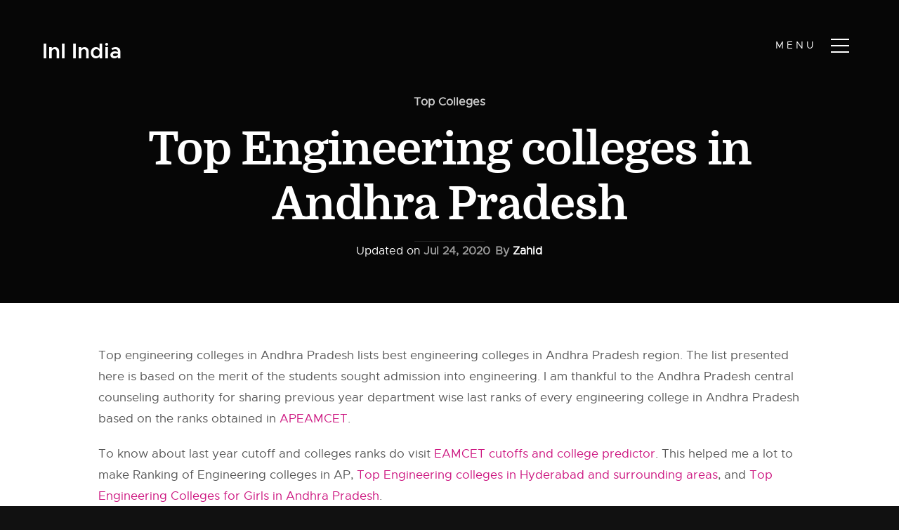

--- FILE ---
content_type: text/html; charset=UTF-8
request_url: https://www.inspirenignite.com/top-engineering-colleges-in-andhra-pradesh-2/
body_size: 46655
content:
<!doctype html>
<html lang="en-US" prefix="og: https://ogp.me/ns#">
<head>
<meta charset="UTF-8">
<meta name="viewport" content="width=device-width, initial-scale=1">
<link rel="profile" href="https://gmpg.org/xfn/11">
<!-- CSS
================================================== -->
<!-- <link rel="stylesheet" href="https://www.inspirenignite.com/wp-content/themes/ini_theme/css/base.css"> -->
<!-- <link rel="stylesheet" href="https://www.inspirenignite.com/wp-content/themes/ini_theme/css/vendor.css"> -->
<!-- <link rel="stylesheet" href="https://www.inspirenignite.com/wp-content/themes/ini_theme/css/main.css"> -->
<link rel="stylesheet" type="text/css" href="//www.inspirenignite.com/wp-content/cache/www.inspirenignite.com/wpfc-minified/fdidm4f9/a0tl2.css" media="all"/>
<style type="text/css" media="screen">
.s-styles { 
background: white;
padding-top: 15rem;
padding-bottom: 12rem;
}
</style>
<!-- script
================================================== -->
<!-- ristudyt-script enqueued -->
<!-- Search Engine Optimization by Rank Math PRO - https://rankmath.com/ -->
<title>Top Engineering colleges in Andhra Pradesh - All About Education</title>
<meta name="robots" content="follow, index, max-snippet:-1, max-video-preview:-1, max-image-preview:large"/>
<link rel="canonical" href="https://www.inspirenignite.com/top-engineering-colleges-in-andhra-pradesh-2/" />
<meta property="og:locale" content="en_US" />
<meta property="og:type" content="article" />
<meta property="og:title" content="Top Engineering colleges in Andhra Pradesh - All About Education" />
<meta property="og:description" content="Top engineering colleges in Andhra Pradesh lists best engineering colleges in Andhra Pradesh region. The list presented here is based on the merit of the students sought admission into engineering. [&hellip;]" />
<meta property="og:url" content="https://www.inspirenignite.com/top-engineering-colleges-in-andhra-pradesh-2/" />
<meta property="og:site_name" content="All About Education" />
<meta property="article:publisher" content="https://www.facebook.com/inspire.n.ignite/" />
<meta property="article:tag" content="private colleges" />
<meta property="article:tag" content="Ranking" />
<meta property="article:tag" content="University" />
<meta property="article:section" content="Top Colleges" />
<meta property="og:updated_time" content="2020-07-24T14:57:57+05:30" />
<meta property="article:published_time" content="2010-06-16T21:40:49+05:30" />
<meta property="article:modified_time" content="2020-07-24T14:57:57+05:30" />
<meta name="twitter:card" content="summary_large_image" />
<meta name="twitter:title" content="Top Engineering colleges in Andhra Pradesh - All About Education" />
<meta name="twitter:description" content="Top engineering colleges in Andhra Pradesh lists best engineering colleges in Andhra Pradesh region. The list presented here is based on the merit of the students sought admission into engineering. [&hellip;]" />
<meta name="twitter:site" content="@inspirenignite" />
<meta name="twitter:creator" content="@inspirenignite" />
<meta name="twitter:label1" content="Written by" />
<meta name="twitter:data1" content="Zahid" />
<meta name="twitter:label2" content="Time to read" />
<meta name="twitter:data2" content="3 minutes" />
<script type="application/ld+json" class="rank-math-schema-pro">{"@context":"https://schema.org","@graph":[{"@type":["Person","Organization"],"@id":"https://www.inspirenignite.com/#person","name":"Khalid","sameAs":["https://www.facebook.com/inspire.n.ignite/","https://twitter.com/inspirenignite"],"logo":{"@type":"ImageObject","@id":"https://www.inspirenignite.com/#logo","url":"https://www.inspirenignite.com/wp-content/uploads/sites/1/2019/03/INI_Logo.png","contentUrl":"https://www.inspirenignite.com/wp-content/uploads/sites/1/2019/03/INI_Logo.png","caption":"All About Education","inLanguage":"en-US","width":"224","height":"82"},"image":{"@type":"ImageObject","@id":"https://www.inspirenignite.com/#logo","url":"https://www.inspirenignite.com/wp-content/uploads/sites/1/2019/03/INI_Logo.png","contentUrl":"https://www.inspirenignite.com/wp-content/uploads/sites/1/2019/03/INI_Logo.png","caption":"All About Education","inLanguage":"en-US","width":"224","height":"82"}},{"@type":"WebSite","@id":"https://www.inspirenignite.com/#website","url":"https://www.inspirenignite.com","name":"All About Education","alternateName":"InI","publisher":{"@id":"https://www.inspirenignite.com/#person"},"inLanguage":"en-US"},{"@type":"BreadcrumbList","@id":"https://www.inspirenignite.com/top-engineering-colleges-in-andhra-pradesh-2/#breadcrumb","itemListElement":[{"@type":"ListItem","position":"1","item":{"@id":"https://www.inspirenignite.com","name":"Home"}},{"@type":"ListItem","position":"2","item":{"@id":"https://www.inspirenignite.com/top-engineering-colleges-in-andhra-pradesh-2/","name":"Top Engineering colleges in Andhra Pradesh"}}]},{"@type":"WebPage","@id":"https://www.inspirenignite.com/top-engineering-colleges-in-andhra-pradesh-2/#webpage","url":"https://www.inspirenignite.com/top-engineering-colleges-in-andhra-pradesh-2/","name":"Top Engineering colleges in Andhra Pradesh - All About Education","datePublished":"2010-06-16T21:40:49+05:30","dateModified":"2020-07-24T14:57:57+05:30","isPartOf":{"@id":"https://www.inspirenignite.com/#website"},"inLanguage":"en-US","breadcrumb":{"@id":"https://www.inspirenignite.com/top-engineering-colleges-in-andhra-pradesh-2/#breadcrumb"}},{"@type":"Person","@id":"https://www.inspirenignite.com/author/zahid/","name":"Zahid","url":"https://www.inspirenignite.com/author/zahid/","image":{"@type":"ImageObject","@id":"https://secure.gravatar.com/avatar/1a4ecabc731eea6313a2d64f225d9586a1f4c1d81323e73d2d79810d597b1287?s=96&amp;d=mm&amp;r=g","url":"https://secure.gravatar.com/avatar/1a4ecabc731eea6313a2d64f225d9586a1f4c1d81323e73d2d79810d597b1287?s=96&amp;d=mm&amp;r=g","caption":"Zahid","inLanguage":"en-US"},"sameAs":["https://plus.google.com/110255902989127641887"]},{"@type":"Article","headline":"Top Engineering colleges in Andhra Pradesh - All About Education","keywords":"Top Engineering colleges in Andhra Pradesh,Top Engineering colleges in Andhra Pradesh 2020","datePublished":"2010-06-16T21:40:49+05:30","dateModified":"2020-07-24T14:57:57+05:30","author":{"@id":"https://www.inspirenignite.com/author/zahid/","name":"Zahid"},"publisher":{"@id":"https://www.inspirenignite.com/#person"},"description":"Top engineering colleges in Andhra Pradesh lists best engineering colleges in Andhra Pradesh region. The list presented here is based on the merit of the students sought admission into engineering. I am thankful to the Andhra Pradesh central counseling authority for sharing previous year department wise last ranks of every engineering college in Andhra Pradesh based on the ranks obtained in APEAMCET.","name":"Top Engineering colleges in Andhra Pradesh - All About Education","@id":"https://www.inspirenignite.com/top-engineering-colleges-in-andhra-pradesh-2/#richSnippet","isPartOf":{"@id":"https://www.inspirenignite.com/top-engineering-colleges-in-andhra-pradesh-2/#webpage"},"inLanguage":"en-US","mainEntityOfPage":{"@id":"https://www.inspirenignite.com/top-engineering-colleges-in-andhra-pradesh-2/#webpage"}}]}</script>
<!-- /Rank Math WordPress SEO plugin -->
<link rel='dns-prefetch' href='//www.inspirenignite.com' />
<link rel='dns-prefetch' href='//cdn.datatables.net' />
<link rel='dns-prefetch' href='//ajax.googleapis.com' />
<link rel="alternate" type="application/rss+xml" title="All About Education &raquo; Feed" href="https://www.inspirenignite.com/feed/" />
<link rel="alternate" type="application/rss+xml" title="All About Education &raquo; Comments Feed" href="https://www.inspirenignite.com/comments/feed/" />
<link rel="alternate" type="application/rss+xml" title="All About Education &raquo; Top Engineering colleges in Andhra Pradesh Comments Feed" href="https://www.inspirenignite.com/top-engineering-colleges-in-andhra-pradesh-2/feed/" />
<link rel="alternate" title="oEmbed (JSON)" type="application/json+oembed" href="https://www.inspirenignite.com/wp-json/oembed/1.0/embed?url=https%3A%2F%2Fwww.inspirenignite.com%2Ftop-engineering-colleges-in-andhra-pradesh-2%2F" />
<style id='wp-img-auto-sizes-contain-inline-css' type='text/css'>
img:is([sizes=auto i],[sizes^="auto," i]){contain-intrinsic-size:3000px 1500px}
/*# sourceURL=wp-img-auto-sizes-contain-inline-css */
</style>
<style id='wp-block-library-inline-css' type='text/css'>
:root{--wp-block-synced-color:#7a00df;--wp-block-synced-color--rgb:122,0,223;--wp-bound-block-color:var(--wp-block-synced-color);--wp-editor-canvas-background:#ddd;--wp-admin-theme-color:#007cba;--wp-admin-theme-color--rgb:0,124,186;--wp-admin-theme-color-darker-10:#006ba1;--wp-admin-theme-color-darker-10--rgb:0,107,160.5;--wp-admin-theme-color-darker-20:#005a87;--wp-admin-theme-color-darker-20--rgb:0,90,135;--wp-admin-border-width-focus:2px}@media (min-resolution:192dpi){:root{--wp-admin-border-width-focus:1.5px}}.wp-element-button{cursor:pointer}:root .has-very-light-gray-background-color{background-color:#eee}:root .has-very-dark-gray-background-color{background-color:#313131}:root .has-very-light-gray-color{color:#eee}:root .has-very-dark-gray-color{color:#313131}:root .has-vivid-green-cyan-to-vivid-cyan-blue-gradient-background{background:linear-gradient(135deg,#00d084,#0693e3)}:root .has-purple-crush-gradient-background{background:linear-gradient(135deg,#34e2e4,#4721fb 50%,#ab1dfe)}:root .has-hazy-dawn-gradient-background{background:linear-gradient(135deg,#faaca8,#dad0ec)}:root .has-subdued-olive-gradient-background{background:linear-gradient(135deg,#fafae1,#67a671)}:root .has-atomic-cream-gradient-background{background:linear-gradient(135deg,#fdd79a,#004a59)}:root .has-nightshade-gradient-background{background:linear-gradient(135deg,#330968,#31cdcf)}:root .has-midnight-gradient-background{background:linear-gradient(135deg,#020381,#2874fc)}:root{--wp--preset--font-size--normal:16px;--wp--preset--font-size--huge:42px}.has-regular-font-size{font-size:1em}.has-larger-font-size{font-size:2.625em}.has-normal-font-size{font-size:var(--wp--preset--font-size--normal)}.has-huge-font-size{font-size:var(--wp--preset--font-size--huge)}.has-text-align-center{text-align:center}.has-text-align-left{text-align:left}.has-text-align-right{text-align:right}.has-fit-text{white-space:nowrap!important}#end-resizable-editor-section{display:none}.aligncenter{clear:both}.items-justified-left{justify-content:flex-start}.items-justified-center{justify-content:center}.items-justified-right{justify-content:flex-end}.items-justified-space-between{justify-content:space-between}.screen-reader-text{border:0;clip-path:inset(50%);height:1px;margin:-1px;overflow:hidden;padding:0;position:absolute;width:1px;word-wrap:normal!important}.screen-reader-text:focus{background-color:#ddd;clip-path:none;color:#444;display:block;font-size:1em;height:auto;left:5px;line-height:normal;padding:15px 23px 14px;text-decoration:none;top:5px;width:auto;z-index:100000}html :where(.has-border-color){border-style:solid}html :where([style*=border-top-color]){border-top-style:solid}html :where([style*=border-right-color]){border-right-style:solid}html :where([style*=border-bottom-color]){border-bottom-style:solid}html :where([style*=border-left-color]){border-left-style:solid}html :where([style*=border-width]){border-style:solid}html :where([style*=border-top-width]){border-top-style:solid}html :where([style*=border-right-width]){border-right-style:solid}html :where([style*=border-bottom-width]){border-bottom-style:solid}html :where([style*=border-left-width]){border-left-style:solid}html :where(img[class*=wp-image-]){height:auto;max-width:100%}:where(figure){margin:0 0 1em}html :where(.is-position-sticky){--wp-admin--admin-bar--position-offset:var(--wp-admin--admin-bar--height,0px)}@media screen and (max-width:600px){html :where(.is-position-sticky){--wp-admin--admin-bar--position-offset:0px}}
/*# sourceURL=wp-block-library-inline-css */
</style><style id='global-styles-inline-css' type='text/css'>
:root{--wp--preset--aspect-ratio--square: 1;--wp--preset--aspect-ratio--4-3: 4/3;--wp--preset--aspect-ratio--3-4: 3/4;--wp--preset--aspect-ratio--3-2: 3/2;--wp--preset--aspect-ratio--2-3: 2/3;--wp--preset--aspect-ratio--16-9: 16/9;--wp--preset--aspect-ratio--9-16: 9/16;--wp--preset--color--black: #000000;--wp--preset--color--cyan-bluish-gray: #abb8c3;--wp--preset--color--white: #ffffff;--wp--preset--color--pale-pink: #f78da7;--wp--preset--color--vivid-red: #cf2e2e;--wp--preset--color--luminous-vivid-orange: #ff6900;--wp--preset--color--luminous-vivid-amber: #fcb900;--wp--preset--color--light-green-cyan: #7bdcb5;--wp--preset--color--vivid-green-cyan: #00d084;--wp--preset--color--pale-cyan-blue: #8ed1fc;--wp--preset--color--vivid-cyan-blue: #0693e3;--wp--preset--color--vivid-purple: #9b51e0;--wp--preset--gradient--vivid-cyan-blue-to-vivid-purple: linear-gradient(135deg,rgb(6,147,227) 0%,rgb(155,81,224) 100%);--wp--preset--gradient--light-green-cyan-to-vivid-green-cyan: linear-gradient(135deg,rgb(122,220,180) 0%,rgb(0,208,130) 100%);--wp--preset--gradient--luminous-vivid-amber-to-luminous-vivid-orange: linear-gradient(135deg,rgb(252,185,0) 0%,rgb(255,105,0) 100%);--wp--preset--gradient--luminous-vivid-orange-to-vivid-red: linear-gradient(135deg,rgb(255,105,0) 0%,rgb(207,46,46) 100%);--wp--preset--gradient--very-light-gray-to-cyan-bluish-gray: linear-gradient(135deg,rgb(238,238,238) 0%,rgb(169,184,195) 100%);--wp--preset--gradient--cool-to-warm-spectrum: linear-gradient(135deg,rgb(74,234,220) 0%,rgb(151,120,209) 20%,rgb(207,42,186) 40%,rgb(238,44,130) 60%,rgb(251,105,98) 80%,rgb(254,248,76) 100%);--wp--preset--gradient--blush-light-purple: linear-gradient(135deg,rgb(255,206,236) 0%,rgb(152,150,240) 100%);--wp--preset--gradient--blush-bordeaux: linear-gradient(135deg,rgb(254,205,165) 0%,rgb(254,45,45) 50%,rgb(107,0,62) 100%);--wp--preset--gradient--luminous-dusk: linear-gradient(135deg,rgb(255,203,112) 0%,rgb(199,81,192) 50%,rgb(65,88,208) 100%);--wp--preset--gradient--pale-ocean: linear-gradient(135deg,rgb(255,245,203) 0%,rgb(182,227,212) 50%,rgb(51,167,181) 100%);--wp--preset--gradient--electric-grass: linear-gradient(135deg,rgb(202,248,128) 0%,rgb(113,206,126) 100%);--wp--preset--gradient--midnight: linear-gradient(135deg,rgb(2,3,129) 0%,rgb(40,116,252) 100%);--wp--preset--font-size--small: 13px;--wp--preset--font-size--medium: 20px;--wp--preset--font-size--large: 36px;--wp--preset--font-size--x-large: 42px;--wp--preset--spacing--20: 0.44rem;--wp--preset--spacing--30: 0.67rem;--wp--preset--spacing--40: 1rem;--wp--preset--spacing--50: 1.5rem;--wp--preset--spacing--60: 2.25rem;--wp--preset--spacing--70: 3.38rem;--wp--preset--spacing--80: 5.06rem;--wp--preset--shadow--natural: 6px 6px 9px rgba(0, 0, 0, 0.2);--wp--preset--shadow--deep: 12px 12px 50px rgba(0, 0, 0, 0.4);--wp--preset--shadow--sharp: 6px 6px 0px rgba(0, 0, 0, 0.2);--wp--preset--shadow--outlined: 6px 6px 0px -3px rgb(255, 255, 255), 6px 6px rgb(0, 0, 0);--wp--preset--shadow--crisp: 6px 6px 0px rgb(0, 0, 0);}:where(.is-layout-flex){gap: 0.5em;}:where(.is-layout-grid){gap: 0.5em;}body .is-layout-flex{display: flex;}.is-layout-flex{flex-wrap: wrap;align-items: center;}.is-layout-flex > :is(*, div){margin: 0;}body .is-layout-grid{display: grid;}.is-layout-grid > :is(*, div){margin: 0;}:where(.wp-block-columns.is-layout-flex){gap: 2em;}:where(.wp-block-columns.is-layout-grid){gap: 2em;}:where(.wp-block-post-template.is-layout-flex){gap: 1.25em;}:where(.wp-block-post-template.is-layout-grid){gap: 1.25em;}.has-black-color{color: var(--wp--preset--color--black) !important;}.has-cyan-bluish-gray-color{color: var(--wp--preset--color--cyan-bluish-gray) !important;}.has-white-color{color: var(--wp--preset--color--white) !important;}.has-pale-pink-color{color: var(--wp--preset--color--pale-pink) !important;}.has-vivid-red-color{color: var(--wp--preset--color--vivid-red) !important;}.has-luminous-vivid-orange-color{color: var(--wp--preset--color--luminous-vivid-orange) !important;}.has-luminous-vivid-amber-color{color: var(--wp--preset--color--luminous-vivid-amber) !important;}.has-light-green-cyan-color{color: var(--wp--preset--color--light-green-cyan) !important;}.has-vivid-green-cyan-color{color: var(--wp--preset--color--vivid-green-cyan) !important;}.has-pale-cyan-blue-color{color: var(--wp--preset--color--pale-cyan-blue) !important;}.has-vivid-cyan-blue-color{color: var(--wp--preset--color--vivid-cyan-blue) !important;}.has-vivid-purple-color{color: var(--wp--preset--color--vivid-purple) !important;}.has-black-background-color{background-color: var(--wp--preset--color--black) !important;}.has-cyan-bluish-gray-background-color{background-color: var(--wp--preset--color--cyan-bluish-gray) !important;}.has-white-background-color{background-color: var(--wp--preset--color--white) !important;}.has-pale-pink-background-color{background-color: var(--wp--preset--color--pale-pink) !important;}.has-vivid-red-background-color{background-color: var(--wp--preset--color--vivid-red) !important;}.has-luminous-vivid-orange-background-color{background-color: var(--wp--preset--color--luminous-vivid-orange) !important;}.has-luminous-vivid-amber-background-color{background-color: var(--wp--preset--color--luminous-vivid-amber) !important;}.has-light-green-cyan-background-color{background-color: var(--wp--preset--color--light-green-cyan) !important;}.has-vivid-green-cyan-background-color{background-color: var(--wp--preset--color--vivid-green-cyan) !important;}.has-pale-cyan-blue-background-color{background-color: var(--wp--preset--color--pale-cyan-blue) !important;}.has-vivid-cyan-blue-background-color{background-color: var(--wp--preset--color--vivid-cyan-blue) !important;}.has-vivid-purple-background-color{background-color: var(--wp--preset--color--vivid-purple) !important;}.has-black-border-color{border-color: var(--wp--preset--color--black) !important;}.has-cyan-bluish-gray-border-color{border-color: var(--wp--preset--color--cyan-bluish-gray) !important;}.has-white-border-color{border-color: var(--wp--preset--color--white) !important;}.has-pale-pink-border-color{border-color: var(--wp--preset--color--pale-pink) !important;}.has-vivid-red-border-color{border-color: var(--wp--preset--color--vivid-red) !important;}.has-luminous-vivid-orange-border-color{border-color: var(--wp--preset--color--luminous-vivid-orange) !important;}.has-luminous-vivid-amber-border-color{border-color: var(--wp--preset--color--luminous-vivid-amber) !important;}.has-light-green-cyan-border-color{border-color: var(--wp--preset--color--light-green-cyan) !important;}.has-vivid-green-cyan-border-color{border-color: var(--wp--preset--color--vivid-green-cyan) !important;}.has-pale-cyan-blue-border-color{border-color: var(--wp--preset--color--pale-cyan-blue) !important;}.has-vivid-cyan-blue-border-color{border-color: var(--wp--preset--color--vivid-cyan-blue) !important;}.has-vivid-purple-border-color{border-color: var(--wp--preset--color--vivid-purple) !important;}.has-vivid-cyan-blue-to-vivid-purple-gradient-background{background: var(--wp--preset--gradient--vivid-cyan-blue-to-vivid-purple) !important;}.has-light-green-cyan-to-vivid-green-cyan-gradient-background{background: var(--wp--preset--gradient--light-green-cyan-to-vivid-green-cyan) !important;}.has-luminous-vivid-amber-to-luminous-vivid-orange-gradient-background{background: var(--wp--preset--gradient--luminous-vivid-amber-to-luminous-vivid-orange) !important;}.has-luminous-vivid-orange-to-vivid-red-gradient-background{background: var(--wp--preset--gradient--luminous-vivid-orange-to-vivid-red) !important;}.has-very-light-gray-to-cyan-bluish-gray-gradient-background{background: var(--wp--preset--gradient--very-light-gray-to-cyan-bluish-gray) !important;}.has-cool-to-warm-spectrum-gradient-background{background: var(--wp--preset--gradient--cool-to-warm-spectrum) !important;}.has-blush-light-purple-gradient-background{background: var(--wp--preset--gradient--blush-light-purple) !important;}.has-blush-bordeaux-gradient-background{background: var(--wp--preset--gradient--blush-bordeaux) !important;}.has-luminous-dusk-gradient-background{background: var(--wp--preset--gradient--luminous-dusk) !important;}.has-pale-ocean-gradient-background{background: var(--wp--preset--gradient--pale-ocean) !important;}.has-electric-grass-gradient-background{background: var(--wp--preset--gradient--electric-grass) !important;}.has-midnight-gradient-background{background: var(--wp--preset--gradient--midnight) !important;}.has-small-font-size{font-size: var(--wp--preset--font-size--small) !important;}.has-medium-font-size{font-size: var(--wp--preset--font-size--medium) !important;}.has-large-font-size{font-size: var(--wp--preset--font-size--large) !important;}.has-x-large-font-size{font-size: var(--wp--preset--font-size--x-large) !important;}
/*# sourceURL=global-styles-inline-css */
</style>
<style id='classic-theme-styles-inline-css' type='text/css'>
/*! This file is auto-generated */
.wp-block-button__link{color:#fff;background-color:#32373c;border-radius:9999px;box-shadow:none;text-decoration:none;padding:calc(.667em + 2px) calc(1.333em + 2px);font-size:1.125em}.wp-block-file__button{background:#32373c;color:#fff;text-decoration:none}
/*# sourceURL=/wp-includes/css/classic-themes.min.css */
</style>
<link rel='stylesheet' id='ini_tablepress-css' href='https://cdn.datatables.net/1.10.7/css/jquery.dataTables.css?ver=e9e48e9473ef9fa3b44cb5246bce5dbc' type='text/css' media='all' />
<!-- <link rel='stylesheet' id='bbp-default-css' href='https://www.inspirenignite.com/wp-content/plugins/bbpress/templates/default/css/bbpress.min.css?ver=2.6.14' type='text/css' media='all' /> -->
<!-- <link rel='stylesheet' id='ini_theme-style-css' href='https://www.inspirenignite.com/wp-content/themes/ini_theme/style.css?ver=e9e48e9473ef9fa3b44cb5246bce5dbc' type='text/css' media='all' /> -->
<!-- <link rel='stylesheet' id='wp-block-paragraph-css' href='https://www.inspirenignite.com/wp-includes/blocks/paragraph/style.min.css?ver=e9e48e9473ef9fa3b44cb5246bce5dbc' type='text/css' media='all' /> -->
<!-- <link rel='stylesheet' id='yarppRelatedCss-css' href='https://www.inspirenignite.com/wp-content/plugins/yet-another-related-posts-plugin/style/related.css?ver=5.30.11' type='text/css' media='all' /> -->
<link rel="stylesheet" type="text/css" href="//www.inspirenignite.com/wp-content/cache/www.inspirenignite.com/wpfc-minified/86s5tgqg/dxq5a.css" media="all"/>
<link rel="https://api.w.org/" href="https://www.inspirenignite.com/wp-json/" /><link rel="alternate" title="JSON" type="application/json" href="https://www.inspirenignite.com/wp-json/wp/v2/posts/2097" />	<!-- HFCM by 99 Robots - Snippet # 1: Google Tag Manager Header -->
<!-- Google tag (gtag.js) -->
<script data-wpfc-render="false">(function(){let events=["mousemove", "wheel", "scroll", "touchstart", "touchmove"];let fired = false;events.forEach(function(event){window.addEventListener(event, function(){if(fired === false){fired = true;setTimeout(function(){ (function(d,s){var f=d.getElementsByTagName(s)[0];j=d.createElement(s);j.setAttribute('src', 'https://www.googletagmanager.com/gtag/js?id=G-C325K1XV07');f.parentNode.insertBefore(j,f);})(document,'script'); }, 100);}},{once: true});});})();</script>
<script>
window.dataLayer = window.dataLayer || [];
function gtag(){dataLayer.push(arguments);}
gtag('js', new Date());
gtag('config', 'G-C325K1XV07');
</script>
<!-- /end HFCM by 99 Robots -->
<link rel="icon" href="https://www.inspirenignite.com/wp-content/uploads/sites/1/2024/12/web-app-manifest-512x512-1.png" sizes="32x32" />
<link rel="icon" href="https://www.inspirenignite.com/wp-content/uploads/sites/1/2024/12/web-app-manifest-512x512-1.png" sizes="192x192" />
<link rel="apple-touch-icon" href="https://www.inspirenignite.com/wp-content/uploads/sites/1/2024/12/web-app-manifest-512x512-1.png" />
<meta name="msapplication-TileImage" content="https://www.inspirenignite.com/wp-content/uploads/sites/1/2024/12/web-app-manifest-512x512-1.png" />
<style type="text/css">div.nsl-container[data-align="left"] {
text-align: left;
}
div.nsl-container[data-align="center"] {
text-align: center;
}
div.nsl-container[data-align="right"] {
text-align: right;
}
div.nsl-container div.nsl-container-buttons a[data-plugin="nsl"] {
text-decoration: none;
box-shadow: none;
border: 0;
}
div.nsl-container .nsl-container-buttons {
display: flex;
padding: 5px 0;
}
div.nsl-container.nsl-container-block .nsl-container-buttons {
display: inline-grid;
grid-template-columns: minmax(145px, auto);
}
div.nsl-container-block-fullwidth .nsl-container-buttons {
flex-flow: column;
align-items: center;
}
div.nsl-container-block-fullwidth .nsl-container-buttons a,
div.nsl-container-block .nsl-container-buttons a {
flex: 1 1 auto;
display: block;
margin: 5px 0;
width: 100%;
}
div.nsl-container-inline {
margin: -5px;
text-align: left;
}
div.nsl-container-inline .nsl-container-buttons {
justify-content: center;
flex-wrap: wrap;
}
div.nsl-container-inline .nsl-container-buttons a {
margin: 5px;
display: inline-block;
}
div.nsl-container-grid .nsl-container-buttons {
flex-flow: row;
align-items: center;
flex-wrap: wrap;
}
div.nsl-container-grid .nsl-container-buttons a {
flex: 1 1 auto;
display: block;
margin: 5px;
max-width: 280px;
width: 100%;
}
@media only screen and (min-width: 650px) {
div.nsl-container-grid .nsl-container-buttons a {
width: auto;
}
}
div.nsl-container .nsl-button {
cursor: pointer;
vertical-align: top;
border-radius: 4px;
}
div.nsl-container .nsl-button-default {
color: #fff;
display: flex;
}
div.nsl-container .nsl-button-icon {
display: inline-block;
}
div.nsl-container .nsl-button-svg-container {
flex: 0 0 auto;
padding: 8px;
display: flex;
align-items: center;
}
div.nsl-container svg {
height: 24px;
width: 24px;
vertical-align: top;
}
div.nsl-container .nsl-button-default div.nsl-button-label-container {
margin: 0 24px 0 12px;
padding: 10px 0;
font-family: Helvetica, Arial, sans-serif;
font-size: 16px;
line-height: 20px;
letter-spacing: .25px;
overflow: hidden;
text-align: center;
text-overflow: clip;
white-space: nowrap;
flex: 1 1 auto;
-webkit-font-smoothing: antialiased;
-moz-osx-font-smoothing: grayscale;
text-transform: none;
display: inline-block;
}
div.nsl-container .nsl-button-google[data-skin="light"] {
box-shadow: inset 0 0 0 1px #747775;
color: #1f1f1f;
}
div.nsl-container .nsl-button-google[data-skin="dark"] {
box-shadow: inset 0 0 0 1px #8E918F;
color: #E3E3E3;
}
div.nsl-container .nsl-button-google[data-skin="neutral"] {
color: #1F1F1F;
}
div.nsl-container .nsl-button-google div.nsl-button-label-container {
font-family: "Roboto Medium", Roboto, Helvetica, Arial, sans-serif;
}
div.nsl-container .nsl-button-apple .nsl-button-svg-container {
padding: 0 6px;
}
div.nsl-container .nsl-button-apple .nsl-button-svg-container svg {
height: 40px;
width: auto;
}
div.nsl-container .nsl-button-apple[data-skin="light"] {
color: #000;
box-shadow: 0 0 0 1px #000;
}
div.nsl-container .nsl-button-facebook[data-skin="white"] {
color: #000;
box-shadow: inset 0 0 0 1px #000;
}
div.nsl-container .nsl-button-facebook[data-skin="light"] {
color: #1877F2;
box-shadow: inset 0 0 0 1px #1877F2;
}
div.nsl-container .nsl-button-spotify[data-skin="white"] {
color: #191414;
box-shadow: inset 0 0 0 1px #191414;
}
div.nsl-container .nsl-button-apple div.nsl-button-label-container {
font-size: 17px;
font-family: -apple-system, BlinkMacSystemFont, "Segoe UI", Roboto, Helvetica, Arial, sans-serif, "Apple Color Emoji", "Segoe UI Emoji", "Segoe UI Symbol";
}
div.nsl-container .nsl-button-slack div.nsl-button-label-container {
font-size: 17px;
font-family: -apple-system, BlinkMacSystemFont, "Segoe UI", Roboto, Helvetica, Arial, sans-serif, "Apple Color Emoji", "Segoe UI Emoji", "Segoe UI Symbol";
}
div.nsl-container .nsl-button-slack[data-skin="light"] {
color: #000000;
box-shadow: inset 0 0 0 1px #DDDDDD;
}
div.nsl-container .nsl-button-tiktok[data-skin="light"] {
color: #161823;
box-shadow: 0 0 0 1px rgba(22, 24, 35, 0.12);
}
div.nsl-container .nsl-button-kakao {
color: rgba(0, 0, 0, 0.85);
}
.nsl-clear {
clear: both;
}
.nsl-container {
clear: both;
}
.nsl-disabled-provider .nsl-button {
filter: grayscale(1);
opacity: 0.8;
}
/*Button align start*/
div.nsl-container-inline[data-align="left"] .nsl-container-buttons {
justify-content: flex-start;
}
div.nsl-container-inline[data-align="center"] .nsl-container-buttons {
justify-content: center;
}
div.nsl-container-inline[data-align="right"] .nsl-container-buttons {
justify-content: flex-end;
}
div.nsl-container-grid[data-align="left"] .nsl-container-buttons {
justify-content: flex-start;
}
div.nsl-container-grid[data-align="center"] .nsl-container-buttons {
justify-content: center;
}
div.nsl-container-grid[data-align="right"] .nsl-container-buttons {
justify-content: flex-end;
}
div.nsl-container-grid[data-align="space-around"] .nsl-container-buttons {
justify-content: space-around;
}
div.nsl-container-grid[data-align="space-between"] .nsl-container-buttons {
justify-content: space-between;
}
/* Button align end*/
/* Redirect */
#nsl-redirect-overlay {
display: flex;
flex-direction: column;
justify-content: center;
align-items: center;
position: fixed;
z-index: 1000000;
left: 0;
top: 0;
width: 100%;
height: 100%;
backdrop-filter: blur(1px);
background-color: RGBA(0, 0, 0, .32);;
}
#nsl-redirect-overlay-container {
display: flex;
flex-direction: column;
justify-content: center;
align-items: center;
background-color: white;
padding: 30px;
border-radius: 10px;
}
#nsl-redirect-overlay-spinner {
content: '';
display: block;
margin: 20px;
border: 9px solid RGBA(0, 0, 0, .6);
border-top: 9px solid #fff;
border-radius: 50%;
box-shadow: inset 0 0 0 1px RGBA(0, 0, 0, .6), 0 0 0 1px RGBA(0, 0, 0, .6);
width: 40px;
height: 40px;
animation: nsl-loader-spin 2s linear infinite;
}
@keyframes nsl-loader-spin {
0% {
transform: rotate(0deg)
}
to {
transform: rotate(360deg)
}
}
#nsl-redirect-overlay-title {
font-family: -apple-system, BlinkMacSystemFont, "Segoe UI", Roboto, Oxygen-Sans, Ubuntu, Cantarell, "Helvetica Neue", sans-serif;
font-size: 18px;
font-weight: bold;
color: #3C434A;
}
#nsl-redirect-overlay-text {
font-family: -apple-system, BlinkMacSystemFont, "Segoe UI", Roboto, Oxygen-Sans, Ubuntu, Cantarell, "Helvetica Neue", sans-serif;
text-align: center;
font-size: 14px;
color: #3C434A;
}
/* Redirect END*/</style><style type="text/css">/* Notice fallback */
#nsl-notices-fallback {
position: fixed;
right: 10px;
top: 10px;
z-index: 10000;
}
.admin-bar #nsl-notices-fallback {
top: 42px;
}
#nsl-notices-fallback > div {
position: relative;
background: #fff;
border-left: 4px solid #fff;
box-shadow: 0 1px 1px 0 rgba(0, 0, 0, .1);
margin: 5px 15px 2px;
padding: 1px 20px;
}
#nsl-notices-fallback > div.error {
display: block;
border-left-color: #dc3232;
}
#nsl-notices-fallback > div.updated {
display: block;
border-left-color: #46b450;
}
#nsl-notices-fallback p {
margin: .5em 0;
padding: 2px;
}
#nsl-notices-fallback > div:after {
position: absolute;
right: 5px;
top: 5px;
content: '\00d7';
display: block;
height: 16px;
width: 16px;
line-height: 16px;
text-align: center;
font-size: 20px;
cursor: pointer;
}</style></head>
<body data-rsssl=1 class="wp-singular post-template-default single single-post postid-2097 single-format-standard wp-custom-logo wp-theme-ini_theme">
<!-- header
================================================== -->
<header id="top" class="s-header">
<div class="header-logo">
<h3><a class="logo-text" href="https://www.inspirenignite.com">InI India</a></h3>        </div> <!-- end header-logo -->
<nav class="header-nav">
<a href="#0" class="header-nav__close" title="close"><span>Close</span></a>
<div class="header-nav__content">
<h3>InI India</h3>
<div class="menu-primary-container"><ul id="primary-menu" class="header-nav__list"><li id="menu-item-3252" class="menu-item menu-item-type-custom menu-item-object-custom menu-item-home menu-item-3252"><a href="https://www.inspirenignite.com/">Home</a></li>
<li id="menu-item-8671" class="menu-item menu-item-type-custom menu-item-object-custom menu-item-has-children menu-item-8671"><a href="https://www.inspirenignite.com/gate/">GATE</a>
<ul class="sub-menu">
<li id="menu-item-8672" class="menu-item menu-item-type-custom menu-item-object-custom menu-item-8672"><a href="https://www.inspirenignite.com/category/gate-exam-info/">GATE Exam Info</a></li>
<li id="menu-item-8673" class="menu-item menu-item-type-custom menu-item-object-custom menu-item-8673"><a href="https://www.inspirenignite.com/category/gate-preparation">GATE Preparation</a></li>
<li id="menu-item-8674" class="menu-item menu-item-type-custom menu-item-object-custom menu-item-8674"><a href="https://www.inspirenignite.com/category/gate-syllabus/">GATE Syllabus</a></li>
<li id="menu-item-8675" class="menu-item menu-item-type-custom menu-item-object-custom menu-item-8675"><a href="https://www.inspirenignite.com/category/gate-stats/">GATE Stats</a></li>
<li id="menu-item-8676" class="menu-item menu-item-type-custom menu-item-object-custom menu-item-8676"><a href="https://www.inspirenignite.com/category/after-gate-exam/">After GATE Exam</a></li>
<li id="menu-item-8677" class="menu-item menu-item-type-custom menu-item-object-custom menu-item-8677"><a href="https://www.inspirenignite.com/category/gate-cutoff/">GATE Cutoffs</a></li>
<li id="menu-item-8678" class="menu-item menu-item-type-custom menu-item-object-custom menu-item-8678"><a href="https://www.inspirenignite.com/category/gate-motivation/">GATE Motivation</a></li>
<li id="menu-item-8679" class="menu-item menu-item-type-custom menu-item-object-custom menu-item-8679"><a href="https://www.inspirenignite.com/category/toppersinterviews/">GATE Topper Interview</a></li>
<li id="menu-item-8680" class="menu-item menu-item-type-custom menu-item-object-custom menu-item-8680"><a href="https://www.inspirenignite.com/category/personals/">Personals</a></li>
</ul>
</li>
<li id="menu-item-8681" class="menu-item menu-item-type-custom menu-item-object-custom menu-item-has-children menu-item-8681"><a href="https://www.inspirenignite.com/m-tech/">M.Tech</a>
<ul class="sub-menu">
<li id="menu-item-8682" class="menu-item menu-item-type-custom menu-item-object-custom menu-item-8682"><a href="https://www.inspirenignite.com/category/m-tech-admission-advises/">M.Tech Admission Advises</a></li>
<li id="menu-item-8683" class="menu-item menu-item-type-custom menu-item-object-custom menu-item-8683"><a href="https://www.inspirenignite.com/category/top-colleges/">Top Colleges</a></li>
<li id="menu-item-8684" class="menu-item menu-item-type-custom menu-item-object-custom menu-item-8684"><a href="https://www.inspirenignite.com/category/gate-cutoff/">GATE Cutoffs</a></li>
<li id="menu-item-8685" class="menu-item menu-item-type-custom menu-item-object-custom menu-item-8685"><a href="https://www.inspirenignite.com/category/m-tech-distance/">M.Tech Distance</a></li>
<li id="menu-item-8686" class="menu-item menu-item-type-custom menu-item-object-custom menu-item-8686"><a href="https://www.inspirenignite.com/category/post-engineering-confusions/">Post Engineering Confusions</a></li>
<li id="menu-item-8687" class="menu-item menu-item-type-custom menu-item-object-custom menu-item-8687"><a href="https://www.inspirenignite.com/category/research-advises/">Research Advises</a></li>
<li id="menu-item-8688" class="menu-item menu-item-type-custom menu-item-object-custom menu-item-8688"><a href="https://www.inspirenignite.com/category/advises/">Advices</a></li>
<li id="menu-item-8689" class="menu-item menu-item-type-custom menu-item-object-custom menu-item-8689"><a href="https://www.inspirenignite.com/category/opinion/">Opinion</a></li>
</ul>
</li>
<li id="menu-item-8690" class="menu-item menu-item-type-custom menu-item-object-custom menu-item-has-children menu-item-8690"><a href="https://www.inspirenignite.com/b-tech/">B.Tech</a>
<ul class="sub-menu">
<li id="menu-item-8691" class="menu-item menu-item-type-custom menu-item-object-custom menu-item-8691"><a href="https://www.inspirenignite.com/category/b-tech-admission-advises/">B.Tech Admission Advises</a></li>
<li id="menu-item-8692" class="menu-item menu-item-type-custom menu-item-object-custom menu-item-8692"><a href="https://www.inspirenignite.com/category/top-colleges/">Top Colleges</a></li>
<li id="menu-item-8693" class="menu-item menu-item-type-custom menu-item-object-custom menu-item-8693"><a href="https://www.inspirenignite.com/category/b-tech-college-predictors/">Engineering Cutoffs and Closing Ranks</a></li>
<li id="menu-item-8694" class="menu-item menu-item-type-custom menu-item-object-custom menu-item-8694"><a href="https://www.inspirenignite.com/category/seminar/">Seminars</a></li>
</ul>
</li>
<li id="menu-item-8181" class="menu-item menu-item-type-custom menu-item-object-custom menu-item-has-children menu-item-8181"><a>Calculator and Predictors</a>
<ul class="sub-menu">
<li id="menu-item-7413" class="menu-item menu-item-type-post_type menu-item-object-page menu-item-7413"><a href="https://www.inspirenignite.com/gate-score-calculator/">GATE Score Calculator 2026/GATE Score Predictor 2026</a></li>
<li id="menu-item-8922" class="menu-item menu-item-type-post_type menu-item-object-page menu-item-8922"><a href="https://www.inspirenignite.com/iit-gate-cutoff/">IIT GATE Cutoff &#038; College Predictor</a></li>
<li id="menu-item-7991" class="menu-item menu-item-type-post_type menu-item-object-page menu-item-7991"><a href="https://www.inspirenignite.com/gate-cutoff-and-m-tech-college-predictor/">NIT GATE Cutoff 2023</a></li>
<li id="menu-item-11462" class="menu-item menu-item-type-post_type menu-item-object-page menu-item-11462"><a href="https://www.inspirenignite.com/jee-college-predictor/">JEE College Predictor (Main &#038; Advanced)</a></li>
<li id="menu-item-8041" class="menu-item menu-item-type-post_type menu-item-object-page menu-item-8041"><a href="https://www.inspirenignite.com/eamcet-cutoff-and-possible-colleges/">EAMCET Cutoff and Possible Colleges</a></li>
<li id="menu-item-8085" class="menu-item menu-item-type-post_type menu-item-object-page menu-item-8085"><a href="https://www.inspirenignite.com/kcet-cutoff-closing-ranks-and-college-predictor/">KCET Cutoff Analyzer 2024 &#038; College Predictor</a></li>
<li id="menu-item-8153" class="menu-item menu-item-type-post_type menu-item-object-page menu-item-8153"><a href="https://www.inspirenignite.com/upsee-cutoff-and-college-predictor/">UPSEE College Predictor 2024 &#038; Cutoff</a></li>
<li id="menu-item-8170" class="menu-item menu-item-type-post_type menu-item-object-page menu-item-8170"><a href="https://www.inspirenignite.com/keam-cutoff-closing-ranks-and-college-predictor/">KEAM College Predictor 2024</a></li>
<li id="menu-item-8188" class="menu-item menu-item-type-post_type menu-item-object-page menu-item-8188"><a href="https://www.inspirenignite.com/tnea-cutoff-marks-and-college-predictor/">TNEA College Predictor and Cutoff 2024</a></li>
<li id="menu-item-8236" class="menu-item menu-item-type-post_type menu-item-object-page menu-item-8236"><a href="https://www.inspirenignite.com/mht-cet-cutoff-and-college-predictor/">MHTCET College Predictor 2024 &#038; Cutoff</a></li>
<li id="menu-item-9313" class="menu-item menu-item-type-post_type menu-item-object-page menu-item-9313"><a href="https://www.inspirenignite.com/ap-eamcet-cutoffs-and-college-predictor/">APEAPCET College Predictor 2024</a></li>
<li id="menu-item-9309" class="menu-item menu-item-type-post_type menu-item-object-page menu-item-9309"><a href="https://www.inspirenignite.com/ts-eamcet-cutoffs-and-college-predictor/">TS EAMCET College Predictor 2024</a></li>
<li id="menu-item-9294" class="menu-item menu-item-type-post_type menu-item-object-page menu-item-9294"><a href="https://www.inspirenignite.com/ggsipu-cet-opening-and-closing-ranks-with-college-predictor/">GGSIPU College Predictor 2024</a></li>
<li id="menu-item-9074" class="menu-item menu-item-type-post_type menu-item-object-page menu-item-9074"><a href="https://www.inspirenignite.com/jac-delhi-cutoffs/">JAC Delhi Cutoff &#038; College Predictor 2024</a></li>
<li id="menu-item-9338" class="menu-item menu-item-type-post_type menu-item-object-page menu-item-9338"><a href="https://www.inspirenignite.com/wbjee-opening-and-closing-ranks-with-college-predictor/">WBJEE College Predictor 2024 &#038; Cutoff</a></li>
<li id="menu-item-9524" class="menu-item menu-item-type-post_type menu-item-object-page menu-item-9524"><a href="https://www.inspirenignite.com/mp-engineering-be-cutoffs/">MPBE College Predictor 2024 &#038; Cutoff</a></li>
<li id="menu-item-10427" class="menu-item menu-item-type-post_type menu-item-object-page menu-item-10427"><a href="https://www.inspirenignite.com/pgcet-karnataka-mba-cutoffs-and-college-predictor/">PGCET Karnataka MBA Cutoffs and College Predictor</a></li>
<li id="menu-item-14112" class="menu-item menu-item-type-post_type menu-item-object-page menu-item-14112"><a href="https://www.inspirenignite.com/jee-advanced-college-predictor/">JEE Advance College Predictor 2024 &#038; Cutoffs</a></li>
<li id="menu-item-14113" class="menu-item menu-item-type-post_type menu-item-object-page menu-item-14113"><a href="https://www.inspirenignite.com/jee-advanced-rank-predictor/">JEE Advanced Rank Predictor 2024</a></li>
<li id="menu-item-14114" class="menu-item menu-item-type-post_type menu-item-object-page menu-item-14114"><a href="https://www.inspirenignite.com/jee-main-college-predictor/">JEE Main College Predictor 2024 &#038; Cutoff</a></li>
<li id="menu-item-14115" class="menu-item menu-item-type-post_type menu-item-object-page menu-item-14115"><a href="https://www.inspirenignite.com/jee-main-rank-predictor/">JEE Main Rank Predictor 2024</a></li>
</ul>
</li>
<li id="menu-item-3650" class="menu-item menu-item-type-custom menu-item-object-custom menu-item-3650"><a href="https://www.inspirenignite.com/forums/">Ask A Question</a></li>
<li id="menu-item-3649" class="menu-item menu-item-type-custom menu-item-object-custom menu-item-has-children menu-item-3649"><a href="#">MORE</a>
<ul class="sub-menu">
<li id="menu-item-3253" class="menu-item menu-item-type-custom menu-item-object-custom menu-item-3253"><a href="https://www.inspirenignite.com/about/">About Me</a></li>
<li id="menu-item-7384" class="menu-item menu-item-type-custom menu-item-object-custom menu-item-7384"><a href="https://www.inspirenignite.com/ms-n-phd/">MS n PhD</a></li>
<li id="menu-item-3281" class="menu-item menu-item-type-custom menu-item-object-custom menu-item-3281"><a href="https://www.inspirenignite.com/privacy-policy/">Privacy Policy</a></li>
<li id="menu-item-3255" class="menu-item menu-item-type-custom menu-item-object-custom menu-item-3255"><a href="https://www.inspirenignite.com/disclaimers/">Disclaimers</a></li>
<li id="menu-item-41856" class="menu-item menu-item-type-post_type menu-item-object-page menu-item-41856"><a href="https://www.inspirenignite.com/istudy-app-support/">iStudy App Support</a></li>
</ul>
</li>
</ul></div>
<div class="header-nav__social"></div>
</div> <!-- end header-nav__content -->
</nav> <!-- end header-nav -->
<a class="header-menu-toggle" href="#0">
<span class="header-menu-icon"></span>
</a>
</header> <!-- end s-header -->
<!-- home
================================================== -->
<section id="singlehead" class="empty header-style-1 s-singlehead target-section" data-parallax="scroll" data-image-src="https://www.inspirenignite.com/wp-content/themes/ini_theme/images/hero-bg.jpg">
<div class="shadow-overlay none"></div>
<div class="home-content">
<div class="row home-content__main">			
<p class="single-banner__categories"><span class="single-banner__categories-list"><a href="https://www.inspirenignite.com/category/top-colleges/" rel="category tag">Top Colleges</a></span></p>			
<h1>Top Engineering colleges in Andhra Pradesh</h1>
<ul class="single-header__meta">
<li class="date"><span class="posted-on">Updated on <a href="https://www.inspirenignite.com/top-engineering-colleges-in-andhra-pradesh-2/" rel="bookmark"><time class="entry-date published" datetime="2020-07-24T14:57:57+05:30">Jul 24, 2020</time></a> </span></li>
<li class="author"> By <span>
Zahid					</span>
</li>
</li>
</ul>		
</div> <!-- end home-content__main -->
</div> <!-- end home-content -->
</section> <!-- end s-home -->
<!-- primary
================================================== -->
<section id="top-engineering-colleges-in-andhra-pradesh-2" class="s-top-engineering-colleges-in-andhra-pradesh-2 s-light-theme s-single-section">
<div class="row">        
<article id="post-2097" class="post-2097 post type-post status-publish format-standard hentry category-top-colleges tag-private-colleges tag-ranking tag-university">
<div class="entry-content">
<p>Top engineering colleges in Andhra Pradesh lists best engineering colleges in Andhra Pradesh region. The list presented here is based on the merit of the students sought admission into engineering. I am thankful to the Andhra Pradesh central counseling authority for sharing previous year department wise last ranks of every engineering college in Andhra Pradesh based on the ranks obtained in <a href="https://sche.ap.gov.in/EAMCET/Eamcet/EAMCET_HomePage.aspx" target="_blank" rel="noopener">APEAMCET</a>.</p>
<p>To know about last year cutoff and colleges ranks do visit <a href="https://www.inspirenignite.com/eamcet-cutoff-and-possible-colleges/" target="_blank" rel="noopener noreferrer">EAMCET cutoffs and college predictor</a>. This helped me a lot to make Ranking of Engineering colleges in AP, <a href="https://www.inspirenignite.com/top-engineering-colleges-in-hyderabad/">Top Engineering colleges in Hyderabad and surrounding areas</a>, and <a href="https://www.inspirenignite.com/top-women-engineering-colleges-in-andhra-pradesh/">Top Engineering Colleges for Girls in Andhra Pradesh</a>.</p>
<p>The last rank list of engineering colleges in Andhra Pradesh does not include Minority colleges as they have their own separate counseling. I requested different colleges for last ranks and will add a list as soon as receive that data. </p>
<p>If you have passed intermediate you may find <a href="https://www.inspirenignite.com/engineering-courses-future-prospects-and-institutes-and-studies-in-india/">Engineering Courses: Future, Prospects, Institutes and Studies in India</a>, and <a href="https://www.inspirenignite.com/which-is-the-best-engineering-course/">Which is the best engineering course</a>, useful. If you already graduated and looking for M.Tech you may find <a href="https://www.inspirenignite.com/statewise-list-of-private-engineering-colleges-offering-mtech/">M.Tech colleges in India</a>, <a href="https://www.inspirenignite.com/forums/forum/m-tech-admissions/">M.Tech admissions </a>and GATE Analysis useful. There are lots of other articles please use search to explore more.</p>
<p>The list to top engineering colleges in Andhra Pradesh based on EAMCET last rank admitted is given below.</p>
<h2>Top Engineering colleges in Andhra Pradesh 2020</h2>
<table class="borderTable">
<tbody>
<tr>
<th>Rank</th>
<th>College Name</th>
<th>Region</th>
<th>Type</th>
</tr>
<tr>
<td>1</td>
<td>JNTUK College of Engineering Kakinada</td>
<td>East Godavari</td>
<td>Univ</td>
</tr>
<tr>
<td>2</td>
<td>SRKR Engineering College (2nd Shift)</td>
<td>West Godavari</td>
<td>Pvt</td>
</tr>
<tr>
<td>3</td>
<td>AU College of Engineering Visakhapatnam</td>
<td>Visakhapatnam</td>
<td>Univ</td>
</tr>
<tr>
<td>4</td>
<td>Gayathri Vidya Parishad College of Engineering</td>
<td>Visakhapatnam</td>
<td>Pvt</td>
</tr>
<tr>
<td>5</td>
<td>JNTUK College of Engineering Vizianagaram</td>
<td>Vizianagaram</td>
<td>Univ</td>
</tr>
<tr>
<td>6</td>
<td>RVR and JC College of Engineering</td>
<td>Guntur</td>
<td>Pvt</td>
</tr>
<tr>
<td>7</td>
<td>SRKR Engineering College</td>
<td>West Godavari</td>
<td>Pvt</td>
</tr>
<tr>
<td>8</td>
<td>VR Siddhartha Engineering College</td>
<td>Krishna</td>
<td>Pvt</td>
</tr>
<tr>
<td>9</td>
<td>Anil Neerukonda Institute of Technology and Science</td>
<td>Visakhapatnam</td>
<td>Pvt</td>
</tr>
<tr>
<td>10</td>
<td>Vasireddy Venkatadri Institute of Technology</td>
<td>Guntur</td>
<td>Pvt</td>
</tr>
<tr>
<td>11</td>
<td>JNTUK College of Engineering Narsaraopeta</td>
<td>Guntur</td>
<td>Univ</td>
</tr>
<tr>
<td>12</td>
<td>MVGR College of Engineerng</td>
<td>Vizianagaram</td>
<td>Pvt</td>
</tr>
<tr>
<td>13</td>
<td>GMR Institute of Technology</td>
<td>Srikakulam</td>
<td>Pvt</td>
</tr>
<tr>
<td>14</td>
<td>Vishnu Group of Institutions &#8211; Vishnu Institute of Technology</td>
<td>West Godavari</td>
<td>Pvt</td>
</tr>
<tr>
<td>15</td>
<td>Prasad V Potluri Siddhartha Institute of Technology</td>
<td>Krishna</td>
<td>Pvt</td>
</tr>
<tr>
<td>16</td>
<td>Satya Institute of Technology and Management</td>
<td>Vizianagaram</td>
<td>Pvt</td>
</tr>
<tr>
<td>17</td>
<td>Lakireddy Balireddy College of Engineering</td>
<td>Krishna</td>
<td>Pvt</td>
</tr>
<tr>
<td>18</td>
<td>Pragati Engineering College</td>
<td>East Godavari</td>
<td>Pvt</td>
</tr>
<tr>
<td>19</td>
<td>Vignans Lara Institute of Technology and Sci</td>
<td>Guntur</td>
<td>Pvt</td>
</tr>
<tr>
<td>20</td>
<td>Gudlavalleru Engineering College</td>
<td>Krishna</td>
<td>Pvt</td>
</tr>
<tr>
<td>21</td>
<td>Pragati Engineering College (2nd Shift)</td>
<td>East Godavari</td>
<td>Pvt</td>
</tr>
<tr>
<td>22</td>
<td>Vignans Institute of Information Technology</td>
<td>Visakhapatnam</td>
<td>Pvt</td>
</tr>
<tr>
<td>23</td>
<td>QIS College of Engineering and Technology (2nd Shift)</td>
<td>Prakasam</td>
<td>Pvt</td>
</tr>
<tr>
<td>24</td>
<td>Aditya Engineering College</td>
<td>East Godavari</td>
<td>Pvt</td>
</tr>
<tr>
<td>25</td>
<td>Bapatla Engineering College</td>
<td>Guntur</td>
<td>Pvt</td>
</tr>
<tr>
<td>26</td>
<td>KKR and KSR Institute of Technology and Science</td>
<td>Guntur</td>
<td>Pvt</td>
</tr>
<tr>
<td>27</td>
<td>Sri Vasavi Engineering College</td>
<td>West Godavari</td>
<td>Pvt</td>
</tr>
<tr>
<td>28</td>
<td>Sri Sivani College of Engineering</td>
<td>Srikakulam</td>
<td>Pvt</td>
</tr>
<tr>
<td>29</td>
<td>Raghu Engineering College</td>
<td>Visakhapatnam</td>
<td>Pvt</td>
</tr>
<tr>
<td>30</td>
<td>GVP College For Degree and PG Courses</td>
<td>Visakhapatnam</td>
<td>Pvt</td>
</tr>
<tr>
<td>31</td>
<td>Sir CRR College of Engineering</td>
<td>West Godavari</td>
<td>Pvt</td>
</tr>
<tr>
<td>32</td>
<td>Godavari Institute of Engineering and Technology</td>
<td>East Godavari</td>
<td>Pvt</td>
</tr>
<tr>
<td>33</td>
<td>Sasi Institute of Technology and Engineering</td>
<td>West Godavari</td>
<td>Pvt</td>
</tr>
<tr>
<td>34</td>
<td>Narsaraopeta Engineering College</td>
<td>Guntur</td>
<td>Pvt</td>
</tr>
<tr>
<td>35</td>
<td>NRI Institute of Technology</td>
<td>Krishna</td>
<td>Pvt</td>
</tr>
<tr>
<td>36</td>
<td>Aditya College of Engineering and Technology</td>
<td>East Godavari</td>
<td>Pvt</td>
</tr>
<tr>
<td>37</td>
<td>Andhra Loyola Instt of Engineering and Technology</td>
<td>Krishna</td>
<td>Pvt</td>
</tr>
<tr>
<td>38</td>
<td>GIET College of Engineering</td>
<td>East Godavari</td>
<td>Pvt</td>
</tr>
<tr>
<td>39</td>
<td>D Venkataramana and Dr. Himasekhar MIC College of Technology</td>
<td>Krishna</td>
<td>Pvt</td>
</tr>
<tr>
<td>40</td>
<td>QIS College of Engineering and Technology</td>
<td>Prakasam</td>
<td>Pvt</td>
</tr>
<tr>
<td>41</td>
<td>Raghu Institute of Technology</td>
<td>Visakhapatnam</td>
<td>Pvt</td>
</tr>
<tr>
<td>42</td>
<td>Pace Institute of Technology and Sciences</td>
<td>Prakasam</td>
<td>Pvt</td>
</tr>
<tr>
<td>43</td>
<td>Lendi Institute of Engineering and Technology</td>
<td>Vizianagaram</td>
<td>Pvt</td>
</tr>
<tr>
<td>44</td>
<td>Ideal Institute of Technology</td>
<td>East Godavari</td>
<td>Pvt</td>
</tr>
<tr>
<td>45</td>
<td>Kallam Haranadh Reddy Institute of Tech</td>
<td>Guntur</td>
<td>Pvt</td>
</tr>
<tr>
<td>46</td>
<td>Swarnandhra College of Engineering and Technology</td>
<td>West Godavari</td>
<td>Pvt</td>
</tr>
<tr>
<td>47</td>
<td>SRK Institute of Technology</td>
<td>Krishna</td>
<td>Pvt</td>
</tr>
<tr>
<td>48</td>
<td>Tirumala Engineering College</td>
<td>Guntur</td>
<td>Pvt</td>
</tr>
<tr>
<td>49</td>
<td>Aditya Institute of Technology and Mgmt</td>
<td>Srikakulam</td>
<td>Pvt</td>
</tr>
<tr>
<td>50</td>
<td>Dhanekula Institute of Engineering Technology</td>
<td>Krishna</td>
<td>Pvt</td>
</tr>
</tbody>
</table>
<p>I considered three different engineering disciplines&#8217; (ECE, CS, and EEE) last rank to make the ranking as accurate as possible. In case of ties or close scores I added another department to make most accurate ranking.</p>
<p>In case of doubts or question drop a comment and please feel free to drop a mail at <a href="/cdn-cgi/l/email-protection" class="__cf_email__" data-cfemail="5b213a33323f1b3235282b32293e323c35322f3e75383436">[email&#160;protected]</a> for suggestions. Do not forget to subscribe by email for more information about engineering studies in India. A subscription box is given on top left corner.</p>
<p></p>
<div class='yarpp yarpp-related yarpp-related-website yarpp-template-list'>
<!-- YARPP List -->
<p>Related posts:</p><ol>
<li><a href="https://www.inspirenignite.com/top-engineering-colleges-in-guntur/" rel="bookmark" title="Top Engineering Colleges in Guntur 2022">Top Engineering Colleges in Guntur 2022</a></li>
<li><a href="https://www.inspirenignite.com/top-engineering-colleges-in-visakhapatnam/" rel="bookmark" title="Top Engineering Colleges in Visakhapatnam 2022">Top Engineering Colleges in Visakhapatnam 2022</a></li>
<li><a href="https://www.inspirenignite.com/top-women-engineering-colleges-in-andhra-pradesh/" rel="bookmark" title="Top Women Engineering colleges in Andhra Pradesh">Top Women Engineering colleges in Andhra Pradesh</a></li>
<li><a href="https://www.inspirenignite.com/top-engineering-colleges-in-ap-2012/" rel="bookmark" title="Top Engineering Colleges In Andhra Pradesh 2012">Top Engineering Colleges In Andhra Pradesh 2012</a></li>
<li><a href="https://www.inspirenignite.com/mtech-colleges-in-andhra-pradesh/" rel="bookmark" title="M.Tech colleges in AP (Andhra Pradesh)">M.Tech colleges in AP (Andhra Pradesh)</a></li>
</ol>
</div>
</div><!-- .entry-content -->
<footer class="entry-footer">
<p class="blog-content__tags"><span class="blog-content__tagshead">Post Tags</span><span class="blog-content__tag-list"><a href="https://www.inspirenignite.com/tag/private-colleges/" rel="tag">private colleges</a> <a href="https://www.inspirenignite.com/tag/ranking/" rel="tag">Ranking</a> <a href="https://www.inspirenignite.com/tag/university/" rel="tag">University</a></span></p>	</footer><!-- .entry-footer -->
</article><!-- #post-2097 -->
<div class="blog-content__pagenav">
<div class="blog-content__nav">
<div class="blog-content__prev">
<a href="https://www.inspirenignite.com/top-engineering-colleges-in-hyderabad/" rel="prev"><span>Previous Post</span> Top Engineering Colleges in Hyderabad</a>                        </div>
<div class="blog-content__next">
<a href="https://www.inspirenignite.com/top-engineering-colleges-in-bangalore/" rel="next"><span class="meta-nav">Next Post</span> Top Engineering colleges in Bangalore</a> 
</div>
</div>
<div class="blog-content__all">
<a href="https://www.inspirenignite.com/category/top-colleges/" class="btn btn--primary">
View All Post
</a>
</div>
</div>
<div class="clear"></div>
</div>
<div class="comments-wrap">
<div id="comments" class="row">		
<div id="comments-area" class="comments-area">
<h2 class="comments-title">
206 Comments		</h2><!-- .comments-title -->
<ol class="comment-list">
<li class="comment even thread-even depth-1" id="comment-262544">        <div id="div-comment-262544" class="comment-body">        <div class="comment-author vcard"><img alt='' src='https://secure.gravatar.com/avatar/6beaa437e78e1b7a98961113616ee9de7df735fb238321cc387647e563360868?s=50&#038;d=mm&#038;r=g' srcset='https://secure.gravatar.com/avatar/6beaa437e78e1b7a98961113616ee9de7df735fb238321cc387647e563360868?s=100&#038;d=mm&#038;r=g 2x' class='avatar avatar-50 photo' height='50' width='50' decoding='async'/>        </div>		<div class="comment-sect-right">
<div class="comment-sect-authorname">Vikash</div>
<div class="comment-meta commentmetadata">
<a class="cmclink" href="https://www.inspirenignite.com/top-engineering-colleges-in-andhra-pradesh-2/#comment-262544">May 23, 2019 @ 6:33 am            </a>
<div class="reply"><a rel="nofollow" class="comment-reply-link" href="#comment-262544" data-commentid="262544" data-postid="2097" data-belowelement="div-comment-262544" data-respondelement="respond" data-replyto="Reply to Vikash" aria-label="Reply to Vikash">Reply</a>				</div>			
</div>
<div class="comment-contnt">
<p>Sir i got 10070 Mech rank in ecet<br />
In which University the seat will be allotted</p>
</div>
</div>
</div></li><!-- #comment-## -->
<li class="comment odd alt thread-odd thread-alt depth-1" id="comment-248255">        <div id="div-comment-248255" class="comment-body">        <div class="comment-author vcard"><img alt='' src='https://secure.gravatar.com/avatar/68c429e49b97b11494b4a2a4b11d565286019eb54bde9babd6cbeb7164f9d68f?s=50&#038;d=mm&#038;r=g' srcset='https://secure.gravatar.com/avatar/68c429e49b97b11494b4a2a4b11d565286019eb54bde9babd6cbeb7164f9d68f?s=100&#038;d=mm&#038;r=g 2x' class='avatar avatar-50 photo' height='50' width='50' decoding='async'/>        </div>		<div class="comment-sect-right">
<div class="comment-sect-authorname">Dharanikumarkola</div>
<div class="comment-meta commentmetadata">
<a class="cmclink" href="https://www.inspirenignite.com/top-engineering-colleges-in-andhra-pradesh-2/#comment-248255">Aug 25, 2017 @ 1:06 pm            </a>
<div class="reply"><a rel="nofollow" class="comment-reply-link" href="#comment-248255" data-commentid="248255" data-postid="2097" data-belowelement="div-comment-248255" data-respondelement="respond" data-replyto="Reply to Dharanikumarkola" aria-label="Reply to Dharanikumarkola">Reply</a>				</div>			
</div>
<div class="comment-contnt">
<p>I think ur opinion of.considering ece,cse,eee is wrong.Mechanical and civil branches  are mostly preferable,because they require labs and fields.</p>
</div>
</div>
</div></li><!-- #comment-## -->
<li class="comment even thread-even depth-1" id="comment-244961">        <div id="div-comment-244961" class="comment-body">        <div class="comment-author vcard"><img alt='' src='https://secure.gravatar.com/avatar/952466577ad64f23abd7953d9b08ddd6d2d72a3c2a4e871ffbfcd4344d6750a7?s=50&#038;d=mm&#038;r=g' srcset='https://secure.gravatar.com/avatar/952466577ad64f23abd7953d9b08ddd6d2d72a3c2a4e871ffbfcd4344d6750a7?s=100&#038;d=mm&#038;r=g 2x' class='avatar avatar-50 photo' height='50' width='50' decoding='async'/>        </div>		<div class="comment-sect-right">
<div class="comment-sect-authorname">T.VINEETHKUMAR</div>
<div class="comment-meta commentmetadata">
<a class="cmclink" href="https://www.inspirenignite.com/top-engineering-colleges-in-andhra-pradesh-2/#comment-244961">May 05, 2017 @ 4:39 pm            </a>
<div class="reply"><a rel="nofollow" class="comment-reply-link" href="#comment-244961" data-commentid="244961" data-postid="2097" data-belowelement="div-comment-244961" data-respondelement="respond" data-replyto="Reply to T.VINEETHKUMAR" aria-label="Reply to T.VINEETHKUMAR">Reply</a>				</div>			
</div>
<div class="comment-contnt">
<p>sir i have got 39000 rank in apemcet and  intermedaite got 964 marks .can i got top engg college seat avialable(camsus selections for job in future) .in which college chance to avialable in computer scince and electronics</p>
</div>
</div>
</div></li><!-- #comment-## -->
<li class="comment odd alt thread-odd thread-alt depth-1" id="comment-212075">        <div id="div-comment-212075" class="comment-body">        <div class="comment-author vcard"><img alt='' src='https://secure.gravatar.com/avatar/862498c1094eb848578a5ec68238bc1f54db57c44b72fd7137140b0a9438d4de?s=50&#038;d=mm&#038;r=g' srcset='https://secure.gravatar.com/avatar/862498c1094eb848578a5ec68238bc1f54db57c44b72fd7137140b0a9438d4de?s=100&#038;d=mm&#038;r=g 2x' class='avatar avatar-50 photo' height='50' width='50' loading='lazy' decoding='async'/>        </div>		<div class="comment-sect-right">
<div class="comment-sect-authorname">hema kumar</div>
<div class="comment-meta commentmetadata">
<a class="cmclink" href="https://www.inspirenignite.com/top-engineering-colleges-in-andhra-pradesh-2/#comment-212075">Jul 15, 2016 @ 5:51 am            </a>
<div class="reply"><a rel="nofollow" class="comment-reply-link" href="#comment-212075" data-commentid="212075" data-postid="2097" data-belowelement="div-comment-212075" data-respondelement="respond" data-replyto="Reply to hema kumar" aria-label="Reply to hema kumar">Reply</a>				</div>			
</div>
<div class="comment-contnt">
<p>I want to join btech  in Visakhapatnam.can u suggest me which are the top 10 best colleges in vizag.</p>
</div>
</div>
</div></li><!-- #comment-## -->
<li class="comment even thread-even depth-1" id="comment-204681">        <div id="div-comment-204681" class="comment-body">        <div class="comment-author vcard"><img alt='' src='https://secure.gravatar.com/avatar/b207dd2352fdb629b28b97180d344376636e2ff4e1cb5e6032b79735e3a499a9?s=50&#038;d=mm&#038;r=g' srcset='https://secure.gravatar.com/avatar/b207dd2352fdb629b28b97180d344376636e2ff4e1cb5e6032b79735e3a499a9?s=100&#038;d=mm&#038;r=g 2x' class='avatar avatar-50 photo' height='50' width='50' loading='lazy' decoding='async'/>        </div>		<div class="comment-sect-right">
<div class="comment-sect-authorname">Ravi</div>
<div class="comment-meta commentmetadata">
<a class="cmclink" href="https://www.inspirenignite.com/top-engineering-colleges-in-andhra-pradesh-2/#comment-204681">Jun 09, 2016 @ 4:18 am            </a>
<div class="reply"><a rel="nofollow" class="comment-reply-link" href="#comment-204681" data-commentid="204681" data-postid="2097" data-belowelement="div-comment-204681" data-respondelement="respond" data-replyto="Reply to Ravi" aria-label="Reply to Ravi">Reply</a>				</div>			
</div>
<div class="comment-contnt">
<p>please tell me the rank of 46000 rank for cse branch in hyd or range reddy dist</p>
</div>
</div>
</div></li><!-- #comment-## -->
<li class="comment odd alt thread-odd thread-alt depth-1" id="comment-203338">        <div id="div-comment-203338" class="comment-body">        <div class="comment-author vcard"><img alt='' src='https://secure.gravatar.com/avatar/63051ae84a7986670673133486d26f7028b0f714db888e197f45d93844e21aa3?s=50&#038;d=mm&#038;r=g' srcset='https://secure.gravatar.com/avatar/63051ae84a7986670673133486d26f7028b0f714db888e197f45d93844e21aa3?s=100&#038;d=mm&#038;r=g 2x' class='avatar avatar-50 photo' height='50' width='50' loading='lazy' decoding='async'/>        </div>		<div class="comment-sect-right">
<div class="comment-sect-authorname">Venkata Mahesh Royal</div>
<div class="comment-meta commentmetadata">
<a class="cmclink" href="https://www.inspirenignite.com/top-engineering-colleges-in-andhra-pradesh-2/#comment-203338">May 31, 2016 @ 4:53 pm            </a>
<div class="reply"><a rel="nofollow" class="comment-reply-link" href="#comment-203338" data-commentid="203338" data-postid="2097" data-belowelement="div-comment-203338" data-respondelement="respond" data-replyto="Reply to Venkata Mahesh Royal" aria-label="Reply to Venkata Mahesh Royal">Reply</a>				</div>			
</div>
<div class="comment-contnt">
<p>Sir  I completed my diploma in Mechanical Engineering i got 5735 branch  rank in Ecet which college I I&#8217;ll get in kadapa nd kurnool dust sir</p>
</div>
</div>
</div></li><!-- #comment-## -->
<li class="comment even thread-even depth-1" id="comment-200728">        <div id="div-comment-200728" class="comment-body">        <div class="comment-author vcard"><img alt='' src='https://secure.gravatar.com/avatar/4faf2a600fcd0a99f5a00c83f198154f814f1f90a8fb5b0707da7f5d254690cb?s=50&#038;d=mm&#038;r=g' srcset='https://secure.gravatar.com/avatar/4faf2a600fcd0a99f5a00c83f198154f814f1f90a8fb5b0707da7f5d254690cb?s=100&#038;d=mm&#038;r=g 2x' class='avatar avatar-50 photo' height='50' width='50' loading='lazy' decoding='async'/>        </div>		<div class="comment-sect-right">
<div class="comment-sect-authorname">ganesh nambula</div>
<div class="comment-meta commentmetadata">
<a class="cmclink" href="https://www.inspirenignite.com/top-engineering-colleges-in-andhra-pradesh-2/#comment-200728">May 19, 2016 @ 2:23 am            </a>
<div class="reply"><a rel="nofollow" class="comment-reply-link" href="#comment-200728" data-commentid="200728" data-postid="2097" data-belowelement="div-comment-200728" data-respondelement="respond" data-replyto="Reply to ganesh nambula" aria-label="Reply to ganesh nambula">Reply</a>				</div>			
</div>
<div class="comment-contnt">
<p>Sir I got 1126 rank in ap ecet can I get seay in any university</p>
</div>
</div>
</div></li><!-- #comment-## -->
<li class="comment odd alt thread-odd thread-alt depth-1" id="comment-199924">        <div id="div-comment-199924" class="comment-body">        <div class="comment-author vcard"><img alt='' src='https://secure.gravatar.com/avatar/52cb03bc28d1a72e6feb591a87e426dc9bf72dd8cb6dd1fe567cad19998590aa?s=50&#038;d=mm&#038;r=g' srcset='https://secure.gravatar.com/avatar/52cb03bc28d1a72e6feb591a87e426dc9bf72dd8cb6dd1fe567cad19998590aa?s=100&#038;d=mm&#038;r=g 2x' class='avatar avatar-50 photo' height='50' width='50' loading='lazy' decoding='async'/>        </div>		<div class="comment-sect-right">
<div class="comment-sect-authorname">gumma venkataramanaiah</div>
<div class="comment-meta commentmetadata">
<a class="cmclink" href="https://www.inspirenignite.com/top-engineering-colleges-in-andhra-pradesh-2/#comment-199924">May 13, 2016 @ 6:13 pm            </a>
<div class="reply"><a rel="nofollow" class="comment-reply-link" href="#comment-199924" data-commentid="199924" data-postid="2097" data-belowelement="div-comment-199924" data-respondelement="respond" data-replyto="Reply to gumma venkataramanaiah" aria-label="Reply to gumma venkataramanaiah">Reply</a>				</div>			
</div>
<div class="comment-contnt">
<p>i am completed diploma after join b tech plz sent for best colleges in ap</p>
</div>
</div>
</div></li><!-- #comment-## -->
<li class="comment even thread-even depth-1" id="comment-190854">        <div id="div-comment-190854" class="comment-body">        <div class="comment-author vcard"><img alt='' src='https://secure.gravatar.com/avatar/1fe39afc20891c88b4360af496851ed310a7e2252cf4a1a05b434669e964aa51?s=50&#038;d=mm&#038;r=g' srcset='https://secure.gravatar.com/avatar/1fe39afc20891c88b4360af496851ed310a7e2252cf4a1a05b434669e964aa51?s=100&#038;d=mm&#038;r=g 2x' class='avatar avatar-50 photo' height='50' width='50' loading='lazy' decoding='async'/>        </div>		<div class="comment-sect-right">
<div class="comment-sect-authorname">mubasheruddin</div>
<div class="comment-meta commentmetadata">
<a class="cmclink" href="https://www.inspirenignite.com/top-engineering-colleges-in-andhra-pradesh-2/#comment-190854">Feb 25, 2016 @ 3:33 pm            </a>
<div class="reply"><a rel="nofollow" class="comment-reply-link" href="#comment-190854" data-commentid="190854" data-postid="2097" data-belowelement="div-comment-190854" data-respondelement="respond" data-replyto="Reply to mubasheruddin" aria-label="Reply to mubasheruddin">Reply</a>				</div>			
</div>
<div class="comment-contnt">
<p>I am trying to eset exam.I want select a vest engineering college.I am mechanical branch student</p>
</div>
</div>
</div></li><!-- #comment-## -->
<li class="comment odd alt thread-odd thread-alt depth-1" id="comment-161244">        <div id="div-comment-161244" class="comment-body">        <div class="comment-author vcard"><img alt='' src='https://secure.gravatar.com/avatar/1310570d169c0f04420544f15a2304e8a34f03980397c07fd4c81ed42b3aa106?s=50&#038;d=mm&#038;r=g' srcset='https://secure.gravatar.com/avatar/1310570d169c0f04420544f15a2304e8a34f03980397c07fd4c81ed42b3aa106?s=100&#038;d=mm&#038;r=g 2x' class='avatar avatar-50 photo' height='50' width='50' loading='lazy' decoding='async'/>        </div>		<div class="comment-sect-right">
<div class="comment-sect-authorname">y chandana</div>
<div class="comment-meta commentmetadata">
<a class="cmclink" href="https://www.inspirenignite.com/top-engineering-colleges-in-andhra-pradesh-2/#comment-161244">Jul 06, 2015 @ 11:35 am            </a>
<div class="reply"><a rel="nofollow" class="comment-reply-link" href="#comment-161244" data-commentid="161244" data-postid="2097" data-belowelement="div-comment-161244" data-respondelement="respond" data-replyto="Reply to y chandana" aria-label="Reply to y chandana">Reply</a>				</div>			
</div>
<div class="comment-contnt">
<p>sir,<br />
i got cect rank 866 can i get seat in spmvv</p>
</div>
</div>
</div></li><!-- #comment-## -->
<li class="comment even thread-even depth-1" id="comment-158731">        <div id="div-comment-158731" class="comment-body">        <div class="comment-author vcard"><img alt='' src='https://secure.gravatar.com/avatar/c428e4a648429e816a25bf515a779a63faea7fdf355a85cef39d0d21cb181e45?s=50&#038;d=mm&#038;r=g' srcset='https://secure.gravatar.com/avatar/c428e4a648429e816a25bf515a779a63faea7fdf355a85cef39d0d21cb181e45?s=100&#038;d=mm&#038;r=g 2x' class='avatar avatar-50 photo' height='50' width='50' loading='lazy' decoding='async'/>        </div>		<div class="comment-sect-right">
<div class="comment-sect-authorname">heshma</div>
<div class="comment-meta commentmetadata">
<a class="cmclink" href="https://www.inspirenignite.com/top-engineering-colleges-in-andhra-pradesh-2/#comment-158731">May 26, 2015 @ 3:04 am            </a>
<div class="reply"><a rel="nofollow" class="comment-reply-link" href="#comment-158731" data-commentid="158731" data-postid="2097" data-belowelement="div-comment-158731" data-respondelement="respond" data-replyto="Reply to heshma" aria-label="Reply to heshma">Reply</a>				</div>			
</div>
<div class="comment-contnt">
<p>Sir I got rank 861 in ecet in electrical branch ,did I get seat in sv university?please reply me.</p>
</div>
</div>
</div></li><!-- #comment-## -->
<li class="comment odd alt thread-odd thread-alt depth-1" id="comment-158076">        <div id="div-comment-158076" class="comment-body">        <div class="comment-author vcard"><img alt='' src='https://secure.gravatar.com/avatar/0d9a88243fdfe7628a7454202855e25410fe9433a0c28006750dac96e98749ed?s=50&#038;d=mm&#038;r=g' srcset='https://secure.gravatar.com/avatar/0d9a88243fdfe7628a7454202855e25410fe9433a0c28006750dac96e98749ed?s=100&#038;d=mm&#038;r=g 2x' class='avatar avatar-50 photo' height='50' width='50' loading='lazy' decoding='async'/>        </div>		<div class="comment-sect-right">
<div class="comment-sect-authorname">suneel</div>
<div class="comment-meta commentmetadata">
<a class="cmclink" href="https://www.inspirenignite.com/top-engineering-colleges-in-andhra-pradesh-2/#comment-158076">May 23, 2015 @ 1:59 pm            </a>
<div class="reply"><a rel="nofollow" class="comment-reply-link" href="#comment-158076" data-commentid="158076" data-postid="2097" data-belowelement="div-comment-158076" data-respondelement="respond" data-replyto="Reply to suneel" aria-label="Reply to suneel">Reply</a>				</div>			
</div>
<div class="comment-contnt">
<p>Sir ,I got71marks in eamcet 194rank 910marks in IPE please convey me suitable college and branch</p>
</div>
</div>
</div></li><!-- #comment-## -->
<li class="comment even thread-even depth-1" id="comment-157998">        <div id="div-comment-157998" class="comment-body">        <div class="comment-author vcard"><img alt='' src='https://secure.gravatar.com/avatar/6c4d4a396dbd5ee9ea9981bf6390aea4ded1188390c1df88e5ac706f4d7225fa?s=50&#038;d=mm&#038;r=g' srcset='https://secure.gravatar.com/avatar/6c4d4a396dbd5ee9ea9981bf6390aea4ded1188390c1df88e5ac706f4d7225fa?s=100&#038;d=mm&#038;r=g 2x' class='avatar avatar-50 photo' height='50' width='50' loading='lazy' decoding='async'/>        </div>		<div class="comment-sect-right">
<div class="comment-sect-authorname">sandeep</div>
<div class="comment-meta commentmetadata">
<a class="cmclink" href="https://www.inspirenignite.com/top-engineering-colleges-in-andhra-pradesh-2/#comment-157998">May 23, 2015 @ 9:32 am            </a>
<div class="reply"><a rel="nofollow" class="comment-reply-link" href="#comment-157998" data-commentid="157998" data-postid="2097" data-belowelement="div-comment-157998" data-respondelement="respond" data-replyto="Reply to sandeep" aria-label="Reply to sandeep">Reply</a>				</div>			
</div>
<div class="comment-contnt">
<p>i got rank 5354 in ecet of EEE branch so please give a preferable college in ap with in the top college</p>
</div>
</div>
</div></li><!-- #comment-## -->
<li class="comment odd alt thread-odd thread-alt depth-1" id="comment-157712">        <div id="div-comment-157712" class="comment-body">        <div class="comment-author vcard"><img alt='' src='https://secure.gravatar.com/avatar/8d9caaa454520e6bd6eef4a80077ec864dd088b7250ff9d4c73c8b764e766fb3?s=50&#038;d=mm&#038;r=g' srcset='https://secure.gravatar.com/avatar/8d9caaa454520e6bd6eef4a80077ec864dd088b7250ff9d4c73c8b764e766fb3?s=100&#038;d=mm&#038;r=g 2x' class='avatar avatar-50 photo' height='50' width='50' loading='lazy' decoding='async'/>        </div>		<div class="comment-sect-right">
<div class="comment-sect-authorname">Kusuma</div>
<div class="comment-meta commentmetadata">
<a class="cmclink" href="https://www.inspirenignite.com/top-engineering-colleges-in-andhra-pradesh-2/#comment-157712">May 22, 2015 @ 11:08 am            </a>
<div class="reply"><a rel="nofollow" class="comment-reply-link" href="#comment-157712" data-commentid="157712" data-postid="2097" data-belowelement="div-comment-157712" data-respondelement="respond" data-replyto="Reply to Kusuma" aria-label="Reply to Kusuma">Reply</a>				</div>			
</div>
<div class="comment-contnt">
<p>Please tell me the colleges available for the rank of 16320 in APRIL EAMCET</p>
</div>
</div>
</div></li><!-- #comment-## -->
<li class="comment even thread-even depth-1 parent" id="comment-157634">        <div id="div-comment-157634" class="comment-body">        <div class="comment-author vcard"><img alt='' src='https://secure.gravatar.com/avatar/2fb0a495699900749ecfc4ecee1d2e590d31db689524045faccaf3a48e687b6c?s=50&#038;d=mm&#038;r=g' srcset='https://secure.gravatar.com/avatar/2fb0a495699900749ecfc4ecee1d2e590d31db689524045faccaf3a48e687b6c?s=100&#038;d=mm&#038;r=g 2x' class='avatar avatar-50 photo' height='50' width='50' loading='lazy' decoding='async'/>        </div>		<div class="comment-sect-right">
<div class="comment-sect-authorname">nasrin</div>
<div class="comment-meta commentmetadata">
<a class="cmclink" href="https://www.inspirenignite.com/top-engineering-colleges-in-andhra-pradesh-2/#comment-157634">May 22, 2015 @ 5:48 am            </a>
<div class="reply"><a rel="nofollow" class="comment-reply-link" href="#comment-157634" data-commentid="157634" data-postid="2097" data-belowelement="div-comment-157634" data-respondelement="respond" data-replyto="Reply to nasrin" aria-label="Reply to nasrin">Reply</a>				</div>			
</div>
<div class="comment-contnt">
<p>i got 12100 rank in eamcet, which top universities do i get in  andhra pradesh?</p>
</div>
</div>
</div><ol class="children">
<li class="comment byuser comment-author-admin odd alt depth-2" id="comment-157911">        <div id="div-comment-157911" class="comment-body">        <div class="comment-author vcard"><img alt='' src='https://www.inspirenignite.com/wp-content/uploads/sites/1/nsl_avatars/655d5a88daff11471ec349dece7e64a3.jpg' srcset='https://www.inspirenignite.com/wp-content/uploads/sites/1/nsl_avatars/655d5a88daff11471ec349dece7e64a3.jpg 2x' class='avatar avatar-50 photo avatar-default' height='50' width='50' loading='lazy' decoding='async'/>        </div>		<div class="comment-sect-right">
<div class="comment-sect-authorname">admin</div>
<div class="comment-meta commentmetadata">
<a class="cmclink" href="https://www.inspirenignite.com/top-engineering-colleges-in-andhra-pradesh-2/#comment-157911">May 23, 2015 @ 1:59 am            </a>
<div class="reply">				</div>			
</div>
<div class="comment-contnt">
<p>check here <a href="https://www.inspirenignite.com/eamcet-cutoff-and-possible-colleges/" rel="ugc">https://www.inspirenignite.com/eamcet-cutoff-and-possible-colleges/</a></p>
</div>
</div>
</div></li><!-- #comment-## -->
</ol><!-- .children -->
</li><!-- #comment-## -->
<li class="comment even thread-odd thread-alt depth-1" id="comment-155700">        <div id="div-comment-155700" class="comment-body">        <div class="comment-author vcard"><img alt='' src='https://secure.gravatar.com/avatar/fd7a489f59e1317f42eaaa76e05f54067076f354541a056980fb1dd56dcb0b35?s=50&#038;d=mm&#038;r=g' srcset='https://secure.gravatar.com/avatar/fd7a489f59e1317f42eaaa76e05f54067076f354541a056980fb1dd56dcb0b35?s=100&#038;d=mm&#038;r=g 2x' class='avatar avatar-50 photo' height='50' width='50' loading='lazy' decoding='async'/>        </div>		<div class="comment-sect-right">
<div class="comment-sect-authorname">dollie</div>
<div class="comment-meta commentmetadata">
<a class="cmclink" href="https://www.inspirenignite.com/top-engineering-colleges-in-andhra-pradesh-2/#comment-155700">May 14, 2015 @ 3:38 pm            </a>
<div class="reply"><a rel="nofollow" class="comment-reply-link" href="#comment-155700" data-commentid="155700" data-postid="2097" data-belowelement="div-comment-155700" data-respondelement="respond" data-replyto="Reply to dollie" aria-label="Reply to dollie">Reply</a>				</div>			
</div>
<div class="comment-contnt">
<p>sir, as you know we now have two different eamcet exams for admissions in andhra and telangana. i scored 2000 rank in andhra eamcet and oc but i am non local to andhra and i am local to telangana. can you please tell me the colleges i can get admission in, in the andhra state</p>
</div>
</div>
</div></li><!-- #comment-## -->
<li class="comment odd alt thread-even depth-1" id="comment-136447">        <div id="div-comment-136447" class="comment-body">        <div class="comment-author vcard"><img alt='' src='https://secure.gravatar.com/avatar/7d4d35a8792aa1aec2234276f1768d0ea0b589e3cb03c84753329e2496a7981c?s=50&#038;d=mm&#038;r=g' srcset='https://secure.gravatar.com/avatar/7d4d35a8792aa1aec2234276f1768d0ea0b589e3cb03c84753329e2496a7981c?s=100&#038;d=mm&#038;r=g 2x' class='avatar avatar-50 photo' height='50' width='50' loading='lazy' decoding='async'/>        </div>		<div class="comment-sect-right">
<div class="comment-sect-authorname">Shravan kumar R</div>
<div class="comment-meta commentmetadata">
<a class="cmclink" href="https://www.inspirenignite.com/top-engineering-colleges-in-andhra-pradesh-2/#comment-136447">Feb 25, 2015 @ 2:46 pm            </a>
<div class="reply"><a rel="nofollow" class="comment-reply-link" href="#comment-136447" data-commentid="136447" data-postid="2097" data-belowelement="div-comment-136447" data-respondelement="respond" data-replyto="Reply to Shravan kumar R" aria-label="Reply to Shravan kumar R">Reply</a>				</div>			
</div>
<div class="comment-contnt">
<p>which rank shold i get in E Cet to join the college of gayathri vidya parishad at visakhapatnam and vignan at visakhapatnam. can any one say plss!!!!!!</p>
</div>
</div>
</div></li><!-- #comment-## -->
<li class="comment even thread-odd thread-alt depth-1" id="comment-67629">        <div id="div-comment-67629" class="comment-body">        <div class="comment-author vcard"><img alt='' src='https://secure.gravatar.com/avatar/b59a5d6b07a1b1f7436abe44b7b2e318fa222a0eb3e3025e70949749a7173af6?s=50&#038;d=mm&#038;r=g' srcset='https://secure.gravatar.com/avatar/b59a5d6b07a1b1f7436abe44b7b2e318fa222a0eb3e3025e70949749a7173af6?s=100&#038;d=mm&#038;r=g 2x' class='avatar avatar-50 photo' height='50' width='50' loading='lazy' decoding='async'/>        </div>		<div class="comment-sect-right">
<div class="comment-sect-authorname">y.alekhya</div>
<div class="comment-meta commentmetadata">
<a class="cmclink" href="https://www.inspirenignite.com/top-engineering-colleges-in-andhra-pradesh-2/#comment-67629">Jul 03, 2014 @ 9:08 am            </a>
<div class="reply"><a rel="nofollow" class="comment-reply-link" href="#comment-67629" data-commentid="67629" data-postid="2097" data-belowelement="div-comment-67629" data-respondelement="respond" data-replyto="Reply to y.alekhya" aria-label="Reply to y.alekhya">Reply</a>				</div>			
</div>
<div class="comment-contnt">
<p>I got 33000 rank in eamcet.I belongs to oc  category. can you please tell in which colleges can I get free seat.</p>
</div>
</div>
</div></li><!-- #comment-## -->
<li class="comment odd alt thread-even depth-1" id="comment-67387">        <div id="div-comment-67387" class="comment-body">        <div class="comment-author vcard"><img alt='' src='https://secure.gravatar.com/avatar/31b0845723a67e181c25f17a8cbc2b37a0d93b4d33bce14eb7cebc1744214cb7?s=50&#038;d=mm&#038;r=g' srcset='https://secure.gravatar.com/avatar/31b0845723a67e181c25f17a8cbc2b37a0d93b4d33bce14eb7cebc1744214cb7?s=100&#038;d=mm&#038;r=g 2x' class='avatar avatar-50 photo' height='50' width='50' loading='lazy' decoding='async'/>        </div>		<div class="comment-sect-right">
<div class="comment-sect-authorname">neelapu harsha vardhan reddy</div>
<div class="comment-meta commentmetadata">
<a class="cmclink" href="https://www.inspirenignite.com/top-engineering-colleges-in-andhra-pradesh-2/#comment-67387">Jul 02, 2014 @ 9:59 am            </a>
<div class="reply"><a rel="nofollow" class="comment-reply-link" href="#comment-67387" data-commentid="67387" data-postid="2097" data-belowelement="div-comment-67387" data-respondelement="respond" data-replyto="Reply to neelapu harsha vardhan reddy" aria-label="Reply to neelapu harsha vardhan reddy">Reply</a>				</div>			
</div>
<div class="comment-contnt">
<p>sir i got 75461 and i have CAP quota .can u please help to get the list of all engineering  colleges in krishna district .i want cse branch in lakireddy balireddy (mylavaram). am i eligible ?</p>
</div>
</div>
</div></li><!-- #comment-## -->
<li class="comment even thread-odd thread-alt depth-1" id="comment-63774">        <div id="div-comment-63774" class="comment-body">        <div class="comment-author vcard"><img alt='' src='https://secure.gravatar.com/avatar/59eda428b8e8add29418f6228f85b660e42abb09f601b5ed6e6b3fcf69638351?s=50&#038;d=mm&#038;r=g' srcset='https://secure.gravatar.com/avatar/59eda428b8e8add29418f6228f85b660e42abb09f601b5ed6e6b3fcf69638351?s=100&#038;d=mm&#038;r=g 2x' class='avatar avatar-50 photo' height='50' width='50' loading='lazy' decoding='async'/>        </div>		<div class="comment-sect-right">
<div class="comment-sect-authorname">vinod</div>
<div class="comment-meta commentmetadata">
<a class="cmclink" href="https://www.inspirenignite.com/top-engineering-colleges-in-andhra-pradesh-2/#comment-63774">Jun 17, 2014 @ 5:07 am            </a>
<div class="reply"><a rel="nofollow" class="comment-reply-link" href="#comment-63774" data-commentid="63774" data-postid="2097" data-belowelement="div-comment-63774" data-respondelement="respond" data-replyto="Reply to vinod" aria-label="Reply to vinod">Reply</a>				</div>			
</div>
<div class="comment-contnt">
<p>I got 16000rank in eamcet and i am from 0c category can u suggest me the available good colleges</p>
</div>
</div>
</div></li><!-- #comment-## -->
<li class="comment odd alt thread-even depth-1" id="comment-63340">        <div id="div-comment-63340" class="comment-body">        <div class="comment-author vcard"><img alt='' src='https://secure.gravatar.com/avatar/252c83b66fabe85aa5124aba0df16e92978962dbcb5251a0cafdd029782cca56?s=50&#038;d=mm&#038;r=g' srcset='https://secure.gravatar.com/avatar/252c83b66fabe85aa5124aba0df16e92978962dbcb5251a0cafdd029782cca56?s=100&#038;d=mm&#038;r=g 2x' class='avatar avatar-50 photo' height='50' width='50' loading='lazy' decoding='async'/>        </div>		<div class="comment-sect-right">
<div class="comment-sect-authorname">anusree</div>
<div class="comment-meta commentmetadata">
<a class="cmclink" href="https://www.inspirenignite.com/top-engineering-colleges-in-andhra-pradesh-2/#comment-63340">Jun 16, 2014 @ 8:55 am            </a>
<div class="reply"><a rel="nofollow" class="comment-reply-link" href="#comment-63340" data-commentid="63340" data-postid="2097" data-belowelement="div-comment-63340" data-respondelement="respond" data-replyto="Reply to anusree" aria-label="Reply to anusree">Reply</a>				</div>			
</div>
<div class="comment-contnt">
<p>my rank is 76.769. are they any best colleges offered for me? if what is the fee structure??</p>
</div>
</div>
</div></li><!-- #comment-## -->
<li class="comment even thread-odd thread-alt depth-1" id="comment-56132">        <div id="div-comment-56132" class="comment-body">        <div class="comment-author vcard"><img alt='' src='https://secure.gravatar.com/avatar/a5ba2b2489038a15fb0d5bcead04be2e9a5de90b6c2721b939a5f95ce7740687?s=50&#038;d=mm&#038;r=g' srcset='https://secure.gravatar.com/avatar/a5ba2b2489038a15fb0d5bcead04be2e9a5de90b6c2721b939a5f95ce7740687?s=100&#038;d=mm&#038;r=g 2x' class='avatar avatar-50 photo' height='50' width='50' loading='lazy' decoding='async'/>        </div>		<div class="comment-sect-right">
<div class="comment-sect-authorname">rama krishna</div>
<div class="comment-meta commentmetadata">
<a class="cmclink" href="https://www.inspirenignite.com/top-engineering-colleges-in-andhra-pradesh-2/#comment-56132">May 20, 2014 @ 4:05 am            </a>
<div class="reply"><a rel="nofollow" class="comment-reply-link" href="#comment-56132" data-commentid="56132" data-postid="2097" data-belowelement="div-comment-56132" data-respondelement="respond" data-replyto="Reply to rama krishna" aria-label="Reply to rama krishna">Reply</a>				</div>			
</div>
<div class="comment-contnt">
<p>i got369  rank in emcet so pleas sugest the best college which is suitable for me</p>
</div>
</div>
</div></li><!-- #comment-## -->
<li class="comment odd alt thread-even depth-1" id="comment-56131">        <div id="div-comment-56131" class="comment-body">        <div class="comment-author vcard"><img alt='' src='https://secure.gravatar.com/avatar/a5ba2b2489038a15fb0d5bcead04be2e9a5de90b6c2721b939a5f95ce7740687?s=50&#038;d=mm&#038;r=g' srcset='https://secure.gravatar.com/avatar/a5ba2b2489038a15fb0d5bcead04be2e9a5de90b6c2721b939a5f95ce7740687?s=100&#038;d=mm&#038;r=g 2x' class='avatar avatar-50 photo' height='50' width='50' loading='lazy' decoding='async'/>        </div>		<div class="comment-sect-right">
<div class="comment-sect-authorname">rama krishna</div>
<div class="comment-meta commentmetadata">
<a class="cmclink" href="https://www.inspirenignite.com/top-engineering-colleges-in-andhra-pradesh-2/#comment-56131">May 20, 2014 @ 4:04 am            </a>
<div class="reply"><a rel="nofollow" class="comment-reply-link" href="#comment-56131" data-commentid="56131" data-postid="2097" data-belowelement="div-comment-56131" data-respondelement="respond" data-replyto="Reply to rama krishna" aria-label="Reply to rama krishna">Reply</a>				</div>			
</div>
<div class="comment-contnt">
<p>i got 52000 rank in emcet so pleas sugest the best college which is suitable for me</p>
</div>
</div>
</div></li><!-- #comment-## -->
<li class="comment even thread-odd thread-alt depth-1" id="comment-56130">        <div id="div-comment-56130" class="comment-body">        <div class="comment-author vcard"><img alt='' src='https://secure.gravatar.com/avatar/a5ba2b2489038a15fb0d5bcead04be2e9a5de90b6c2721b939a5f95ce7740687?s=50&#038;d=mm&#038;r=g' srcset='https://secure.gravatar.com/avatar/a5ba2b2489038a15fb0d5bcead04be2e9a5de90b6c2721b939a5f95ce7740687?s=100&#038;d=mm&#038;r=g 2x' class='avatar avatar-50 photo' height='50' width='50' loading='lazy' decoding='async'/>        </div>		<div class="comment-sect-right">
<div class="comment-sect-authorname">rama krishna</div>
<div class="comment-meta commentmetadata">
<a class="cmclink" href="https://www.inspirenignite.com/top-engineering-colleges-in-andhra-pradesh-2/#comment-56130">May 20, 2014 @ 4:04 am            </a>
<div class="reply"><a rel="nofollow" class="comment-reply-link" href="#comment-56130" data-commentid="56130" data-postid="2097" data-belowelement="div-comment-56130" data-respondelement="respond" data-replyto="Reply to rama krishna" aria-label="Reply to rama krishna">Reply</a>				</div>			
</div>
<div class="comment-contnt">
<p>i got 369rank in ecet so pleas sugest the best college which is suitable for me</p>
</div>
</div>
</div></li><!-- #comment-## -->
<li class="comment odd alt thread-even depth-1" id="comment-43817">        <div id="div-comment-43817" class="comment-body">        <div class="comment-author vcard"><img alt='' src='https://secure.gravatar.com/avatar/70f391f539849ba73356b7aaf2387e766b09846b323a7110eab2fa11c30ae685?s=50&#038;d=mm&#038;r=g' srcset='https://secure.gravatar.com/avatar/70f391f539849ba73356b7aaf2387e766b09846b323a7110eab2fa11c30ae685?s=100&#038;d=mm&#038;r=g 2x' class='avatar avatar-50 photo' height='50' width='50' loading='lazy' decoding='async'/>        </div>		<div class="comment-sect-right">
<div class="comment-sect-authorname">aruna</div>
<div class="comment-meta commentmetadata">
<a class="cmclink" href="https://www.inspirenignite.com/top-engineering-colleges-in-andhra-pradesh-2/#comment-43817">Jun 23, 2013 @ 5:17 am            </a>
<div class="reply"><a rel="nofollow" class="comment-reply-link" href="#comment-43817" data-commentid="43817" data-postid="2097" data-belowelement="div-comment-43817" data-respondelement="respond" data-replyto="Reply to aruna" aria-label="Reply to aruna">Reply</a>				</div>			
</div>
<div class="comment-contnt">
<p>i got 52000 rank in emcet so pleas sugest the best college which is suitable for me</p>
</div>
</div>
</div></li><!-- #comment-## -->
<li class="comment even thread-odd thread-alt depth-1" id="comment-42869">        <div id="div-comment-42869" class="comment-body">        <div class="comment-author vcard"><img alt='' src='https://secure.gravatar.com/avatar/ec40e8e9a1ee495c381c1ea8699a0342ba87cc0bbc0205141f20a5baaefa7623?s=50&#038;d=mm&#038;r=g' srcset='https://secure.gravatar.com/avatar/ec40e8e9a1ee495c381c1ea8699a0342ba87cc0bbc0205141f20a5baaefa7623?s=100&#038;d=mm&#038;r=g 2x' class='avatar avatar-50 photo' height='50' width='50' loading='lazy' decoding='async'/>        </div>		<div class="comment-sect-right">
<div class="comment-sect-authorname">VENKATESH</div>
<div class="comment-meta commentmetadata">
<a class="cmclink" href="https://www.inspirenignite.com/top-engineering-colleges-in-andhra-pradesh-2/#comment-42869">Jun 02, 2013 @ 7:10 am            </a>
<div class="reply"><a rel="nofollow" class="comment-reply-link" href="#comment-42869" data-commentid="42869" data-postid="2097" data-belowelement="div-comment-42869" data-respondelement="respond" data-replyto="Reply to VENKATESH" aria-label="Reply to VENKATESH">Reply</a>				</div>			
</div>
<div class="comment-contnt">
<p>NICE FOR ENG</p>
</div>
</div>
</div></li><!-- #comment-## -->
<li class="comment odd alt thread-even depth-1" id="comment-36282">        <div id="div-comment-36282" class="comment-body">        <div class="comment-author vcard"><img alt='' src='https://secure.gravatar.com/avatar/733b5bff7c411a4875b6b7cc4e404f70e534a6caec0d7c6863c8d75981b38cf5?s=50&#038;d=mm&#038;r=g' srcset='https://secure.gravatar.com/avatar/733b5bff7c411a4875b6b7cc4e404f70e534a6caec0d7c6863c8d75981b38cf5?s=100&#038;d=mm&#038;r=g 2x' class='avatar avatar-50 photo' height='50' width='50' loading='lazy' decoding='async'/>        </div>		<div class="comment-sect-right">
<div class="comment-sect-authorname">k.v.chalapathi.</div>
<div class="comment-meta commentmetadata">
<a class="cmclink" href="https://www.inspirenignite.com/top-engineering-colleges-in-andhra-pradesh-2/#comment-36282">Oct 14, 2012 @ 8:49 am            </a>
<div class="reply"><a rel="nofollow" class="comment-reply-link" href="#comment-36282" data-commentid="36282" data-postid="2097" data-belowelement="div-comment-36282" data-respondelement="respond" data-replyto="Reply to k.v.chalapathi." aria-label="Reply to k.v.chalapathi.">Reply</a>				</div>			
</div>
<div class="comment-contnt">
<p>very good colleges should be informed<br />
.</p>
</div>
</div>
</div></li><!-- #comment-## -->
<li class="comment even thread-odd thread-alt depth-1" id="comment-36281">        <div id="div-comment-36281" class="comment-body">        <div class="comment-author vcard"><img alt='' src='https://secure.gravatar.com/avatar/733b5bff7c411a4875b6b7cc4e404f70e534a6caec0d7c6863c8d75981b38cf5?s=50&#038;d=mm&#038;r=g' srcset='https://secure.gravatar.com/avatar/733b5bff7c411a4875b6b7cc4e404f70e534a6caec0d7c6863c8d75981b38cf5?s=100&#038;d=mm&#038;r=g 2x' class='avatar avatar-50 photo' height='50' width='50' loading='lazy' decoding='async'/>        </div>		<div class="comment-sect-right">
<div class="comment-sect-authorname">k.v.chalapathi.</div>
<div class="comment-meta commentmetadata">
<a class="cmclink" href="https://www.inspirenignite.com/top-engineering-colleges-in-andhra-pradesh-2/#comment-36281">Oct 14, 2012 @ 8:48 am            </a>
<div class="reply"><a rel="nofollow" class="comment-reply-link" href="#comment-36281" data-commentid="36281" data-postid="2097" data-belowelement="div-comment-36281" data-respondelement="respond" data-replyto="Reply to k.v.chalapathi." aria-label="Reply to k.v.chalapathi.">Reply</a>				</div>			
</div>
<div class="comment-contnt">
<p>very good colleges name should be informed as my daughterr got 87.5 marks in intermediate</p>
</div>
</div>
</div></li><!-- #comment-## -->
<li class="comment odd alt thread-even depth-1" id="comment-35502">        <div id="div-comment-35502" class="comment-body">        <div class="comment-author vcard"><img alt='' src='https://secure.gravatar.com/avatar/75815ee79bed6ccb293a773ec6dfc9e93d8cd4fa0315fa7072a6e2a0f8a17ddf?s=50&#038;d=mm&#038;r=g' srcset='https://secure.gravatar.com/avatar/75815ee79bed6ccb293a773ec6dfc9e93d8cd4fa0315fa7072a6e2a0f8a17ddf?s=100&#038;d=mm&#038;r=g 2x' class='avatar avatar-50 photo' height='50' width='50' loading='lazy' decoding='async'/>        </div>		<div class="comment-sect-right">
<div class="comment-sect-authorname">habhib</div>
<div class="comment-meta commentmetadata">
<a class="cmclink" href="https://www.inspirenignite.com/top-engineering-colleges-in-andhra-pradesh-2/#comment-35502">Sep 01, 2012 @ 12:22 pm            </a>
<div class="reply"><a rel="nofollow" class="comment-reply-link" href="#comment-35502" data-commentid="35502" data-postid="2097" data-belowelement="div-comment-35502" data-respondelement="respond" data-replyto="Reply to habhib" aria-label="Reply to habhib">Reply</a>				</div>			
</div>
<div class="comment-contnt">
<p>why cant u choose other branches like mec,civ<br />
etc</p>
</div>
</div>
</div></li><!-- #comment-## -->
<li class="comment even thread-odd thread-alt depth-1" id="comment-35354">        <div id="div-comment-35354" class="comment-body">        <div class="comment-author vcard"><img alt='' src='https://secure.gravatar.com/avatar/04bd07176a227b3779708c678c8f9588cfce0d60ff26298aad07a81ae2c5f36b?s=50&#038;d=mm&#038;r=g' srcset='https://secure.gravatar.com/avatar/04bd07176a227b3779708c678c8f9588cfce0d60ff26298aad07a81ae2c5f36b?s=100&#038;d=mm&#038;r=g 2x' class='avatar avatar-50 photo' height='50' width='50' loading='lazy' decoding='async'/>        </div>		<div class="comment-sect-right">
<div class="comment-sect-authorname">sandhya</div>
<div class="comment-meta commentmetadata">
<a class="cmclink" href="https://www.inspirenignite.com/top-engineering-colleges-in-andhra-pradesh-2/#comment-35354">Aug 23, 2012 @ 1:18 pm            </a>
<div class="reply"><a rel="nofollow" class="comment-reply-link" href="#comment-35354" data-commentid="35354" data-postid="2097" data-belowelement="div-comment-35354" data-respondelement="respond" data-replyto="Reply to sandhya" aria-label="Reply to sandhya">Reply</a>				</div>			
</div>
<div class="comment-contnt">
<p>please send the details for pgecet important details,when counseling was starting ?</p>
</div>
</div>
</div></li><!-- #comment-## -->
<li class="comment odd alt thread-even depth-1" id="comment-35343">        <div id="div-comment-35343" class="comment-body">        <div class="comment-author vcard"><img alt='' src='https://secure.gravatar.com/avatar/4f8d7cec1c57263faadcbef7e556c84ac3e2cb6efd78dd8a221cff1d82035cbe?s=50&#038;d=mm&#038;r=g' srcset='https://secure.gravatar.com/avatar/4f8d7cec1c57263faadcbef7e556c84ac3e2cb6efd78dd8a221cff1d82035cbe?s=100&#038;d=mm&#038;r=g 2x' class='avatar avatar-50 photo' height='50' width='50' loading='lazy' decoding='async'/>        </div>		<div class="comment-sect-right">
<div class="comment-sect-authorname">ravi</div>
<div class="comment-meta commentmetadata">
<a class="cmclink" href="https://www.inspirenignite.com/top-engineering-colleges-in-andhra-pradesh-2/#comment-35343">Aug 22, 2012 @ 3:45 pm            </a>
<div class="reply"><a rel="nofollow" class="comment-reply-link" href="#comment-35343" data-commentid="35343" data-postid="2097" data-belowelement="div-comment-35343" data-respondelement="respond" data-replyto="Reply to ravi" aria-label="Reply to ravi">Reply</a>				</div>			
</div>
<div class="comment-contnt">
<p>7000 to this rank which college is best</p>
</div>
</div>
</div></li><!-- #comment-## -->
<li class="comment even thread-odd thread-alt depth-1" id="comment-34718">        <div id="div-comment-34718" class="comment-body">        <div class="comment-author vcard"><img alt='' src='https://secure.gravatar.com/avatar/956dde10b7db9996379846c796b4984ce177c67970b586996ca4f3502d0a037b?s=50&#038;d=mm&#038;r=g' srcset='https://secure.gravatar.com/avatar/956dde10b7db9996379846c796b4984ce177c67970b586996ca4f3502d0a037b?s=100&#038;d=mm&#038;r=g 2x' class='avatar avatar-50 photo' height='50' width='50' loading='lazy' decoding='async'/>        </div>		<div class="comment-sect-right">
<div class="comment-sect-authorname">amtul azeem</div>
<div class="comment-meta commentmetadata">
<a class="cmclink" href="https://www.inspirenignite.com/top-engineering-colleges-in-andhra-pradesh-2/#comment-34718">Jul 22, 2012 @ 3:51 am            </a>
<div class="reply"><a rel="nofollow" class="comment-reply-link" href="#comment-34718" data-commentid="34718" data-postid="2097" data-belowelement="div-comment-34718" data-respondelement="respond" data-replyto="Reply to amtul azeem" aria-label="Reply to amtul azeem">Reply</a>				</div>			
</div>
<div class="comment-contnt">
<p>sir, i am minority female student .plz suggest among Muffakham Jah College of Engineering and Technology (MJCET) and G Naraynamma Institute of Technology and Science which should i opt???</p>
</div>
</div>
</div></li><!-- #comment-## -->
<li class="comment odd alt thread-even depth-1" id="comment-34431">        <div id="div-comment-34431" class="comment-body">        <div class="comment-author vcard"><img alt='' src='https://secure.gravatar.com/avatar/09d36cb93f6abd5e3ec7d98b6f9b1a2e8a62a5bc563a6ad309680132cea90039?s=50&#038;d=mm&#038;r=g' srcset='https://secure.gravatar.com/avatar/09d36cb93f6abd5e3ec7d98b6f9b1a2e8a62a5bc563a6ad309680132cea90039?s=100&#038;d=mm&#038;r=g 2x' class='avatar avatar-50 photo' height='50' width='50' loading='lazy' decoding='async'/>        </div>		<div class="comment-sect-right">
<div class="comment-sect-authorname">T.praveen kumar reddt</div>
<div class="comment-meta commentmetadata">
<a class="cmclink" href="https://www.inspirenignite.com/top-engineering-colleges-in-andhra-pradesh-2/#comment-34431">Jul 14, 2012 @ 5:57 am            </a>
<div class="reply"><a rel="nofollow" class="comment-reply-link" href="#comment-34431" data-commentid="34431" data-postid="2097" data-belowelement="div-comment-34431" data-respondelement="respond" data-replyto="Reply to T.praveen kumar reddt" aria-label="Reply to T.praveen kumar reddt">Reply</a>				</div>			
</div>
<div class="comment-contnt">
<p>I got 24.5% in ip and 12465 in eamset.i belong to SVU region.<br />
Can i get seat in hyderabad.in which college i wil get seat</p>
</div>
</div>
</div></li><!-- #comment-## -->
<li class="comment even thread-odd thread-alt depth-1" id="comment-34419">        <div id="div-comment-34419" class="comment-body">        <div class="comment-author vcard"><img alt='' src='https://secure.gravatar.com/avatar/3613861b66cfe9377e422726bb95deaa8671892be71aadbca36521ffd288200c?s=50&#038;d=mm&#038;r=g' srcset='https://secure.gravatar.com/avatar/3613861b66cfe9377e422726bb95deaa8671892be71aadbca36521ffd288200c?s=100&#038;d=mm&#038;r=g 2x' class='avatar avatar-50 photo' height='50' width='50' loading='lazy' decoding='async'/>        </div>		<div class="comment-sect-right">
<div class="comment-sect-authorname">santosh kumar</div>
<div class="comment-meta commentmetadata">
<a class="cmclink" href="https://www.inspirenignite.com/top-engineering-colleges-in-andhra-pradesh-2/#comment-34419">Jul 13, 2012 @ 2:32 pm            </a>
<div class="reply"><a rel="nofollow" class="comment-reply-link" href="#comment-34419" data-commentid="34419" data-postid="2097" data-belowelement="div-comment-34419" data-respondelement="respond" data-replyto="Reply to santosh kumar" aria-label="Reply to santosh kumar">Reply</a>				</div>			
</div>
<div class="comment-contnt">
<p>sir i got gate in eee strem 8011 rank in which colleges i will get seat and when admission process will be started pls send sir thank u</p>
</div>
</div>
</div></li><!-- #comment-## -->
<li class="comment odd alt thread-even depth-1" id="comment-34368">        <div id="div-comment-34368" class="comment-body">        <div class="comment-author vcard"><img alt='' src='https://secure.gravatar.com/avatar/a244439a083fab4e6f41f326778f2d7ea6033606513ef12898e0bcd2084218cb?s=50&#038;d=mm&#038;r=g' srcset='https://secure.gravatar.com/avatar/a244439a083fab4e6f41f326778f2d7ea6033606513ef12898e0bcd2084218cb?s=100&#038;d=mm&#038;r=g 2x' class='avatar avatar-50 photo' height='50' width='50' loading='lazy' decoding='async'/>        </div>		<div class="comment-sect-right">
<div class="comment-sect-authorname">ujwal</div>
<div class="comment-meta commentmetadata">
<a class="cmclink" href="https://www.inspirenignite.com/top-engineering-colleges-in-andhra-pradesh-2/#comment-34368">Jul 12, 2012 @ 6:24 am            </a>
<div class="reply"><a rel="nofollow" class="comment-reply-link" href="#comment-34368" data-commentid="34368" data-postid="2097" data-belowelement="div-comment-34368" data-respondelement="respond" data-replyto="Reply to ujwal" aria-label="Reply to ujwal">Reply</a>				</div>			
</div>
<div class="comment-contnt">
<p>based on wat this ranks are given?</p>
</div>
</div>
</div></li><!-- #comment-## -->
<li class="comment even thread-odd thread-alt depth-1 parent" id="comment-34297">        <div id="div-comment-34297" class="comment-body">        <div class="comment-author vcard"><img alt='' src='https://secure.gravatar.com/avatar/1c9388893754cf7500bfde39e4b071d2131836b91a76fd83a4de314dd0f98856?s=50&#038;d=mm&#038;r=g' srcset='https://secure.gravatar.com/avatar/1c9388893754cf7500bfde39e4b071d2131836b91a76fd83a4de314dd0f98856?s=100&#038;d=mm&#038;r=g 2x' class='avatar avatar-50 photo' height='50' width='50' loading='lazy' decoding='async'/>        </div>		<div class="comment-sect-right">
<div class="comment-sect-authorname">tarun</div>
<div class="comment-meta commentmetadata">
<a class="cmclink" href="https://www.inspirenignite.com/top-engineering-colleges-in-andhra-pradesh-2/#comment-34297">Jul 10, 2012 @ 10:11 am            </a>
<div class="reply"><a rel="nofollow" class="comment-reply-link" href="#comment-34297" data-commentid="34297" data-postid="2097" data-belowelement="div-comment-34297" data-respondelement="respond" data-replyto="Reply to tarun" aria-label="Reply to tarun">Reply</a>				</div>			
</div>
<div class="comment-contnt">
<p>Hasvita Group of Engineering colleges are running without labs and faculty. Please check physically and take decision. Most of the things are 99% manipulation. No campus placements. ALL fake placements shown in advts, &amp; hoardings. Don&#8217;t belive this group.</p>
</div>
</div>
</div><ol class="children">
<li class="comment odd alt depth-2" id="comment-34298">        <div id="div-comment-34298" class="comment-body">        <div class="comment-author vcard"><img alt='' src='https://secure.gravatar.com/avatar/1c9388893754cf7500bfde39e4b071d2131836b91a76fd83a4de314dd0f98856?s=50&#038;d=mm&#038;r=g' srcset='https://secure.gravatar.com/avatar/1c9388893754cf7500bfde39e4b071d2131836b91a76fd83a4de314dd0f98856?s=100&#038;d=mm&#038;r=g 2x' class='avatar avatar-50 photo' height='50' width='50' loading='lazy' decoding='async'/>        </div>		<div class="comment-sect-right">
<div class="comment-sect-authorname">tarun</div>
<div class="comment-meta commentmetadata">
<a class="cmclink" href="https://www.inspirenignite.com/top-engineering-colleges-in-andhra-pradesh-2/#comment-34298">Jul 10, 2012 @ 10:11 am            </a>
<div class="reply">				</div>			
</div>
<div class="comment-contnt">
<p>You are right&#8230;</p>
</div>
</div>
</div></li><!-- #comment-## -->
</ol><!-- .children -->
</li><!-- #comment-## -->
<li class="comment even thread-even depth-1" id="comment-34117">        <div id="div-comment-34117" class="comment-body">        <div class="comment-author vcard"><img alt='' src='https://secure.gravatar.com/avatar/262a3c3d5c568bed7bda3c5060f97f12f4f8d8bf6f117f994be772a65b225c05?s=50&#038;d=mm&#038;r=g' srcset='https://secure.gravatar.com/avatar/262a3c3d5c568bed7bda3c5060f97f12f4f8d8bf6f117f994be772a65b225c05?s=100&#038;d=mm&#038;r=g 2x' class='avatar avatar-50 photo' height='50' width='50' loading='lazy' decoding='async'/>        </div>		<div class="comment-sect-right">
<div class="comment-sect-authorname">anwar</div>
<div class="comment-meta commentmetadata">
<a class="cmclink" href="https://www.inspirenignite.com/top-engineering-colleges-in-andhra-pradesh-2/#comment-34117">Jul 05, 2012 @ 11:51 am            </a>
<div class="reply"><a rel="nofollow" class="comment-reply-link" href="#comment-34117" data-commentid="34117" data-postid="2097" data-belowelement="div-comment-34117" data-respondelement="respond" data-replyto="Reply to anwar" aria-label="Reply to anwar">Reply</a>				</div>			
</div>
<div class="comment-contnt">
<p>which are the top engineering clgs in rr district</p>
</div>
</div>
</div></li><!-- #comment-## -->
<li class="comment odd alt thread-odd thread-alt depth-1" id="comment-34058">        <div id="div-comment-34058" class="comment-body">        <div class="comment-author vcard"><img alt='' src='https://secure.gravatar.com/avatar/52709d0b4accf70e703ba680abbe58eb188b2e8df6c931a0cd03cac8ba9d6c46?s=50&#038;d=mm&#038;r=g' srcset='https://secure.gravatar.com/avatar/52709d0b4accf70e703ba680abbe58eb188b2e8df6c931a0cd03cac8ba9d6c46?s=100&#038;d=mm&#038;r=g 2x' class='avatar avatar-50 photo' height='50' width='50' loading='lazy' decoding='async'/>        </div>		<div class="comment-sect-right">
<div class="comment-sect-authorname">where is mentioned pooja madhavanji eng.college</div>
<div class="comment-meta commentmetadata">
<a class="cmclink" href="https://www.inspirenignite.com/top-engineering-colleges-in-andhra-pradesh-2/#comment-34058">Jul 01, 2012 @ 12:12 pm            </a>
<div class="reply"><a rel="nofollow" class="comment-reply-link" href="#comment-34058" data-commentid="34058" data-postid="2097" data-belowelement="div-comment-34058" data-respondelement="respond" data-replyto="Reply to where is mentioned pooja madhavanji eng.college" aria-label="Reply to where is mentioned pooja madhavanji eng.college">Reply</a>				</div>			
</div>
<div class="comment-contnt">
<p>please give the details of pooja madhavanji eng.college</p>
</div>
</div>
</div></li><!-- #comment-## -->
<li class="comment even thread-even depth-1" id="comment-33874">        <div id="div-comment-33874" class="comment-body">        <div class="comment-author vcard"><img alt='' src='https://secure.gravatar.com/avatar/1ab2406430b95239b19be4fdecc5d5ae5ab184749adc3c6a096959f62b19ae75?s=50&#038;d=mm&#038;r=g' srcset='https://secure.gravatar.com/avatar/1ab2406430b95239b19be4fdecc5d5ae5ab184749adc3c6a096959f62b19ae75?s=100&#038;d=mm&#038;r=g 2x' class='avatar avatar-50 photo' height='50' width='50' loading='lazy' decoding='async'/>        </div>		<div class="comment-sect-right">
<div class="comment-sect-authorname">pallavi</div>
<div class="comment-meta commentmetadata">
<a class="cmclink" href="https://www.inspirenignite.com/top-engineering-colleges-in-andhra-pradesh-2/#comment-33874">Jun 24, 2012 @ 5:06 pm            </a>
<div class="reply"><a rel="nofollow" class="comment-reply-link" href="#comment-33874" data-commentid="33874" data-postid="2097" data-belowelement="div-comment-33874" data-respondelement="respond" data-replyto="Reply to pallavi" aria-label="Reply to pallavi">Reply</a>				</div>			
</div>
<div class="comment-contnt">
<p>I request u to say me the information about ECE, like subjects covered in it.please help me in this aspect!my mail ID is <a href="/cdn-cgi/l/email-protection#97e7f6fbfbf6e1fef5a7a7a7aed7f0faf6fefbb9f4f8fa" rel="ugc"><span class="__cf_email__" data-cfemail="0777666b6b66716e653737373e47606a666e6b2964686a">[email&#160;protected]</span></a></p>
</div>
</div>
</div></li><!-- #comment-## -->
<li class="comment odd alt thread-odd thread-alt depth-1" id="comment-33872">        <div id="div-comment-33872" class="comment-body">        <div class="comment-author vcard"><img alt='' src='https://secure.gravatar.com/avatar/1ab2406430b95239b19be4fdecc5d5ae5ab184749adc3c6a096959f62b19ae75?s=50&#038;d=mm&#038;r=g' srcset='https://secure.gravatar.com/avatar/1ab2406430b95239b19be4fdecc5d5ae5ab184749adc3c6a096959f62b19ae75?s=100&#038;d=mm&#038;r=g 2x' class='avatar avatar-50 photo' height='50' width='50' loading='lazy' decoding='async'/>        </div>		<div class="comment-sect-right">
<div class="comment-sect-authorname">pallavi</div>
<div class="comment-meta commentmetadata">
<a class="cmclink" href="https://www.inspirenignite.com/top-engineering-colleges-in-andhra-pradesh-2/#comment-33872">Jun 24, 2012 @ 5:02 pm            </a>
<div class="reply"><a rel="nofollow" class="comment-reply-link" href="#comment-33872" data-commentid="33872" data-postid="2097" data-belowelement="div-comment-33872" data-respondelement="respond" data-replyto="Reply to pallavi" aria-label="Reply to pallavi">Reply</a>				</div>			
</div>
<div class="comment-contnt">
<p>I request u to say me the information about ECE, like subjects covered in it.please help me in this aspect!</p>
</div>
</div>
</div></li><!-- #comment-## -->
<li class="comment even thread-even depth-1" id="comment-33351">        <div id="div-comment-33351" class="comment-body">        <div class="comment-author vcard"><img alt='' src='https://secure.gravatar.com/avatar/2d468e8cf776aba80be1e1840da258e72b7e57396eec0113d46c38b53497b645?s=50&#038;d=mm&#038;r=g' srcset='https://secure.gravatar.com/avatar/2d468e8cf776aba80be1e1840da258e72b7e57396eec0113d46c38b53497b645?s=100&#038;d=mm&#038;r=g 2x' class='avatar avatar-50 photo' height='50' width='50' loading='lazy' decoding='async'/>        </div>		<div class="comment-sect-right">
<div class="comment-sect-authorname">praveen</div>
<div class="comment-meta commentmetadata">
<a class="cmclink" href="https://www.inspirenignite.com/top-engineering-colleges-in-andhra-pradesh-2/#comment-33351">Jun 09, 2012 @ 2:57 pm            </a>
<div class="reply"><a rel="nofollow" class="comment-reply-link" href="#comment-33351" data-commentid="33351" data-postid="2097" data-belowelement="div-comment-33351" data-respondelement="respond" data-replyto="Reply to praveen" aria-label="Reply to praveen">Reply</a>				</div>			
</div>
<div class="comment-contnt">
<p>hi guys where is nbkr institute it is also a well known college in top 25&#8230;.</p>
</div>
</div>
</div></li><!-- #comment-## -->
<li class="comment odd alt thread-odd thread-alt depth-1" id="comment-33190">        <div id="div-comment-33190" class="comment-body">        <div class="comment-author vcard"><img alt='' src='https://secure.gravatar.com/avatar/1dbee8f6437a3cc0c93114244e1d11090291cc93782a085cfc01624a5e7824d1?s=50&#038;d=mm&#038;r=g' srcset='https://secure.gravatar.com/avatar/1dbee8f6437a3cc0c93114244e1d11090291cc93782a085cfc01624a5e7824d1?s=100&#038;d=mm&#038;r=g 2x' class='avatar avatar-50 photo' height='50' width='50' loading='lazy' decoding='async'/>        </div>		<div class="comment-sect-right">
<div class="comment-sect-authorname">kumar</div>
<div class="comment-meta commentmetadata">
<a class="cmclink" href="https://www.inspirenignite.com/top-engineering-colleges-in-andhra-pradesh-2/#comment-33190">Jun 05, 2012 @ 5:26 am            </a>
<div class="reply"><a rel="nofollow" class="comment-reply-link" href="#comment-33190" data-commentid="33190" data-postid="2097" data-belowelement="div-comment-33190" data-respondelement="respond" data-replyto="Reply to kumar" aria-label="Reply to kumar">Reply</a>				</div>			
</div>
<div class="comment-contnt">
<p>sir,<br />
i&#8217;ve written ECET in electronics(ECE).i got 1500 rank O.C candidate .plzzz suggest me some good colleges</p>
</div>
</div>
</div></li><!-- #comment-## -->
<li class="comment even thread-even depth-1" id="comment-33189">        <div id="div-comment-33189" class="comment-body">        <div class="comment-author vcard"><img alt='' src='https://secure.gravatar.com/avatar/1dbee8f6437a3cc0c93114244e1d11090291cc93782a085cfc01624a5e7824d1?s=50&#038;d=mm&#038;r=g' srcset='https://secure.gravatar.com/avatar/1dbee8f6437a3cc0c93114244e1d11090291cc93782a085cfc01624a5e7824d1?s=100&#038;d=mm&#038;r=g 2x' class='avatar avatar-50 photo' height='50' width='50' loading='lazy' decoding='async'/>        </div>		<div class="comment-sect-right">
<div class="comment-sect-authorname">kumar</div>
<div class="comment-meta commentmetadata">
<a class="cmclink" href="https://www.inspirenignite.com/top-engineering-colleges-in-andhra-pradesh-2/#comment-33189">Jun 05, 2012 @ 5:25 am            </a>
<div class="reply"><a rel="nofollow" class="comment-reply-link" href="#comment-33189" data-commentid="33189" data-postid="2097" data-belowelement="div-comment-33189" data-respondelement="respond" data-replyto="Reply to kumar" aria-label="Reply to kumar">Reply</a>				</div>			
</div>
<div class="comment-contnt">
<p>sir,<br />
i&#8217;ve written ECET in electronics(ECE).i got 1500 rank plzzz suggest me some good colleges</p>
</div>
</div>
</div></li><!-- #comment-## -->
<li class="comment odd alt thread-odd thread-alt depth-1" id="comment-33122">        <div id="div-comment-33122" class="comment-body">        <div class="comment-author vcard"><img alt='' src='https://secure.gravatar.com/avatar/95c2de0229ecdef0e5dbec26903309cfbfcca2af0a77c04b9d7c5a8ae2be0fae?s=50&#038;d=mm&#038;r=g' srcset='https://secure.gravatar.com/avatar/95c2de0229ecdef0e5dbec26903309cfbfcca2af0a77c04b9d7c5a8ae2be0fae?s=100&#038;d=mm&#038;r=g 2x' class='avatar avatar-50 photo' height='50' width='50' loading='lazy' decoding='async'/>        </div>		<div class="comment-sect-right">
<div class="comment-sect-authorname">Harish.A</div>
<div class="comment-meta commentmetadata">
<a class="cmclink" href="https://www.inspirenignite.com/top-engineering-colleges-in-andhra-pradesh-2/#comment-33122">Jun 02, 2012 @ 6:55 am            </a>
<div class="reply"><a rel="nofollow" class="comment-reply-link" href="#comment-33122" data-commentid="33122" data-postid="2097" data-belowelement="div-comment-33122" data-respondelement="respond" data-replyto="Reply to Harish.A" aria-label="Reply to Harish.A">Reply</a>				</div>			
</div>
<div class="comment-contnt">
<p>Send the top 100 engineering collages in andra pradesh with belong university and with their address also.ple send immediately&#8230;&#8230;&#8230;.</p>
</div>
</div>
</div></li><!-- #comment-## -->
<li class="comment even thread-even depth-1" id="comment-30356">        <div id="div-comment-30356" class="comment-body">        <div class="comment-author vcard"><img alt='' src='https://secure.gravatar.com/avatar/f23a3fee80662ccaa82ea5d051aed5ed5329040bde6bd2489afe7ea530d0e094?s=50&#038;d=mm&#038;r=g' srcset='https://secure.gravatar.com/avatar/f23a3fee80662ccaa82ea5d051aed5ed5329040bde6bd2489afe7ea530d0e094?s=100&#038;d=mm&#038;r=g 2x' class='avatar avatar-50 photo' height='50' width='50' loading='lazy' decoding='async'/>        </div>		<div class="comment-sect-right">
<div class="comment-sect-authorname">legend killer</div>
<div class="comment-meta commentmetadata">
<a class="cmclink" href="https://www.inspirenignite.com/top-engineering-colleges-in-andhra-pradesh-2/#comment-30356">Mar 04, 2012 @ 3:33 pm            </a>
<div class="reply"><a rel="nofollow" class="comment-reply-link" href="#comment-30356" data-commentid="30356" data-postid="2097" data-belowelement="div-comment-30356" data-respondelement="respond" data-replyto="Reply to legend killer" aria-label="Reply to legend killer">Reply</a>				</div>			
</div>
<div class="comment-contnt">
<p>this all trash . it&#8217;s not given acc to 2012<br />
then wer is st martins engg colg&#8230;&#8230;..</p>
</div>
</div>
</div></li><!-- #comment-## -->
<li class="comment odd alt thread-odd thread-alt depth-1" id="comment-29602">        <div id="div-comment-29602" class="comment-body">        <div class="comment-author vcard"><img alt='' src='https://secure.gravatar.com/avatar/026d0e08e2263aef40777b773e636650bcc3a6740d22bd4e3872828bd6c459c3?s=50&#038;d=mm&#038;r=g' srcset='https://secure.gravatar.com/avatar/026d0e08e2263aef40777b773e636650bcc3a6740d22bd4e3872828bd6c459c3?s=100&#038;d=mm&#038;r=g 2x' class='avatar avatar-50 photo' height='50' width='50' loading='lazy' decoding='async'/>        </div>		<div class="comment-sect-right">
<div class="comment-sect-authorname">techvark</div>
<div class="comment-meta commentmetadata">
<a class="cmclink" href="https://www.inspirenignite.com/top-engineering-colleges-in-andhra-pradesh-2/#comment-29602">Feb 05, 2012 @ 3:32 pm            </a>
<div class="reply"><a rel="nofollow" class="comment-reply-link" href="#comment-29602" data-commentid="29602" data-postid="2097" data-belowelement="div-comment-29602" data-respondelement="respond" data-replyto="Reply to techvark" aria-label="Reply to techvark">Reply</a>				</div>			
</div>
<div class="comment-contnt">
<p>it&#8217;s very help full for me&#8230;&#8230;&#8230;.. thanks for the information&#8230;&#8230;&#8230;.</p>
</div>
</div>
</div></li><!-- #comment-## -->
<li class="comment even thread-even depth-1 parent" id="comment-28342">        <div id="div-comment-28342" class="comment-body">        <div class="comment-author vcard"><img alt='' src='https://secure.gravatar.com/avatar/4ce9c1210eafb7db61515cd8c75921b7819c4438a75fca40a8a321d49cc37e1d?s=50&#038;d=mm&#038;r=g' srcset='https://secure.gravatar.com/avatar/4ce9c1210eafb7db61515cd8c75921b7819c4438a75fca40a8a321d49cc37e1d?s=100&#038;d=mm&#038;r=g 2x' class='avatar avatar-50 photo' height='50' width='50' loading='lazy' decoding='async'/>        </div>		<div class="comment-sect-right">
<div class="comment-sect-authorname">Ravi kiran</div>
<div class="comment-meta commentmetadata">
<a class="cmclink" href="https://www.inspirenignite.com/top-engineering-colleges-in-andhra-pradesh-2/#comment-28342">Dec 12, 2011 @ 2:05 am            </a>
<div class="reply"><a rel="nofollow" class="comment-reply-link" href="#comment-28342" data-commentid="28342" data-postid="2097" data-belowelement="div-comment-28342" data-respondelement="respond" data-replyto="Reply to Ravi kiran" aria-label="Reply to Ravi kiran">Reply</a>				</div>			
</div>
<div class="comment-contnt">
<p>Vr siddhardha engineering and lakkireddy balareddy engineering, which is the best one in both of them .which has got 100% placements</p>
</div>
</div>
</div><ol class="children">
<li class="comment odd alt depth-2" id="comment-34115">        <div id="div-comment-34115" class="comment-body">        <div class="comment-author vcard"><img alt='' src='https://secure.gravatar.com/avatar/5b08a8717c99fdea311df363409b52b7d53fa3d462b799492a3f5e6a777b630c?s=50&#038;d=mm&#038;r=g' srcset='https://secure.gravatar.com/avatar/5b08a8717c99fdea311df363409b52b7d53fa3d462b799492a3f5e6a777b630c?s=100&#038;d=mm&#038;r=g 2x' class='avatar avatar-50 photo' height='50' width='50' loading='lazy' decoding='async'/>        </div>		<div class="comment-sect-right">
<div class="comment-sect-authorname">anwar</div>
<div class="comment-meta commentmetadata">
<a class="cmclink" href="https://www.inspirenignite.com/top-engineering-colleges-in-andhra-pradesh-2/#comment-34115">Jul 05, 2012 @ 11:02 am            </a>
<div class="reply">				</div>			
</div>
<div class="comment-contnt">
<p>is there sidhdhardha engineerning clg has best plas ments</p>
</div>
</div>
</div></li><!-- #comment-## -->
</ol><!-- .children -->
</li><!-- #comment-## -->
<li class="comment even thread-odd thread-alt depth-1" id="comment-28146">        <div id="div-comment-28146" class="comment-body">        <div class="comment-author vcard"><img alt='' src='https://secure.gravatar.com/avatar/3c05ca30f0c32cc3b12e5acf7634a3c1a5b016104e073421e24e3e4432a866dd?s=50&#038;d=mm&#038;r=g' srcset='https://secure.gravatar.com/avatar/3c05ca30f0c32cc3b12e5acf7634a3c1a5b016104e073421e24e3e4432a866dd?s=100&#038;d=mm&#038;r=g 2x' class='avatar avatar-50 photo' height='50' width='50' loading='lazy' decoding='async'/>        </div>		<div class="comment-sect-right">
<div class="comment-sect-authorname">sunil</div>
<div class="comment-meta commentmetadata">
<a class="cmclink" href="https://www.inspirenignite.com/top-engineering-colleges-in-andhra-pradesh-2/#comment-28146">Dec 01, 2011 @ 12:04 pm            </a>
<div class="reply"><a rel="nofollow" class="comment-reply-link" href="#comment-28146" data-commentid="28146" data-postid="2097" data-belowelement="div-comment-28146" data-respondelement="respond" data-replyto="Reply to sunil" aria-label="Reply to sunil">Reply</a>				</div>			
</div>
<div class="comment-contnt">
<p>good ,according to cut of ranks in past year u did it , any have some modifications had be done</p>
</div>
</div>
</div></li><!-- #comment-## -->
<li class="comment odd alt thread-even depth-1" id="comment-27643">        <div id="div-comment-27643" class="comment-body">        <div class="comment-author vcard"><img alt='' src='https://secure.gravatar.com/avatar/f02bcbd1e5a69bc8c9d4be176b36f98eaff2321a1eeca82643b7a54521f44bee?s=50&#038;d=mm&#038;r=g' srcset='https://secure.gravatar.com/avatar/f02bcbd1e5a69bc8c9d4be176b36f98eaff2321a1eeca82643b7a54521f44bee?s=100&#038;d=mm&#038;r=g 2x' class='avatar avatar-50 photo' height='50' width='50' loading='lazy' decoding='async'/>        </div>		<div class="comment-sect-right">
<div class="comment-sect-authorname">Sravani</div>
<div class="comment-meta commentmetadata">
<a class="cmclink" href="https://www.inspirenignite.com/top-engineering-colleges-in-andhra-pradesh-2/#comment-27643">Nov 08, 2011 @ 11:54 am            </a>
<div class="reply"><a rel="nofollow" class="comment-reply-link" href="#comment-27643" data-commentid="27643" data-postid="2097" data-belowelement="div-comment-27643" data-respondelement="respond" data-replyto="Reply to Sravani" aria-label="Reply to Sravani">Reply</a>				</div>			
</div>
<div class="comment-contnt">
<p>Where is the mention of Bhoj Reddy Eng College??</p>
</div>
</div>
</div></li><!-- #comment-## -->
<li class="comment even thread-odd thread-alt depth-1" id="comment-25956">        <div id="div-comment-25956" class="comment-body">        <div class="comment-author vcard"><img alt='' src='https://secure.gravatar.com/avatar/7d194b5688b53249687b667d4f4286a2d64c2e1df900c1d05aaa125c01699bc0?s=50&#038;d=mm&#038;r=g' srcset='https://secure.gravatar.com/avatar/7d194b5688b53249687b667d4f4286a2d64c2e1df900c1d05aaa125c01699bc0?s=100&#038;d=mm&#038;r=g 2x' class='avatar avatar-50 photo' height='50' width='50' loading='lazy' decoding='async'/>        </div>		<div class="comment-sect-right">
<div class="comment-sect-authorname">ankur</div>
<div class="comment-meta commentmetadata">
<a class="cmclink" href="https://www.inspirenignite.com/top-engineering-colleges-in-andhra-pradesh-2/#comment-25956">Sep 28, 2011 @ 11:09 am            </a>
<div class="reply"><a rel="nofollow" class="comment-reply-link" href="#comment-25956" data-commentid="25956" data-postid="2097" data-belowelement="div-comment-25956" data-respondelement="respond" data-replyto="Reply to ankur" aria-label="Reply to ankur">Reply</a>				</div>			
</div>
<div class="comment-contnt">
<p>this is not fair with GITAM not being a part of this list</p>
</div>
</div>
</div></li><!-- #comment-## -->
<li class="comment odd alt thread-even depth-1" id="comment-24399">        <div id="div-comment-24399" class="comment-body">        <div class="comment-author vcard"><img alt='' src='https://secure.gravatar.com/avatar/43dee0c633f87e8e5e826c0cb947e55c9851e1fab6b47aadc792f2f60d822c60?s=50&#038;d=mm&#038;r=g' srcset='https://secure.gravatar.com/avatar/43dee0c633f87e8e5e826c0cb947e55c9851e1fab6b47aadc792f2f60d822c60?s=100&#038;d=mm&#038;r=g 2x' class='avatar avatar-50 photo' height='50' width='50' loading='lazy' decoding='async'/>        </div>		<div class="comment-sect-right">
<div class="comment-sect-authorname">harish</div>
<div class="comment-meta commentmetadata">
<a class="cmclink" href="https://www.inspirenignite.com/top-engineering-colleges-in-andhra-pradesh-2/#comment-24399">Aug 18, 2011 @ 2:27 pm            </a>
<div class="reply"><a rel="nofollow" class="comment-reply-link" href="#comment-24399" data-commentid="24399" data-postid="2097" data-belowelement="div-comment-24399" data-respondelement="respond" data-replyto="Reply to harish" aria-label="Reply to harish">Reply</a>				</div>			
</div>
<div class="comment-contnt">
<p>i want to know about godavari it college</p>
</div>
</div>
</div></li><!-- #comment-## -->
<li class="comment even thread-odd thread-alt depth-1" id="comment-24397">        <div id="div-comment-24397" class="comment-body">        <div class="comment-author vcard"><img alt='' src='https://secure.gravatar.com/avatar/804ddc8904f190a1d94b1b000bb0e94c3def2172310e6a5e7f6cec3d1c006404?s=50&#038;d=mm&#038;r=g' srcset='https://secure.gravatar.com/avatar/804ddc8904f190a1d94b1b000bb0e94c3def2172310e6a5e7f6cec3d1c006404?s=100&#038;d=mm&#038;r=g 2x' class='avatar avatar-50 photo' height='50' width='50' loading='lazy' decoding='async'/>        </div>		<div class="comment-sect-right">
<div class="comment-sect-authorname">arjun</div>
<div class="comment-meta commentmetadata">
<a class="cmclink" href="https://www.inspirenignite.com/top-engineering-colleges-in-andhra-pradesh-2/#comment-24397">Aug 17, 2011 @ 3:19 pm            </a>
<div class="reply"><a rel="nofollow" class="comment-reply-link" href="#comment-24397" data-commentid="24397" data-postid="2097" data-belowelement="div-comment-24397" data-respondelement="respond" data-replyto="Reply to arjun" aria-label="Reply to arjun">Reply</a>				</div>			
</div>
<div class="comment-contnt">
<p>is trr is A+ rated college? sir</p>
</div>
</div>
</div></li><!-- #comment-## -->
<li class="comment odd alt thread-even depth-1" id="comment-24396">        <div id="div-comment-24396" class="comment-body">        <div class="comment-author vcard"><img alt='' src='https://secure.gravatar.com/avatar/912d6e20197047a43b1365412debfec595b5d1f9a8f01b2d0973c1a1bc1e66eb?s=50&#038;d=mm&#038;r=g' srcset='https://secure.gravatar.com/avatar/912d6e20197047a43b1365412debfec595b5d1f9a8f01b2d0973c1a1bc1e66eb?s=100&#038;d=mm&#038;r=g 2x' class='avatar avatar-50 photo' height='50' width='50' loading='lazy' decoding='async'/>        </div>		<div class="comment-sect-right">
<div class="comment-sect-authorname">ashok</div>
<div class="comment-meta commentmetadata">
<a class="cmclink" href="https://www.inspirenignite.com/top-engineering-colleges-in-andhra-pradesh-2/#comment-24396">Aug 16, 2011 @ 7:53 pm            </a>
<div class="reply"><a rel="nofollow" class="comment-reply-link" href="#comment-24396" data-commentid="24396" data-postid="2097" data-belowelement="div-comment-24396" data-respondelement="respond" data-replyto="Reply to ashok" aria-label="Reply to ashok">Reply</a>				</div>			
</div>
<div class="comment-contnt">
<p>sir i got 13700 rank i am oc catageroy iwant cse group i got seat in mits kodad</p>
</div>
</div>
</div></li><!-- #comment-## -->
<li class="comment even thread-odd thread-alt depth-1" id="comment-24395">        <div id="div-comment-24395" class="comment-body">        <div class="comment-author vcard"><img alt='' src='https://secure.gravatar.com/avatar/d42891a94cbbf3cc595932105f656689c96e9a6e56b4caa9d33ffea565814b10?s=50&#038;d=mm&#038;r=g' srcset='https://secure.gravatar.com/avatar/d42891a94cbbf3cc595932105f656689c96e9a6e56b4caa9d33ffea565814b10?s=100&#038;d=mm&#038;r=g 2x' class='avatar avatar-50 photo' height='50' width='50' loading='lazy' decoding='async'/>        </div>		<div class="comment-sect-right">
<div class="comment-sect-authorname">vikash</div>
<div class="comment-meta commentmetadata">
<a class="cmclink" href="https://www.inspirenignite.com/top-engineering-colleges-in-andhra-pradesh-2/#comment-24395">Aug 15, 2011 @ 5:58 pm            </a>
<div class="reply"><a rel="nofollow" class="comment-reply-link" href="#comment-24395" data-commentid="24395" data-postid="2097" data-belowelement="div-comment-24395" data-respondelement="respond" data-replyto="Reply to vikash" aria-label="Reply to vikash">Reply</a>				</div>			
</div>
<div class="comment-contnt">
<p>Sir , kindly tell me wats the rank of indra reddy memorial college in ap .</p>
</div>
</div>
</div></li><!-- #comment-## -->
<li class="comment odd alt thread-even depth-1" id="comment-23627">        <div id="div-comment-23627" class="comment-body">        <div class="comment-author vcard"><img alt='' src='https://secure.gravatar.com/avatar/68654f4a45e7ee001004932e4398e4cb833ea7f32b47566a9244a5a838363ba6?s=50&#038;d=mm&#038;r=g' srcset='https://secure.gravatar.com/avatar/68654f4a45e7ee001004932e4398e4cb833ea7f32b47566a9244a5a838363ba6?s=100&#038;d=mm&#038;r=g 2x' class='avatar avatar-50 photo' height='50' width='50' loading='lazy' decoding='async'/>        </div>		<div class="comment-sect-right">
<div class="comment-sect-authorname">OSMAN</div>
<div class="comment-meta commentmetadata">
<a class="cmclink" href="https://www.inspirenignite.com/top-engineering-colleges-in-andhra-pradesh-2/#comment-23627">Aug 02, 2011 @ 5:09 pm            </a>
<div class="reply"><a rel="nofollow" class="comment-reply-link" href="#comment-23627" data-commentid="23627" data-postid="2097" data-belowelement="div-comment-23627" data-respondelement="respond" data-replyto="Reply to OSMAN" aria-label="Reply to OSMAN">Reply</a>				</div>			
</div>
<div class="comment-contnt">
<p>SIR I GOT 90219 RANK IN EAMCET WHICH IS THE BEST IN ECE IN RANGAREDDY</p>
</div>
</div>
</div></li><!-- #comment-## -->
<li class="comment even thread-odd thread-alt depth-1" id="comment-23626">        <div id="div-comment-23626" class="comment-body">        <div class="comment-author vcard"><img alt='' src='https://secure.gravatar.com/avatar/895e81fcd48c1f5d781cd021e1f341f633f5166cae051c4b905dfbb6ebe3e2e0?s=50&#038;d=mm&#038;r=g' srcset='https://secure.gravatar.com/avatar/895e81fcd48c1f5d781cd021e1f341f633f5166cae051c4b905dfbb6ebe3e2e0?s=100&#038;d=mm&#038;r=g 2x' class='avatar avatar-50 photo' height='50' width='50' loading='lazy' decoding='async'/>        </div>		<div class="comment-sect-right">
<div class="comment-sect-authorname">hameed</div>
<div class="comment-meta commentmetadata">
<a class="cmclink" href="https://www.inspirenignite.com/top-engineering-colleges-in-andhra-pradesh-2/#comment-23626">Aug 02, 2011 @ 3:57 pm            </a>
<div class="reply"><a rel="nofollow" class="comment-reply-link" href="#comment-23626" data-commentid="23626" data-postid="2097" data-belowelement="div-comment-23626" data-respondelement="respond" data-replyto="Reply to hameed" aria-label="Reply to hameed">Reply</a>				</div>			
</div>
<div class="comment-contnt">
<p>i got 50 marks in emcet 11 ,could u please tell me the best college that suits me ,i prefer that my college might nearer to my home city rayachoi(cuddapah) and aslo it should of making me to get a job<br />
please reply me</p>
</div>
</div>
</div></li><!-- #comment-## -->
<li class="comment odd alt thread-even depth-1" id="comment-23625">        <div id="div-comment-23625" class="comment-body">        <div class="comment-author vcard"><img alt='' src='https://secure.gravatar.com/avatar/33cf9856c317539cfb9f91afdaa7902739b343de1ad1a596217e33148b2a5090?s=50&#038;d=mm&#038;r=g' srcset='https://secure.gravatar.com/avatar/33cf9856c317539cfb9f91afdaa7902739b343de1ad1a596217e33148b2a5090?s=100&#038;d=mm&#038;r=g 2x' class='avatar avatar-50 photo' height='50' width='50' loading='lazy' decoding='async'/>        </div>		<div class="comment-sect-right">
<div class="comment-sect-authorname">chandra babu</div>
<div class="comment-meta commentmetadata">
<a class="cmclink" href="https://www.inspirenignite.com/top-engineering-colleges-in-andhra-pradesh-2/#comment-23625">Jul 30, 2011 @ 1:33 pm            </a>
<div class="reply"><a rel="nofollow" class="comment-reply-link" href="#comment-23625" data-commentid="23625" data-postid="2097" data-belowelement="div-comment-23625" data-respondelement="respond" data-replyto="Reply to chandra babu" aria-label="Reply to chandra babu">Reply</a>				</div>			
</div>
<div class="comment-contnt">
<p>hai sir igot 39297 rank in emcet  .can you say some  best  colleges ln mechanical branch?</p>
</div>
</div>
</div></li><!-- #comment-## -->
<li class="comment even thread-odd thread-alt depth-1" id="comment-23624">        <div id="div-comment-23624" class="comment-body">        <div class="comment-author vcard"><img alt='' src='https://secure.gravatar.com/avatar/4ee37320f00e7ae67f447a8778dc68bcdc7738b95a1b74bcc5683c4ef6c98ab2?s=50&#038;d=mm&#038;r=g' srcset='https://secure.gravatar.com/avatar/4ee37320f00e7ae67f447a8778dc68bcdc7738b95a1b74bcc5683c4ef6c98ab2?s=100&#038;d=mm&#038;r=g 2x' class='avatar avatar-50 photo' height='50' width='50' loading='lazy' decoding='async'/>        </div>		<div class="comment-sect-right">
<div class="comment-sect-authorname">Raghava prasad</div>
<div class="comment-meta commentmetadata">
<a class="cmclink" href="https://www.inspirenignite.com/top-engineering-colleges-in-andhra-pradesh-2/#comment-23624">Jul 29, 2011 @ 2:05 pm            </a>
<div class="reply"><a rel="nofollow" class="comment-reply-link" href="#comment-23624" data-commentid="23624" data-postid="2097" data-belowelement="div-comment-23624" data-respondelement="respond" data-replyto="Reply to Raghava prasad" aria-label="Reply to Raghava prasad">Reply</a>				</div>			
</div>
<div class="comment-contnt">
<p>my rank was 30,002.i am O.C which group can I get  in Prasad V potluri Siddharda .send it to my mail.</p>
</div>
</div>
</div></li><!-- #comment-## -->
<li class="comment odd alt thread-even depth-1" id="comment-23623">        <div id="div-comment-23623" class="comment-body">        <div class="comment-author vcard"><img alt='' src='https://secure.gravatar.com/avatar/4ee37320f00e7ae67f447a8778dc68bcdc7738b95a1b74bcc5683c4ef6c98ab2?s=50&#038;d=mm&#038;r=g' srcset='https://secure.gravatar.com/avatar/4ee37320f00e7ae67f447a8778dc68bcdc7738b95a1b74bcc5683c4ef6c98ab2?s=100&#038;d=mm&#038;r=g 2x' class='avatar avatar-50 photo' height='50' width='50' loading='lazy' decoding='async'/>        </div>		<div class="comment-sect-right">
<div class="comment-sect-authorname">Raghava prasad</div>
<div class="comment-meta commentmetadata">
<a class="cmclink" href="https://www.inspirenignite.com/top-engineering-colleges-in-andhra-pradesh-2/#comment-23623">Jul 29, 2011 @ 1:59 pm            </a>
<div class="reply"><a rel="nofollow" class="comment-reply-link" href="#comment-23623" data-commentid="23623" data-postid="2097" data-belowelement="div-comment-23623" data-respondelement="respond" data-replyto="Reply to Raghava prasad" aria-label="Reply to Raghava prasad">Reply</a>				</div>			
</div>
<div class="comment-contnt">
<p>my rank was 30,002.i am O.C can I get CSE in Prasad V potluri Siddharda .send it to my mail.</p>
</div>
</div>
</div></li><!-- #comment-## -->
<li class="comment even thread-odd thread-alt depth-1" id="comment-23622">        <div id="div-comment-23622" class="comment-body">        <div class="comment-author vcard"><img alt='' src='https://secure.gravatar.com/avatar/4ee37320f00e7ae67f447a8778dc68bcdc7738b95a1b74bcc5683c4ef6c98ab2?s=50&#038;d=mm&#038;r=g' srcset='https://secure.gravatar.com/avatar/4ee37320f00e7ae67f447a8778dc68bcdc7738b95a1b74bcc5683c4ef6c98ab2?s=100&#038;d=mm&#038;r=g 2x' class='avatar avatar-50 photo' height='50' width='50' loading='lazy' decoding='async'/>        </div>		<div class="comment-sect-right">
<div class="comment-sect-authorname">raghava</div>
<div class="comment-meta commentmetadata">
<a class="cmclink" href="https://www.inspirenignite.com/top-engineering-colleges-in-andhra-pradesh-2/#comment-23622">Jul 29, 2011 @ 1:56 pm            </a>
<div class="reply"><a rel="nofollow" class="comment-reply-link" href="#comment-23622" data-commentid="23622" data-postid="2097" data-belowelement="div-comment-23622" data-respondelement="respond" data-replyto="Reply to raghava" aria-label="Reply to raghava">Reply</a>				</div>			
</div>
<div class="comment-contnt">
<p>my rank was 30,002.i am O.C can I get CSE in Prasad V potluri Siddharda .</p>
</div>
</div>
</div></li><!-- #comment-## -->
<li class="comment odd alt thread-even depth-1" id="comment-23621">        <div id="div-comment-23621" class="comment-body">        <div class="comment-author vcard"><img alt='' src='https://secure.gravatar.com/avatar/4ee37320f00e7ae67f447a8778dc68bcdc7738b95a1b74bcc5683c4ef6c98ab2?s=50&#038;d=mm&#038;r=g' srcset='https://secure.gravatar.com/avatar/4ee37320f00e7ae67f447a8778dc68bcdc7738b95a1b74bcc5683c4ef6c98ab2?s=100&#038;d=mm&#038;r=g 2x' class='avatar avatar-50 photo' height='50' width='50' loading='lazy' decoding='async'/>        </div>		<div class="comment-sect-right">
<div class="comment-sect-authorname">raghava</div>
<div class="comment-meta commentmetadata">
<a class="cmclink" href="https://www.inspirenignite.com/top-engineering-colleges-in-andhra-pradesh-2/#comment-23621">Jul 29, 2011 @ 1:53 pm            </a>
<div class="reply"><a rel="nofollow" class="comment-reply-link" href="#comment-23621" data-commentid="23621" data-postid="2097" data-belowelement="div-comment-23621" data-respondelement="respond" data-replyto="Reply to raghava" aria-label="Reply to raghava">Reply</a>				</div>			
</div>
<div class="comment-contnt">
<p>sir I got 30002 rank in eamcet. can Iget CSE in P V Siddhardha college vijayawada.</p>
</div>
</div>
</div></li><!-- #comment-## -->
<li class="comment even thread-odd thread-alt depth-1" id="comment-23620">        <div id="div-comment-23620" class="comment-body">        <div class="comment-author vcard"><img alt='' src='https://secure.gravatar.com/avatar/209af57479ba2493ce4400307c96a1bea1d77d503218ac18c68d17aede7a66eb?s=50&#038;d=mm&#038;r=g' srcset='https://secure.gravatar.com/avatar/209af57479ba2493ce4400307c96a1bea1d77d503218ac18c68d17aede7a66eb?s=100&#038;d=mm&#038;r=g 2x' class='avatar avatar-50 photo' height='50' width='50' loading='lazy' decoding='async'/>        </div>		<div class="comment-sect-right">
<div class="comment-sect-authorname">naveen</div>
<div class="comment-meta commentmetadata">
<a class="cmclink" href="https://www.inspirenignite.com/top-engineering-colleges-in-andhra-pradesh-2/#comment-23620">Jul 29, 2011 @ 12:42 pm            </a>
<div class="reply"><a rel="nofollow" class="comment-reply-link" href="#comment-23620" data-commentid="23620" data-postid="2097" data-belowelement="div-comment-23620" data-respondelement="respond" data-replyto="Reply to naveen" aria-label="Reply to naveen">Reply</a>				</div>			
</div>
<div class="comment-contnt">
<p>sir,my rank is 9573.I have CAP(4) and NCC &#8216;A&#8217; Certificate(24) reservations.can i get in cbit,vasv or snis in eee or mech branch?reply as early as possible.. plzz&#8230;</p>
</div>
</div>
</div></li><!-- #comment-## -->
<li class="comment odd alt thread-even depth-1" id="comment-23619">        <div id="div-comment-23619" class="comment-body">        <div class="comment-author vcard"><img alt='' src='https://secure.gravatar.com/avatar/fa849e2ba53fb99375a31ab7b96c3c162ccc68fa321bfc8eaaaeba4977142396?s=50&#038;d=mm&#038;r=g' srcset='https://secure.gravatar.com/avatar/fa849e2ba53fb99375a31ab7b96c3c162ccc68fa321bfc8eaaaeba4977142396?s=100&#038;d=mm&#038;r=g 2x' class='avatar avatar-50 photo' height='50' width='50' loading='lazy' decoding='async'/>        </div>		<div class="comment-sect-right">
<div class="comment-sect-authorname">kalyan</div>
<div class="comment-meta commentmetadata">
<a class="cmclink" href="https://www.inspirenignite.com/top-engineering-colleges-in-andhra-pradesh-2/#comment-23619">Jul 28, 2011 @ 7:19 pm            </a>
<div class="reply"><a rel="nofollow" class="comment-reply-link" href="#comment-23619" data-commentid="23619" data-postid="2097" data-belowelement="div-comment-23619" data-respondelement="respond" data-replyto="Reply to kalyan" aria-label="Reply to kalyan">Reply</a>				</div>			
</div>
<div class="comment-contnt">
<p>i got 38000 which colleges cn be preferred</p>
</div>
</div>
</div></li><!-- #comment-## -->
<li class="comment even thread-odd thread-alt depth-1" id="comment-23161">        <div id="div-comment-23161" class="comment-body">        <div class="comment-author vcard"><img alt='' src='https://secure.gravatar.com/avatar/e62e8cea7a9df5255fde570b3e1aee839f41dda500d34bee913b3d77a79047a3?s=50&#038;d=mm&#038;r=g' srcset='https://secure.gravatar.com/avatar/e62e8cea7a9df5255fde570b3e1aee839f41dda500d34bee913b3d77a79047a3?s=100&#038;d=mm&#038;r=g 2x' class='avatar avatar-50 photo' height='50' width='50' loading='lazy' decoding='async'/>        </div>		<div class="comment-sect-right">
<div class="comment-sect-authorname">chiru</div>
<div class="comment-meta commentmetadata">
<a class="cmclink" href="https://www.inspirenignite.com/top-engineering-colleges-in-andhra-pradesh-2/#comment-23161">Jul 26, 2011 @ 2:26 pm            </a>
<div class="reply"><a rel="nofollow" class="comment-reply-link" href="#comment-23161" data-commentid="23161" data-postid="2097" data-belowelement="div-comment-23161" data-respondelement="respond" data-replyto="Reply to chiru" aria-label="Reply to chiru">Reply</a>				</div>			
</div>
<div class="comment-contnt">
<p>i got 40000 rank in eamcet would u pls tell me which is the best college for mec branch in hyd or warangal</p>
</div>
</div>
</div></li><!-- #comment-## -->
<li class="comment odd alt thread-even depth-1" id="comment-23160">        <div id="div-comment-23160" class="comment-body">        <div class="comment-author vcard"><img alt='' src='https://secure.gravatar.com/avatar/e50927cef412c94ccf2c40a8e76428f97427b57712f8a60358db6ebd1df2c93d?s=50&#038;d=mm&#038;r=g' srcset='https://secure.gravatar.com/avatar/e50927cef412c94ccf2c40a8e76428f97427b57712f8a60358db6ebd1df2c93d?s=100&#038;d=mm&#038;r=g 2x' class='avatar avatar-50 photo' height='50' width='50' loading='lazy' decoding='async'/>        </div>		<div class="comment-sect-right">
<div class="comment-sect-authorname">sahithi</div>
<div class="comment-meta commentmetadata">
<a class="cmclink" href="https://www.inspirenignite.com/top-engineering-colleges-in-andhra-pradesh-2/#comment-23160">Jul 26, 2011 @ 1:22 pm            </a>
<div class="reply"><a rel="nofollow" class="comment-reply-link" href="#comment-23160" data-commentid="23160" data-postid="2097" data-belowelement="div-comment-23160" data-respondelement="respond" data-replyto="Reply to sahithi" aria-label="Reply to sahithi">Reply</a>				</div>			
</div>
<div class="comment-contnt">
<p>i got 1996 in eamcet and 98.1%in ipe..iam intersted in ece.my categor is oc.which clgs do i get in hyd</p>
</div>
</div>
</div></li><!-- #comment-## -->
<li class="comment even thread-odd thread-alt depth-1" id="comment-23159">        <div id="div-comment-23159" class="comment-body">        <div class="comment-author vcard"><img alt='' src='https://secure.gravatar.com/avatar/38dab68a305247b4802be698182e28ad28d345d0fce479bcb3eead026dfee913?s=50&#038;d=mm&#038;r=g' srcset='https://secure.gravatar.com/avatar/38dab68a305247b4802be698182e28ad28d345d0fce479bcb3eead026dfee913?s=100&#038;d=mm&#038;r=g 2x' class='avatar avatar-50 photo' height='50' width='50' loading='lazy' decoding='async'/>        </div>		<div class="comment-sect-right">
<div class="comment-sect-authorname">Harish.k</div>
<div class="comment-meta commentmetadata">
<a class="cmclink" href="https://www.inspirenignite.com/top-engineering-colleges-in-andhra-pradesh-2/#comment-23159">Jul 26, 2011 @ 11:39 am            </a>
<div class="reply"><a rel="nofollow" class="comment-reply-link" href="#comment-23159" data-commentid="23159" data-postid="2097" data-belowelement="div-comment-23159" data-respondelement="respond" data-replyto="Reply to Harish.k" aria-label="Reply to Harish.k">Reply</a>				</div>			
</div>
<div class="comment-contnt">
<p>sir,i got 25217rank in eamcet plz suggest me the best jntu. engineering college . my caste sc.</p>
</div>
</div>
</div></li><!-- #comment-## -->
<li class="comment odd alt thread-even depth-1" id="comment-23158">        <div id="div-comment-23158" class="comment-body">        <div class="comment-author vcard"><img alt='' src='https://secure.gravatar.com/avatar/7d6b663aa0bae3fceac0698e58d756d1076f18600e75a1b62557f475673b3069?s=50&#038;d=mm&#038;r=g' srcset='https://secure.gravatar.com/avatar/7d6b663aa0bae3fceac0698e58d756d1076f18600e75a1b62557f475673b3069?s=100&#038;d=mm&#038;r=g 2x' class='avatar avatar-50 photo' height='50' width='50' loading='lazy' decoding='async'/>        </div>		<div class="comment-sect-right">
<div class="comment-sect-authorname">divya</div>
<div class="comment-meta commentmetadata">
<a class="cmclink" href="https://www.inspirenignite.com/top-engineering-colleges-in-andhra-pradesh-2/#comment-23158">Jul 26, 2011 @ 11:35 am            </a>
<div class="reply"><a rel="nofollow" class="comment-reply-link" href="#comment-23158" data-commentid="23158" data-postid="2097" data-belowelement="div-comment-23158" data-respondelement="respond" data-replyto="Reply to divya" aria-label="Reply to divya">Reply</a>				</div>			
</div>
<div class="comment-contnt">
<p>i got 77192 rank. ln which clg i get the seat</p>
</div>
</div>
</div></li><!-- #comment-## -->
<li class="comment even thread-odd thread-alt depth-1" id="comment-23157">        <div id="div-comment-23157" class="comment-body">        <div class="comment-author vcard"><img alt='' src='https://secure.gravatar.com/avatar/97c5ef95d87b1ae3c9aae48bf92a2475f31344af37ba4128903e03b797ed31c5?s=50&#038;d=mm&#038;r=g' srcset='https://secure.gravatar.com/avatar/97c5ef95d87b1ae3c9aae48bf92a2475f31344af37ba4128903e03b797ed31c5?s=100&#038;d=mm&#038;r=g 2x' class='avatar avatar-50 photo' height='50' width='50' loading='lazy' decoding='async'/>        </div>		<div class="comment-sect-right">
<div class="comment-sect-authorname">venkata prabhu</div>
<div class="comment-meta commentmetadata">
<a class="cmclink" href="https://www.inspirenignite.com/top-engineering-colleges-in-andhra-pradesh-2/#comment-23157">Jul 23, 2011 @ 9:19 pm            </a>
<div class="reply"><a rel="nofollow" class="comment-reply-link" href="#comment-23157" data-commentid="23157" data-postid="2097" data-belowelement="div-comment-23157" data-respondelement="respond" data-replyto="Reply to venkata prabhu" aria-label="Reply to venkata prabhu">Reply</a>				</div>			
</div>
<div class="comment-contnt">
<p>i got 52000 rank, mech in aitam comes</p>
</div>
</div>
</div></li><!-- #comment-## -->
<li class="comment odd alt thread-even depth-1" id="comment-23156">        <div id="div-comment-23156" class="comment-body">        <div class="comment-author vcard"><img alt='' src='https://secure.gravatar.com/avatar/ff829997f5dc1cf14a3c3337387c04364a10c51ada78bbd05d51e9ecf055d6ca?s=50&#038;d=mm&#038;r=g' srcset='https://secure.gravatar.com/avatar/ff829997f5dc1cf14a3c3337387c04364a10c51ada78bbd05d51e9ecf055d6ca?s=100&#038;d=mm&#038;r=g 2x' class='avatar avatar-50 photo' height='50' width='50' loading='lazy' decoding='async'/>        </div>		<div class="comment-sect-right">
<div class="comment-sect-authorname">dhana</div>
<div class="comment-meta commentmetadata">
<a class="cmclink" href="https://www.inspirenignite.com/top-engineering-colleges-in-andhra-pradesh-2/#comment-23156">Jul 23, 2011 @ 2:41 pm            </a>
<div class="reply"><a rel="nofollow" class="comment-reply-link" href="#comment-23156" data-commentid="23156" data-postid="2097" data-belowelement="div-comment-23156" data-respondelement="respond" data-replyto="Reply to dhana" aria-label="Reply to dhana">Reply</a>				</div>			
</div>
<div class="comment-contnt">
<p>i got 18000 in eamcet what are top colleges for me</p>
</div>
</div>
</div></li><!-- #comment-## -->
<li class="comment even thread-odd thread-alt depth-1 parent" id="comment-23155">        <div id="div-comment-23155" class="comment-body">        <div class="comment-author vcard"><img alt='' src='https://secure.gravatar.com/avatar/ff829997f5dc1cf14a3c3337387c04364a10c51ada78bbd05d51e9ecf055d6ca?s=50&#038;d=mm&#038;r=g' srcset='https://secure.gravatar.com/avatar/ff829997f5dc1cf14a3c3337387c04364a10c51ada78bbd05d51e9ecf055d6ca?s=100&#038;d=mm&#038;r=g 2x' class='avatar avatar-50 photo' height='50' width='50' loading='lazy' decoding='async'/>        </div>		<div class="comment-sect-right">
<div class="comment-sect-authorname">dhana</div>
<div class="comment-meta commentmetadata">
<a class="cmclink" href="https://www.inspirenignite.com/top-engineering-colleges-in-andhra-pradesh-2/#comment-23155">Jul 23, 2011 @ 2:40 pm            </a>
<div class="reply"><a rel="nofollow" class="comment-reply-link" href="#comment-23155" data-commentid="23155" data-postid="2097" data-belowelement="div-comment-23155" data-respondelement="respond" data-replyto="Reply to dhana" aria-label="Reply to dhana">Reply</a>				</div>			
</div>
<div class="comment-contnt">
<p>i got eamcet rank 18000 what are top coolleges offer for me</p>
</div>
</div>
</div><ol class="children">
<li class="comment odd alt depth-2" id="comment-45761">        <div id="div-comment-45761" class="comment-body">        <div class="comment-author vcard"><img alt='' src='https://secure.gravatar.com/avatar/8fa63ffde51659236fbe654e40382b806bc9ed7ff98220f141d08957da3d9921?s=50&#038;d=mm&#038;r=g' srcset='https://secure.gravatar.com/avatar/8fa63ffde51659236fbe654e40382b806bc9ed7ff98220f141d08957da3d9921?s=100&#038;d=mm&#038;r=g 2x' class='avatar avatar-50 photo' height='50' width='50' loading='lazy' decoding='async'/>        </div>		<div class="comment-sect-right">
<div class="comment-sect-authorname">dilip</div>
<div class="comment-meta commentmetadata">
<a class="cmclink" href="https://www.inspirenignite.com/top-engineering-colleges-in-andhra-pradesh-2/#comment-45761">Aug 13, 2013 @ 12:55 am            </a>
<div class="reply">				</div>			
</div>
<div class="comment-contnt">
<p>if u are interested to join in visakhapatnam then these colleges are better<br />
1.gayatri vidya parishad<br />
2.gayatri vidya parishad for women if so u r<br />
3. anil neerukonda institute of technology(anits)</p>
</div>
</div>
</div></li><!-- #comment-## -->
</ol><!-- .children -->
</li><!-- #comment-## -->
<li class="comment even thread-even depth-1" id="comment-23154">        <div id="div-comment-23154" class="comment-body">        <div class="comment-author vcard"><img alt='' src='https://secure.gravatar.com/avatar/a4e44966ff7412d1b0c2bff69c142b64ce952e5f337d741c36dd35b905010be0?s=50&#038;d=mm&#038;r=g' srcset='https://secure.gravatar.com/avatar/a4e44966ff7412d1b0c2bff69c142b64ce952e5f337d741c36dd35b905010be0?s=100&#038;d=mm&#038;r=g 2x' class='avatar avatar-50 photo' height='50' width='50' loading='lazy' decoding='async'/>        </div>		<div class="comment-sect-right">
<div class="comment-sect-authorname">shiva</div>
<div class="comment-meta commentmetadata">
<a class="cmclink" href="https://www.inspirenignite.com/top-engineering-colleges-in-andhra-pradesh-2/#comment-23154">Jul 22, 2011 @ 8:30 pm            </a>
<div class="reply"><a rel="nofollow" class="comment-reply-link" href="#comment-23154" data-commentid="23154" data-postid="2097" data-belowelement="div-comment-23154" data-respondelement="respond" data-replyto="Reply to shiva" aria-label="Reply to shiva">Reply</a>				</div>			
</div>
<div class="comment-contnt">
<p>sir,i got 76000 rank in eamcet<br />
im intersted in cse,ece branches in bc-b category<br />
in which clg i can get ceat<br />
sir can u sugest me the good college???<br />
sir pls giv reply&#8230;&#8230;&#8230;.</p>
</div>
</div>
</div></li><!-- #comment-## -->
<li class="comment odd alt thread-odd thread-alt depth-1" id="comment-23153">        <div id="div-comment-23153" class="comment-body">        <div class="comment-author vcard"><img alt='' src='https://secure.gravatar.com/avatar/2199572c75a5b1c694d763518a7ba3cbb8d51ffdd0d67fd8d68748333cfd2c82?s=50&#038;d=mm&#038;r=g' srcset='https://secure.gravatar.com/avatar/2199572c75a5b1c694d763518a7ba3cbb8d51ffdd0d67fd8d68748333cfd2c82?s=100&#038;d=mm&#038;r=g 2x' class='avatar avatar-50 photo' height='50' width='50' loading='lazy' decoding='async'/>        </div>		<div class="comment-sect-right">
<div class="comment-sect-authorname">kundan kumar</div>
<div class="comment-meta commentmetadata">
<a class="cmclink" href="https://www.inspirenignite.com/top-engineering-colleges-in-andhra-pradesh-2/#comment-23153">Jul 22, 2011 @ 5:05 pm            </a>
<div class="reply"><a rel="nofollow" class="comment-reply-link" href="#comment-23153" data-commentid="23153" data-postid="2097" data-belowelement="div-comment-23153" data-respondelement="respond" data-replyto="Reply to kundan kumar" aria-label="Reply to kundan kumar">Reply</a>				</div>			
</div>
<div class="comment-contnt">
<p>sir my aieee AIR113350 ,caniget anybranch like MEC ECE CS EEEor IT inJNTU Hyedrabad .</p>
</div>
</div>
</div></li><!-- #comment-## -->
<li class="comment even thread-even depth-1" id="comment-23152">        <div id="div-comment-23152" class="comment-body">        <div class="comment-author vcard"><img alt='' src='https://secure.gravatar.com/avatar/2199572c75a5b1c694d763518a7ba3cbb8d51ffdd0d67fd8d68748333cfd2c82?s=50&#038;d=mm&#038;r=g' srcset='https://secure.gravatar.com/avatar/2199572c75a5b1c694d763518a7ba3cbb8d51ffdd0d67fd8d68748333cfd2c82?s=100&#038;d=mm&#038;r=g 2x' class='avatar avatar-50 photo' height='50' width='50' loading='lazy' decoding='async'/>        </div>		<div class="comment-sect-right">
<div class="comment-sect-authorname">kundan kumar</div>
<div class="comment-meta commentmetadata">
<a class="cmclink" href="https://www.inspirenignite.com/top-engineering-colleges-in-andhra-pradesh-2/#comment-23152">Jul 22, 2011 @ 4:59 pm            </a>
<div class="reply"><a rel="nofollow" class="comment-reply-link" href="#comment-23152" data-commentid="23152" data-postid="2097" data-belowelement="div-comment-23152" data-respondelement="respond" data-replyto="Reply to kundan kumar" aria-label="Reply to kundan kumar">Reply</a>				</div>			
</div>
<div class="comment-contnt">
<p>sir my aieerAIR is 113350 . can i getany branch like MEC ECE CS EEE orIT in JNTU Hyedrabad or other top college of A.P.</p>
</div>
</div>
</div></li><!-- #comment-## -->
<li class="comment odd alt thread-odd thread-alt depth-1" id="comment-23151">        <div id="div-comment-23151" class="comment-body">        <div class="comment-author vcard"><img alt='' src='https://secure.gravatar.com/avatar/2199572c75a5b1c694d763518a7ba3cbb8d51ffdd0d67fd8d68748333cfd2c82?s=50&#038;d=mm&#038;r=g' srcset='https://secure.gravatar.com/avatar/2199572c75a5b1c694d763518a7ba3cbb8d51ffdd0d67fd8d68748333cfd2c82?s=100&#038;d=mm&#038;r=g 2x' class='avatar avatar-50 photo' height='50' width='50' loading='lazy' decoding='async'/>        </div>		<div class="comment-sect-right">
<div class="comment-sect-authorname">kundan kumar</div>
<div class="comment-meta commentmetadata">
<a class="cmclink" href="https://www.inspirenignite.com/top-engineering-colleges-in-andhra-pradesh-2/#comment-23151">Jul 22, 2011 @ 4:55 pm            </a>
<div class="reply"><a rel="nofollow" class="comment-reply-link" href="#comment-23151" data-commentid="23151" data-postid="2097" data-belowelement="div-comment-23151" data-respondelement="respond" data-replyto="Reply to kundan kumar" aria-label="Reply to kundan kumar">Reply</a>				</div>			
</div>
<div class="comment-contnt">
<p>sir my aieerAIR is 113350 . can i get branch MEC  ECE CS EEE OR IT iN TOP COLL OF AAP. Pplease givename</p>
</div>
</div>
</div></li><!-- #comment-## -->
<li class="comment even thread-even depth-1" id="comment-23150">        <div id="div-comment-23150" class="comment-body">        <div class="comment-author vcard"><img alt='' src='https://secure.gravatar.com/avatar/a0989b41de76e4147e1a39ee4bf5930dfc29c26e49a4a26cc065825fbb963e63?s=50&#038;d=mm&#038;r=g' srcset='https://secure.gravatar.com/avatar/a0989b41de76e4147e1a39ee4bf5930dfc29c26e49a4a26cc065825fbb963e63?s=100&#038;d=mm&#038;r=g 2x' class='avatar avatar-50 photo' height='50' width='50' loading='lazy' decoding='async'/>        </div>		<div class="comment-sect-right">
<div class="comment-sect-authorname">chinnam prudviraj</div>
<div class="comment-meta commentmetadata">
<a class="cmclink" href="https://www.inspirenignite.com/top-engineering-colleges-in-andhra-pradesh-2/#comment-23150">Jul 22, 2011 @ 1:36 pm            </a>
<div class="reply"><a rel="nofollow" class="comment-reply-link" href="#comment-23150" data-commentid="23150" data-postid="2097" data-belowelement="div-comment-23150" data-respondelement="respond" data-replyto="Reply to chinnam prudviraj" aria-label="Reply to chinnam prudviraj">Reply</a>				</div>			
</div>
<div class="comment-contnt">
<p>sir i got 141468 which college i will get my cast is sc</p>
</div>
</div>
</div></li><!-- #comment-## -->
<li class="comment odd alt thread-odd thread-alt depth-1" id="comment-23149">        <div id="div-comment-23149" class="comment-body">        <div class="comment-author vcard"><img alt='' src='https://secure.gravatar.com/avatar/a92195d53268b3ad2e142bdee51887408bcf460ce66ea8f86ce38ad515b6b7df?s=50&#038;d=mm&#038;r=g' srcset='https://secure.gravatar.com/avatar/a92195d53268b3ad2e142bdee51887408bcf460ce66ea8f86ce38ad515b6b7df?s=100&#038;d=mm&#038;r=g 2x' class='avatar avatar-50 photo' height='50' width='50' loading='lazy' decoding='async'/>        </div>		<div class="comment-sect-right">
<div class="comment-sect-authorname">Saleem</div>
<div class="comment-meta commentmetadata">
<a class="cmclink" href="https://www.inspirenignite.com/top-engineering-colleges-in-andhra-pradesh-2/#comment-23149">Jul 22, 2011 @ 7:56 am            </a>
<div class="reply"><a rel="nofollow" class="comment-reply-link" href="#comment-23149" data-commentid="23149" data-postid="2097" data-belowelement="div-comment-23149" data-respondelement="respond" data-replyto="Reply to Saleem" aria-label="Reply to Saleem">Reply</a>				</div>			
</div>
<div class="comment-contnt">
<p>I got 70597 rank in eamcet will u suggest best colleges for my rank . My cast is BC-E.</p>
</div>
</div>
</div></li><!-- #comment-## -->
<li class="comment even thread-even depth-1" id="comment-22479">        <div id="div-comment-22479" class="comment-body">        <div class="comment-author vcard"><img alt='' src='https://secure.gravatar.com/avatar/7b98e489d63950dae4d8fd829f68984dcc0fd19db16d6ca6924cb058d1e20be3?s=50&#038;d=mm&#038;r=g' srcset='https://secure.gravatar.com/avatar/7b98e489d63950dae4d8fd829f68984dcc0fd19db16d6ca6924cb058d1e20be3?s=100&#038;d=mm&#038;r=g 2x' class='avatar avatar-50 photo' height='50' width='50' loading='lazy' decoding='async'/>        </div>		<div class="comment-sect-right">
<div class="comment-sect-authorname">santhosh</div>
<div class="comment-meta commentmetadata">
<a class="cmclink" href="https://www.inspirenignite.com/top-engineering-colleges-in-andhra-pradesh-2/#comment-22479">Jul 21, 2011 @ 3:28 pm            </a>
<div class="reply"><a rel="nofollow" class="comment-reply-link" href="#comment-22479" data-commentid="22479" data-postid="2097" data-belowelement="div-comment-22479" data-respondelement="respond" data-replyto="Reply to santhosh" aria-label="Reply to santhosh">Reply</a>				</div>			
</div>
<div class="comment-contnt">
<p>sir,i got 77000 rank with sc reservation in eamcet,can i get a college among the top 20 colleges in ou region&#8230;..</p>
</div>
</div>
</div></li><!-- #comment-## -->
<li class="comment odd alt thread-odd thread-alt depth-1" id="comment-22478">        <div id="div-comment-22478" class="comment-body">        <div class="comment-author vcard"><img alt='' src='https://secure.gravatar.com/avatar/668c87539460755f9cd857ad5bbcec70b5ed5472397560aad2183514c978a267?s=50&#038;d=mm&#038;r=g' srcset='https://secure.gravatar.com/avatar/668c87539460755f9cd857ad5bbcec70b5ed5472397560aad2183514c978a267?s=100&#038;d=mm&#038;r=g 2x' class='avatar avatar-50 photo' height='50' width='50' loading='lazy' decoding='async'/>        </div>		<div class="comment-sect-right">
<div class="comment-sect-authorname">pandu</div>
<div class="comment-meta commentmetadata">
<a class="cmclink" href="https://www.inspirenignite.com/top-engineering-colleges-in-andhra-pradesh-2/#comment-22478">Jul 20, 2011 @ 11:29 pm            </a>
<div class="reply"><a rel="nofollow" class="comment-reply-link" href="#comment-22478" data-commentid="22478" data-postid="2097" data-belowelement="div-comment-22478" data-respondelement="respond" data-replyto="Reply to pandu" aria-label="Reply to pandu">Reply</a>				</div>			
</div>
<div class="comment-contnt">
<p>i got  160868 rake than which college avileble&#8230;.</p>
</div>
</div>
</div></li><!-- #comment-## -->
<li class="comment even thread-even depth-1" id="comment-22477">        <div id="div-comment-22477" class="comment-body">        <div class="comment-author vcard"><img alt='' src='https://secure.gravatar.com/avatar/668c87539460755f9cd857ad5bbcec70b5ed5472397560aad2183514c978a267?s=50&#038;d=mm&#038;r=g' srcset='https://secure.gravatar.com/avatar/668c87539460755f9cd857ad5bbcec70b5ed5472397560aad2183514c978a267?s=100&#038;d=mm&#038;r=g 2x' class='avatar avatar-50 photo' height='50' width='50' loading='lazy' decoding='async'/>        </div>		<div class="comment-sect-right">
<div class="comment-sect-authorname">pandu</div>
<div class="comment-meta commentmetadata">
<a class="cmclink" href="https://www.inspirenignite.com/top-engineering-colleges-in-andhra-pradesh-2/#comment-22477">Jul 20, 2011 @ 10:49 pm            </a>
<div class="reply"><a rel="nofollow" class="comment-reply-link" href="#comment-22477" data-commentid="22477" data-postid="2097" data-belowelement="div-comment-22477" data-respondelement="respond" data-replyto="Reply to pandu" aria-label="Reply to pandu">Reply</a>				</div>			
</div>
<div class="comment-contnt">
<p>i got in eamcet in 160868rake than plz suggested to mec and eee which college comeand i want good college;;;my cast st</p>
</div>
</div>
</div></li><!-- #comment-## -->
<li class="comment odd alt thread-odd thread-alt depth-1" id="comment-22316">        <div id="div-comment-22316" class="comment-body">        <div class="comment-author vcard"><img alt='' src='https://secure.gravatar.com/avatar/dfb263da1279de702c3db147a6e67cf1c8c442ff4c8364744e33728a94d756b9?s=50&#038;d=mm&#038;r=g' srcset='https://secure.gravatar.com/avatar/dfb263da1279de702c3db147a6e67cf1c8c442ff4c8364744e33728a94d756b9?s=100&#038;d=mm&#038;r=g 2x' class='avatar avatar-50 photo' height='50' width='50' loading='lazy' decoding='async'/>        </div>		<div class="comment-sect-right">
<div class="comment-sect-authorname">NIRANJAN</div>
<div class="comment-meta commentmetadata">
<a class="cmclink" href="https://www.inspirenignite.com/top-engineering-colleges-in-andhra-pradesh-2/#comment-22316">Jul 19, 2011 @ 10:03 am            </a>
<div class="reply"><a rel="nofollow" class="comment-reply-link" href="#comment-22316" data-commentid="22316" data-postid="2097" data-belowelement="div-comment-22316" data-respondelement="respond" data-replyto="Reply to NIRANJAN" aria-label="Reply to NIRANJAN">Reply</a>				</div>			
</div>
<div class="comment-contnt">
<p>sir my AIEEE rank ix 99,000.and in OBC my rank is 26000 in all india. i belong to A.P. ..CAN  i get seat in nit warrangal in mettallurgy.and ihave seen previous counselling analysis,they have given seat as OBC[CONSIDERING OPEN CATEOGORY RANKS] </p>
</div>
</div>
</div></li><!-- #comment-## -->
<li class="comment even thread-even depth-1" id="comment-22315">        <div id="div-comment-22315" class="comment-body">        <div class="comment-author vcard"><img alt='' src='https://secure.gravatar.com/avatar/dfb263da1279de702c3db147a6e67cf1c8c442ff4c8364744e33728a94d756b9?s=50&#038;d=mm&#038;r=g' srcset='https://secure.gravatar.com/avatar/dfb263da1279de702c3db147a6e67cf1c8c442ff4c8364744e33728a94d756b9?s=100&#038;d=mm&#038;r=g 2x' class='avatar avatar-50 photo' height='50' width='50' loading='lazy' decoding='async'/>        </div>		<div class="comment-sect-right">
<div class="comment-sect-authorname">SHANKAR</div>
<div class="comment-meta commentmetadata">
<a class="cmclink" href="https://www.inspirenignite.com/top-engineering-colleges-in-andhra-pradesh-2/#comment-22315">Jul 19, 2011 @ 9:56 am            </a>
<div class="reply"><a rel="nofollow" class="comment-reply-link" href="#comment-22315" data-commentid="22315" data-postid="2097" data-belowelement="div-comment-22315" data-respondelement="respond" data-replyto="Reply to SHANKAR" aria-label="Reply to SHANKAR">Reply</a>				</div>			
</div>
<div class="comment-contnt">
<p>sir i got 18000 in eamcet. i am getting GIN,CERAMIC in AU.even iam getting I.T.   in many colleges like GAYATHRI,ANITS,GMR,JNTU VIZAINAGARAM.WHICH IS BEST GROUP and where to do is better. [if not tell me best college for my rank in core groups] </p>
</div>
</div>
</div></li><!-- #comment-## -->
<li class="comment odd alt thread-odd thread-alt depth-1" id="comment-22314">        <div id="div-comment-22314" class="comment-body">        <div class="comment-author vcard"><img alt='' src='https://secure.gravatar.com/avatar/abe91ef45d17444f893ee2f33ace6bfb368b9f3764be2ea84b10d0c89c9d8138?s=50&#038;d=mm&#038;r=g' srcset='https://secure.gravatar.com/avatar/abe91ef45d17444f893ee2f33ace6bfb368b9f3764be2ea84b10d0c89c9d8138?s=100&#038;d=mm&#038;r=g 2x' class='avatar avatar-50 photo' height='50' width='50' loading='lazy' decoding='async'/>        </div>		<div class="comment-sect-right">
<div class="comment-sect-authorname">madhu</div>
<div class="comment-meta commentmetadata">
<a class="cmclink" href="https://www.inspirenignite.com/top-engineering-colleges-in-andhra-pradesh-2/#comment-22314">Jul 18, 2011 @ 4:57 pm            </a>
<div class="reply"><a rel="nofollow" class="comment-reply-link" href="#comment-22314" data-commentid="22314" data-postid="2097" data-belowelement="div-comment-22314" data-respondelement="respond" data-replyto="Reply to madhu" aria-label="Reply to madhu">Reply</a>				</div>			
</div>
<div class="comment-contnt">
<p>FOR  TOP&amp;BEST ENGINEERINGCOLLEGES IN ANDHRA PRADESH  CALL ME      THIS IS MADHU    94 94 64 34 54</p>
</div>
</div>
</div></li><!-- #comment-## -->
<li class="comment even thread-even depth-1" id="comment-22313">        <div id="div-comment-22313" class="comment-body">        <div class="comment-author vcard"><img alt='' src='https://secure.gravatar.com/avatar/bb59b5a6269741a10d0eeb0be261d87cff4a24135c42e4091259bf1701283540?s=50&#038;d=mm&#038;r=g' srcset='https://secure.gravatar.com/avatar/bb59b5a6269741a10d0eeb0be261d87cff4a24135c42e4091259bf1701283540?s=100&#038;d=mm&#038;r=g 2x' class='avatar avatar-50 photo' height='50' width='50' loading='lazy' decoding='async'/>        </div>		<div class="comment-sect-right">
<div class="comment-sect-authorname">kavya sree</div>
<div class="comment-meta commentmetadata">
<a class="cmclink" href="https://www.inspirenignite.com/top-engineering-colleges-in-andhra-pradesh-2/#comment-22313">Jul 18, 2011 @ 1:31 pm            </a>
<div class="reply"><a rel="nofollow" class="comment-reply-link" href="#comment-22313" data-commentid="22313" data-postid="2097" data-belowelement="div-comment-22313" data-respondelement="respond" data-replyto="Reply to kavya sree" aria-label="Reply to kavya sree">Reply</a>				</div>			
</div>
<div class="comment-contnt">
<p>sir,<br />
i got 16000 rank in mcet&#8230;suggest me sum good colleges with hostels</p>
</div>
</div>
</div></li><!-- #comment-## -->
<li class="comment odd alt thread-odd thread-alt depth-1" id="comment-22311">        <div id="div-comment-22311" class="comment-body">        <div class="comment-author vcard"><img alt='' src='https://secure.gravatar.com/avatar/65dd03cddedbb8cbc6385247f8d9e4be481d0c8a8be4ba802bb635b51a1e1ee7?s=50&#038;d=mm&#038;r=g' srcset='https://secure.gravatar.com/avatar/65dd03cddedbb8cbc6385247f8d9e4be481d0c8a8be4ba802bb635b51a1e1ee7?s=100&#038;d=mm&#038;r=g 2x' class='avatar avatar-50 photo' height='50' width='50' loading='lazy' decoding='async'/>        </div>		<div class="comment-sect-right">
<div class="comment-sect-authorname">sara mounika</div>
<div class="comment-meta commentmetadata">
<a class="cmclink" href="https://www.inspirenignite.com/top-engineering-colleges-in-andhra-pradesh-2/#comment-22311">Jul 17, 2011 @ 2:24 pm            </a>
<div class="reply"><a rel="nofollow" class="comment-reply-link" href="#comment-22311" data-commentid="22311" data-postid="2097" data-belowelement="div-comment-22311" data-respondelement="respond" data-replyto="Reply to sara mounika" aria-label="Reply to sara mounika">Reply</a>				</div>			
</div>
<div class="comment-contnt">
<p>sir,<br />
my ecet rank in cme is 739.can i get seat in top ten colleges in ap</p>
</div>
</div>
</div></li><!-- #comment-## -->
<li class="comment even thread-even depth-1" id="comment-22310">        <div id="div-comment-22310" class="comment-body">        <div class="comment-author vcard"><img alt='' src='https://secure.gravatar.com/avatar/87bc743b52d73aafc60320f346cd3e8050b437b0e2b1ae61d1395890b019ea1b?s=50&#038;d=mm&#038;r=g' srcset='https://secure.gravatar.com/avatar/87bc743b52d73aafc60320f346cd3e8050b437b0e2b1ae61d1395890b019ea1b?s=100&#038;d=mm&#038;r=g 2x' class='avatar avatar-50 photo' height='50' width='50' loading='lazy' decoding='async'/>        </div>		<div class="comment-sect-right">
<div class="comment-sect-authorname">Venkatesh</div>
<div class="comment-meta commentmetadata">
<a class="cmclink" href="https://www.inspirenignite.com/top-engineering-colleges-in-andhra-pradesh-2/#comment-22310">Jul 16, 2011 @ 12:18 am            </a>
<div class="reply"><a rel="nofollow" class="comment-reply-link" href="#comment-22310" data-commentid="22310" data-postid="2097" data-belowelement="div-comment-22310" data-respondelement="respond" data-replyto="Reply to Venkatesh" aria-label="Reply to Venkatesh">Reply</a>				</div>			
</div>
<div class="comment-contnt">
<p>Sir,i have got 58 marks in eamcet and 85% in m.p.c  2 level with 491/600 in groups.sir,please say do i have any chances of getting seat in top 20 engineering college.</p>
</div>
</div>
</div></li><!-- #comment-## -->
<li class="comment odd alt thread-odd thread-alt depth-1 parent" id="comment-22309">        <div id="div-comment-22309" class="comment-body">        <div class="comment-author vcard"><img alt='' src='https://secure.gravatar.com/avatar/f4d8135f5d54053731963373ed7cd556445f305f1bf678c0c6d73694a097f8ff?s=50&#038;d=mm&#038;r=g' srcset='https://secure.gravatar.com/avatar/f4d8135f5d54053731963373ed7cd556445f305f1bf678c0c6d73694a097f8ff?s=100&#038;d=mm&#038;r=g 2x' class='avatar avatar-50 photo' height='50' width='50' loading='lazy' decoding='async'/>        </div>		<div class="comment-sect-right">
<div class="comment-sect-authorname">rajesh</div>
<div class="comment-meta commentmetadata">
<a class="cmclink" href="https://www.inspirenignite.com/top-engineering-colleges-in-andhra-pradesh-2/#comment-22309">Jul 15, 2011 @ 8:25 pm            </a>
<div class="reply"><a rel="nofollow" class="comment-reply-link" href="#comment-22309" data-commentid="22309" data-postid="2097" data-belowelement="div-comment-22309" data-respondelement="respond" data-replyto="Reply to rajesh" aria-label="Reply to rajesh">Reply</a>				</div>			
</div>
<div class="comment-contnt">
<p>sir i got 11th rank in emcet</p>
</div>
</div>
</div><ol class="children">
<li class="comment even depth-2" id="comment-48765">        <div id="div-comment-48765" class="comment-body">        <div class="comment-author vcard"><img alt='' src='https://secure.gravatar.com/avatar/057f9c0c1b99395dc4c43f3a2962ee0b9021a0cf77f6f324bd085309fb7dffad?s=50&#038;d=mm&#038;r=g' srcset='https://secure.gravatar.com/avatar/057f9c0c1b99395dc4c43f3a2962ee0b9021a0cf77f6f324bd085309fb7dffad?s=100&#038;d=mm&#038;r=g 2x' class='avatar avatar-50 photo' height='50' width='50' loading='lazy' decoding='async'/>        </div>		<div class="comment-sect-right">
<div class="comment-sect-authorname">vyshnavi</div>
<div class="comment-meta commentmetadata">
<a class="cmclink" href="https://www.inspirenignite.com/top-engineering-colleges-in-andhra-pradesh-2/#comment-48765">Mar 28, 2014 @ 3:21 pm            </a>
<div class="reply">				</div>			
</div>
<div class="comment-contnt">
<p>HI bro can u please suggest me the best eng col in AP i just completed my inter &amp;   with 455 marks in 1st year &amp;suggest me how to prepare my emcet</p>
</div>
</div>
</div></li><!-- #comment-## -->
</ol><!-- .children -->
</li><!-- #comment-## -->
<li class="comment odd alt thread-even depth-1" id="comment-22308">        <div id="div-comment-22308" class="comment-body">        <div class="comment-author vcard"><img alt='' src='https://secure.gravatar.com/avatar/4471337ccb787f91857c5ed7b6abf6a9ec0875db12a060203cf26896f84851c4?s=50&#038;d=mm&#038;r=g' srcset='https://secure.gravatar.com/avatar/4471337ccb787f91857c5ed7b6abf6a9ec0875db12a060203cf26896f84851c4?s=100&#038;d=mm&#038;r=g 2x' class='avatar avatar-50 photo' height='50' width='50' loading='lazy' decoding='async'/>        </div>		<div class="comment-sect-right">
<div class="comment-sect-authorname">shravani</div>
<div class="comment-meta commentmetadata">
<a class="cmclink" href="https://www.inspirenignite.com/top-engineering-colleges-in-andhra-pradesh-2/#comment-22308">Jul 14, 2011 @ 6:01 pm            </a>
<div class="reply"><a rel="nofollow" class="comment-reply-link" href="#comment-22308" data-commentid="22308" data-postid="2097" data-belowelement="div-comment-22308" data-respondelement="respond" data-replyto="Reply to shravani" aria-label="Reply to shravani">Reply</a>				</div>			
</div>
<div class="comment-contnt">
<p>and my caste is bc-b</p>
</div>
</div>
</div></li><!-- #comment-## -->
<li class="comment even thread-odd thread-alt depth-1" id="comment-22307">        <div id="div-comment-22307" class="comment-body">        <div class="comment-author vcard"><img alt='' src='https://secure.gravatar.com/avatar/4471337ccb787f91857c5ed7b6abf6a9ec0875db12a060203cf26896f84851c4?s=50&#038;d=mm&#038;r=g' srcset='https://secure.gravatar.com/avatar/4471337ccb787f91857c5ed7b6abf6a9ec0875db12a060203cf26896f84851c4?s=100&#038;d=mm&#038;r=g 2x' class='avatar avatar-50 photo' height='50' width='50' loading='lazy' decoding='async'/>        </div>		<div class="comment-sect-right">
<div class="comment-sect-authorname">shravani</div>
<div class="comment-meta commentmetadata">
<a class="cmclink" href="https://www.inspirenignite.com/top-engineering-colleges-in-andhra-pradesh-2/#comment-22307">Jul 14, 2011 @ 6:00 pm            </a>
<div class="reply"><a rel="nofollow" class="comment-reply-link" href="#comment-22307" data-commentid="22307" data-postid="2097" data-belowelement="div-comment-22307" data-respondelement="respond" data-replyto="Reply to shravani" aria-label="Reply to shravani">Reply</a>				</div>			
</div>
<div class="comment-contnt">
<p>sir,<br />
i had got 40000 rank in eamcet. in which college can i expect a seat?<br />
please do reply me.</p>
</div>
</div>
</div></li><!-- #comment-## -->
<li class="comment odd alt thread-even depth-1" id="comment-22306">        <div id="div-comment-22306" class="comment-body">        <div class="comment-author vcard"><img alt='' src='https://secure.gravatar.com/avatar/832a30931b1f394a66e610a0735ac06e54aed95b4bf14bf728641e7567f6e765?s=50&#038;d=mm&#038;r=g' srcset='https://secure.gravatar.com/avatar/832a30931b1f394a66e610a0735ac06e54aed95b4bf14bf728641e7567f6e765?s=100&#038;d=mm&#038;r=g 2x' class='avatar avatar-50 photo' height='50' width='50' loading='lazy' decoding='async'/>        </div>		<div class="comment-sect-right">
<div class="comment-sect-authorname">c yaseen mohammad</div>
<div class="comment-meta commentmetadata">
<a class="cmclink" href="https://www.inspirenignite.com/top-engineering-colleges-in-andhra-pradesh-2/#comment-22306">Jul 13, 2011 @ 10:32 am            </a>
<div class="reply"><a rel="nofollow" class="comment-reply-link" href="#comment-22306" data-commentid="22306" data-postid="2097" data-belowelement="div-comment-22306" data-respondelement="respond" data-replyto="Reply to c yaseen mohammad" aria-label="Reply to c yaseen mohammad">Reply</a>				</div>			
</div>
<div class="comment-contnt">
<p>sir i got 196 rank in ecet plz tell me whether iget jntu colleges or private top colleges in ap  please give me the colleges  list which i get .<br />
plz rly 2  my mail soon</p>
</div>
</div>
</div></li><!-- #comment-## -->
<li class="comment even thread-odd thread-alt depth-1" id="comment-22305">        <div id="div-comment-22305" class="comment-body">        <div class="comment-author vcard"><img alt='' src='https://secure.gravatar.com/avatar/5ab1f133f18a665b4e2314a08cf3762ff1d9e83b1510ecaf8ce90865115a61fa?s=50&#038;d=mm&#038;r=g' srcset='https://secure.gravatar.com/avatar/5ab1f133f18a665b4e2314a08cf3762ff1d9e83b1510ecaf8ce90865115a61fa?s=100&#038;d=mm&#038;r=g 2x' class='avatar avatar-50 photo' height='50' width='50' loading='lazy' decoding='async'/>        </div>		<div class="comment-sect-right">
<div class="comment-sect-authorname">simma.simhachalam</div>
<div class="comment-meta commentmetadata">
<a class="cmclink" href="https://www.inspirenignite.com/top-engineering-colleges-in-andhra-pradesh-2/#comment-22305">Jul 12, 2011 @ 3:14 pm            </a>
<div class="reply"><a rel="nofollow" class="comment-reply-link" href="#comment-22305" data-commentid="22305" data-postid="2097" data-belowelement="div-comment-22305" data-respondelement="respond" data-replyto="Reply to simma.simhachalam" aria-label="Reply to simma.simhachalam">Reply</a>				</div>			
</div>
<div class="comment-contnt">
<p>Respected sir,</p>
<p>                            I got 259 rank in ECET. please suggest me.</p>
</div>
</div>
</div></li><!-- #comment-## -->
<li class="comment odd alt thread-even depth-1" id="comment-22304">        <div id="div-comment-22304" class="comment-body">        <div class="comment-author vcard"><img alt='' src='https://secure.gravatar.com/avatar/7a77ae43028cf612393bba187201995f272c535e50d5fe95a59d15364bf425b0?s=50&#038;d=mm&#038;r=g' srcset='https://secure.gravatar.com/avatar/7a77ae43028cf612393bba187201995f272c535e50d5fe95a59d15364bf425b0?s=100&#038;d=mm&#038;r=g 2x' class='avatar avatar-50 photo' height='50' width='50' loading='lazy' decoding='async'/>        </div>		<div class="comment-sect-right">
<div class="comment-sect-authorname">jayanth chavan</div>
<div class="comment-meta commentmetadata">
<a class="cmclink" href="https://www.inspirenignite.com/top-engineering-colleges-in-andhra-pradesh-2/#comment-22304">Jul 11, 2011 @ 11:56 am            </a>
<div class="reply"><a rel="nofollow" class="comment-reply-link" href="#comment-22304" data-commentid="22304" data-postid="2097" data-belowelement="div-comment-22304" data-respondelement="respond" data-replyto="Reply to jayanth chavan" aria-label="Reply to jayanth chavan">Reply</a>				</div>			
</div>
<div class="comment-contnt">
<p>IAM ST CANDIDATE AND IGOT 74500 STATE RANK IN EAMCET 2011.CAN I GET SEAT ANY TOP COLLEGE IN AP &amp; I AM COMING UNDER SVU IN BRANCH CIVIL OR MECHANICAL OR ECE OR EEE?</p>
</div>
</div>
</div></li><!-- #comment-## -->
<li class="comment even thread-odd thread-alt depth-1" id="comment-22303">        <div id="div-comment-22303" class="comment-body">        <div class="comment-author vcard"><img alt='' src='https://secure.gravatar.com/avatar/d38ff5aa8fd0c7261d53f536402938caf5f67d8e55c019f738695a4a1f33a203?s=50&#038;d=mm&#038;r=g' srcset='https://secure.gravatar.com/avatar/d38ff5aa8fd0c7261d53f536402938caf5f67d8e55c019f738695a4a1f33a203?s=100&#038;d=mm&#038;r=g 2x' class='avatar avatar-50 photo' height='50' width='50' loading='lazy' decoding='async'/>        </div>		<div class="comment-sect-right">
<div class="comment-sect-authorname">akhila</div>
<div class="comment-meta commentmetadata">
<a class="cmclink" href="https://www.inspirenignite.com/top-engineering-colleges-in-andhra-pradesh-2/#comment-22303">Jul 10, 2011 @ 1:15 pm            </a>
<div class="reply"><a rel="nofollow" class="comment-reply-link" href="#comment-22303" data-commentid="22303" data-postid="2097" data-belowelement="div-comment-22303" data-respondelement="respond" data-replyto="Reply to akhila" aria-label="Reply to akhila">Reply</a>				</div>			
</div>
<div class="comment-contnt">
<p>my emcet rank is 88204 sc girl suggest me agood college in hyd</p>
</div>
</div>
</div></li><!-- #comment-## -->
<li class="comment odd alt thread-even depth-1" id="comment-22302">        <div id="div-comment-22302" class="comment-body">        <div class="comment-author vcard"><img alt='' src='https://secure.gravatar.com/avatar/c1fd842d113466fda5a6ebe3f387ec0bba80a1d553909a6c6761f0d285431db6?s=50&#038;d=mm&#038;r=g' srcset='https://secure.gravatar.com/avatar/c1fd842d113466fda5a6ebe3f387ec0bba80a1d553909a6c6761f0d285431db6?s=100&#038;d=mm&#038;r=g 2x' class='avatar avatar-50 photo' height='50' width='50' loading='lazy' decoding='async'/>        </div>		<div class="comment-sect-right">
<div class="comment-sect-authorname">naveen</div>
<div class="comment-meta commentmetadata">
<a class="cmclink" href="https://www.inspirenignite.com/top-engineering-colleges-in-andhra-pradesh-2/#comment-22302">Jul 09, 2011 @ 6:42 pm            </a>
<div class="reply"><a rel="nofollow" class="comment-reply-link" href="#comment-22302" data-commentid="22302" data-postid="2097" data-belowelement="div-comment-22302" data-respondelement="respond" data-replyto="Reply to naveen" aria-label="Reply to naveen">Reply</a>				</div>			
</div>
<div class="comment-contnt">
<p>i naveen got 207th rank in e-cet (EEE) In which clg i get seat.. how many seats for diplomo holders in EEE branch..VIZAG,ANATHAPUR,KAKINADA,HYD IN JNTU&#8230;</p>
</div>
</div>
</div></li><!-- #comment-## -->
<li class="comment even thread-odd thread-alt depth-1" id="comment-22301">        <div id="div-comment-22301" class="comment-body">        <div class="comment-author vcard"><img alt='' src='https://secure.gravatar.com/avatar/dddcf3ae13ecd3a8a702247fd945c7c4b9c50fb9897de37eb19f0708437922e1?s=50&#038;d=mm&#038;r=g' srcset='https://secure.gravatar.com/avatar/dddcf3ae13ecd3a8a702247fd945c7c4b9c50fb9897de37eb19f0708437922e1?s=100&#038;d=mm&#038;r=g 2x' class='avatar avatar-50 photo' height='50' width='50' loading='lazy' decoding='async'/>        </div>		<div class="comment-sect-right">
<div class="comment-sect-authorname">gbhojaiah</div>
<div class="comment-meta commentmetadata">
<a class="cmclink" href="https://www.inspirenignite.com/top-engineering-colleges-in-andhra-pradesh-2/#comment-22301">Jul 09, 2011 @ 12:32 pm            </a>
<div class="reply"><a rel="nofollow" class="comment-reply-link" href="#comment-22301" data-commentid="22301" data-postid="2097" data-belowelement="div-comment-22301" data-respondelement="respond" data-replyto="Reply to gbhojaiah" aria-label="Reply to gbhojaiah">Reply</a>				</div>			
</div>
<div class="comment-contnt">
<p>i got 52949 rank in eamcet 2011. Please show me eligible colleges in hyderabad</p>
</div>
</div>
</div></li><!-- #comment-## -->
<li class="comment odd alt thread-even depth-1" id="comment-22300">        <div id="div-comment-22300" class="comment-body">        <div class="comment-author vcard"><img alt='' src='https://secure.gravatar.com/avatar/70beea30f180c2d62576f43439f28b4e9397482b850612787b9c3239239b93a7?s=50&#038;d=mm&#038;r=g' srcset='https://secure.gravatar.com/avatar/70beea30f180c2d62576f43439f28b4e9397482b850612787b9c3239239b93a7?s=100&#038;d=mm&#038;r=g 2x' class='avatar avatar-50 photo' height='50' width='50' loading='lazy' decoding='async'/>        </div>		<div class="comment-sect-right">
<div class="comment-sect-authorname">manasa</div>
<div class="comment-meta commentmetadata">
<a class="cmclink" href="https://www.inspirenignite.com/top-engineering-colleges-in-andhra-pradesh-2/#comment-22300">Jul 08, 2011 @ 10:05 pm            </a>
<div class="reply"><a rel="nofollow" class="comment-reply-link" href="#comment-22300" data-commentid="22300" data-postid="2097" data-belowelement="div-comment-22300" data-respondelement="respond" data-replyto="Reply to manasa" aria-label="Reply to manasa">Reply</a>				</div>			
</div>
<div class="comment-contnt">
<p>i got 84500 rank in eamcet, i am local to hyderabad, where can i get a seat to join in engineering</p>
</div>
</div>
</div></li><!-- #comment-## -->
<li class="comment even thread-odd thread-alt depth-1" id="comment-16912">        <div id="div-comment-16912" class="comment-body">        <div class="comment-author vcard"><img alt='' src='https://secure.gravatar.com/avatar/d6b3ae983c58d4e28ac5e891866338fb842a0ac0e9610168f69cd029bc10c081?s=50&#038;d=mm&#038;r=g' srcset='https://secure.gravatar.com/avatar/d6b3ae983c58d4e28ac5e891866338fb842a0ac0e9610168f69cd029bc10c081?s=100&#038;d=mm&#038;r=g 2x' class='avatar avatar-50 photo' height='50' width='50' loading='lazy' decoding='async'/>        </div>		<div class="comment-sect-right">
<div class="comment-sect-authorname">raviteja</div>
<div class="comment-meta commentmetadata">
<a class="cmclink" href="https://www.inspirenignite.com/top-engineering-colleges-in-andhra-pradesh-2/#comment-16912">Jul 08, 2011 @ 4:24 pm            </a>
<div class="reply"><a rel="nofollow" class="comment-reply-link" href="#comment-16912" data-commentid="16912" data-postid="2097" data-belowelement="div-comment-16912" data-respondelement="respond" data-replyto="Reply to raviteja" aria-label="Reply to raviteja">Reply</a>				</div>			
</div>
<div class="comment-contnt">
<p>sir i got 37752 rank in engineering i want list of colleges based on this rank</p>
</div>
</div>
</div></li><!-- #comment-## -->
<li class="comment odd alt thread-even depth-1" id="comment-16911">        <div id="div-comment-16911" class="comment-body">        <div class="comment-author vcard"><img alt='' src='https://secure.gravatar.com/avatar/5b3297b71543b4fdf15788a7dc434f3cc187a418ac7cd4c81c94add2339e64e3?s=50&#038;d=mm&#038;r=g' srcset='https://secure.gravatar.com/avatar/5b3297b71543b4fdf15788a7dc434f3cc187a418ac7cd4c81c94add2339e64e3?s=100&#038;d=mm&#038;r=g 2x' class='avatar avatar-50 photo' height='50' width='50' loading='lazy' decoding='async'/>        </div>		<div class="comment-sect-right">
<div class="comment-sect-authorname">mrunal</div>
<div class="comment-meta commentmetadata">
<a class="cmclink" href="https://www.inspirenignite.com/top-engineering-colleges-in-andhra-pradesh-2/#comment-16911">Jul 08, 2011 @ 10:46 am            </a>
<div class="reply"><a rel="nofollow" class="comment-reply-link" href="#comment-16911" data-commentid="16911" data-postid="2097" data-belowelement="div-comment-16911" data-respondelement="respond" data-replyto="Reply to mrunal" aria-label="Reply to mrunal">Reply</a>				</div>			
</div>
<div class="comment-contnt">
<p>sir i got 40531 rank in eamcet and i am oc so u please suggest me where i can get the seat in best 30 colleges in hyderabad</p>
</div>
</div>
</div></li><!-- #comment-## -->
<li class="comment even thread-odd thread-alt depth-1" id="comment-16910">        <div id="div-comment-16910" class="comment-body">        <div class="comment-author vcard"><img alt='' src='https://secure.gravatar.com/avatar/b80f0c447fd1e7c56c3e2abf24123ea5d4cf27849b25caa8befdf2df90ee493c?s=50&#038;d=mm&#038;r=g' srcset='https://secure.gravatar.com/avatar/b80f0c447fd1e7c56c3e2abf24123ea5d4cf27849b25caa8befdf2df90ee493c?s=100&#038;d=mm&#038;r=g 2x' class='avatar avatar-50 photo' height='50' width='50' loading='lazy' decoding='async'/>        </div>		<div class="comment-sect-right">
<div class="comment-sect-authorname">jeevana</div>
<div class="comment-meta commentmetadata">
<a class="cmclink" href="https://www.inspirenignite.com/top-engineering-colleges-in-andhra-pradesh-2/#comment-16910">Jul 07, 2011 @ 8:52 pm            </a>
<div class="reply"><a rel="nofollow" class="comment-reply-link" href="#comment-16910" data-commentid="16910" data-postid="2097" data-belowelement="div-comment-16910" data-respondelement="respond" data-replyto="Reply to jeevana" aria-label="Reply to jeevana">Reply</a>				</div>			
</div>
<div class="comment-contnt">
<p>i got 46000 rank in eamcet.and i hav CAP quota ,suggest me good colleges</p>
</div>
</div>
</div></li><!-- #comment-## -->
<li class="comment odd alt thread-even depth-1" id="comment-16909">        <div id="div-comment-16909" class="comment-body">        <div class="comment-author vcard"><img alt='' src='https://secure.gravatar.com/avatar/9edd33df493c2c890ffa848caf9032be70f8a93c4436baa44a15cd6ed88d3da5?s=50&#038;d=mm&#038;r=g' srcset='https://secure.gravatar.com/avatar/9edd33df493c2c890ffa848caf9032be70f8a93c4436baa44a15cd6ed88d3da5?s=100&#038;d=mm&#038;r=g 2x' class='avatar avatar-50 photo' height='50' width='50' loading='lazy' decoding='async'/>        </div>		<div class="comment-sect-right">
<div class="comment-sect-authorname">p.srikanth</div>
<div class="comment-meta commentmetadata">
<a class="cmclink" href="https://www.inspirenignite.com/top-engineering-colleges-in-andhra-pradesh-2/#comment-16909">Jul 07, 2011 @ 11:52 am            </a>
<div class="reply"><a rel="nofollow" class="comment-reply-link" href="#comment-16909" data-commentid="16909" data-postid="2097" data-belowelement="div-comment-16909" data-respondelement="respond" data-replyto="Reply to p.srikanth" aria-label="Reply to p.srikanth">Reply</a>				</div>			
</div>
<div class="comment-contnt">
<p>sir,<br />
i got 36000 rank in eamcet.<br />
can i get ECE branch in vishnu clg , bhimavaram&#8230;&#8230;&#8230;..<br />
plz reply me soon&#8230;&#8230;&#8230;.</p>
</div>
</div>
</div></li><!-- #comment-## -->
<li class="comment even thread-odd thread-alt depth-1" id="comment-16908">        <div id="div-comment-16908" class="comment-body">        <div class="comment-author vcard"><img alt='' src='https://secure.gravatar.com/avatar/f2c8831d75fb249c7ed873fae685fae68659394329272fd85df43d0052c05fb3?s=50&#038;d=mm&#038;r=g' srcset='https://secure.gravatar.com/avatar/f2c8831d75fb249c7ed873fae685fae68659394329272fd85df43d0052c05fb3?s=100&#038;d=mm&#038;r=g 2x' class='avatar avatar-50 photo' height='50' width='50' loading='lazy' decoding='async'/>        </div>		<div class="comment-sect-right">
<div class="comment-sect-authorname">b.akhil</div>
<div class="comment-meta commentmetadata">
<a class="cmclink" href="https://www.inspirenignite.com/top-engineering-colleges-in-andhra-pradesh-2/#comment-16908">Jul 05, 2011 @ 4:11 pm            </a>
<div class="reply"><a rel="nofollow" class="comment-reply-link" href="#comment-16908" data-commentid="16908" data-postid="2097" data-belowelement="div-comment-16908" data-respondelement="respond" data-replyto="Reply to b.akhil" aria-label="Reply to b.akhil">Reply</a>				</div>			
</div>
<div class="comment-contnt">
<p>i got 93133 rank whch s the best clg for ece in hyd</p>
</div>
</div>
</div></li><!-- #comment-## -->
<li class="comment odd alt thread-even depth-1" id="comment-16907">        <div id="div-comment-16907" class="comment-body">        <div class="comment-author vcard"><img alt='' src='https://secure.gravatar.com/avatar/f13b25e6fa2915eb80610cc8b81764a90e5e2a4ca74195f6a79ed6f5cffec5ec?s=50&#038;d=mm&#038;r=g' srcset='https://secure.gravatar.com/avatar/f13b25e6fa2915eb80610cc8b81764a90e5e2a4ca74195f6a79ed6f5cffec5ec?s=100&#038;d=mm&#038;r=g 2x' class='avatar avatar-50 photo' height='50' width='50' loading='lazy' decoding='async'/>        </div>		<div class="comment-sect-right">
<div class="comment-sect-authorname">Manikanta</div>
<div class="comment-meta commentmetadata">
<a class="cmclink" href="https://www.inspirenignite.com/top-engineering-colleges-in-andhra-pradesh-2/#comment-16907">Jul 05, 2011 @ 12:36 pm            </a>
<div class="reply"><a rel="nofollow" class="comment-reply-link" href="#comment-16907" data-commentid="16907" data-postid="2097" data-belowelement="div-comment-16907" data-respondelement="respond" data-replyto="Reply to Manikanta" aria-label="Reply to Manikanta">Reply</a>				</div>			
</div>
<div class="comment-contnt">
<p>Sir my name is manikanta i gt 9837 rank in eamcet whch shld i choose to jn in ece group.</p>
</div>
</div>
</div></li><!-- #comment-## -->
<li class="comment even thread-odd thread-alt depth-1" id="comment-16906">        <div id="div-comment-16906" class="comment-body">        <div class="comment-author vcard"><img alt='' src='https://secure.gravatar.com/avatar/7a2ac776411266f929c9e7ce58d1534a6b549f47430a7677197479219d46be6a?s=50&#038;d=mm&#038;r=g' srcset='https://secure.gravatar.com/avatar/7a2ac776411266f929c9e7ce58d1534a6b549f47430a7677197479219d46be6a?s=100&#038;d=mm&#038;r=g 2x' class='avatar avatar-50 photo' height='50' width='50' loading='lazy' decoding='async'/>        </div>		<div class="comment-sect-right">
<div class="comment-sect-authorname">abhijeet</div>
<div class="comment-meta commentmetadata">
<a class="cmclink" href="https://www.inspirenignite.com/top-engineering-colleges-in-andhra-pradesh-2/#comment-16906">Jul 05, 2011 @ 11:48 am            </a>
<div class="reply"><a rel="nofollow" class="comment-reply-link" href="#comment-16906" data-commentid="16906" data-postid="2097" data-belowelement="div-comment-16906" data-respondelement="respond" data-replyto="Reply to abhijeet" aria-label="Reply to abhijeet">Reply</a>				</div>			
</div>
<div class="comment-contnt">
<p>sir if i give my result on dec. 2011 .and addmition this year</p>
</div>
</div>
</div></li><!-- #comment-## -->
<li class="comment odd alt thread-even depth-1" id="comment-16905">        <div id="div-comment-16905" class="comment-body">        <div class="comment-author vcard"><img alt='' src='https://secure.gravatar.com/avatar/e9e34b58e4c4d7c03d202d554f0ff8185ae91a2193dfef7f9564472e03a161cc?s=50&#038;d=mm&#038;r=g' srcset='https://secure.gravatar.com/avatar/e9e34b58e4c4d7c03d202d554f0ff8185ae91a2193dfef7f9564472e03a161cc?s=100&#038;d=mm&#038;r=g 2x' class='avatar avatar-50 photo' height='50' width='50' loading='lazy' decoding='async'/>        </div>		<div class="comment-sect-right">
<div class="comment-sect-authorname">MANIKANTA NVSR</div>
<div class="comment-meta commentmetadata">
<a class="cmclink" href="https://www.inspirenignite.com/top-engineering-colleges-in-andhra-pradesh-2/#comment-16905">Jul 04, 2011 @ 9:38 pm            </a>
<div class="reply"><a rel="nofollow" class="comment-reply-link" href="#comment-16905" data-commentid="16905" data-postid="2097" data-belowelement="div-comment-16905" data-respondelement="respond" data-replyto="Reply to MANIKANTA NVSR" aria-label="Reply to MANIKANTA NVSR">Reply</a>				</div>			
</div>
<div class="comment-contnt">
<p>I GOT 1013 RANK IN EAMCET .SO PLEASE SUGGEST THE BEST COLLEGES</p>
</div>
</div>
</div></li><!-- #comment-## -->
<li class="comment even thread-odd thread-alt depth-1" id="comment-16904">        <div id="div-comment-16904" class="comment-body">        <div class="comment-author vcard"><img alt='' src='https://secure.gravatar.com/avatar/fea3ec96b8f030b4add5b9a769c6984c0244e235bbb0e07b9493e570c749e740?s=50&#038;d=mm&#038;r=g' srcset='https://secure.gravatar.com/avatar/fea3ec96b8f030b4add5b9a769c6984c0244e235bbb0e07b9493e570c749e740?s=100&#038;d=mm&#038;r=g 2x' class='avatar avatar-50 photo' height='50' width='50' loading='lazy' decoding='async'/>        </div>		<div class="comment-sect-right">
<div class="comment-sect-authorname">m.keerthi</div>
<div class="comment-meta commentmetadata">
<a class="cmclink" href="https://www.inspirenignite.com/top-engineering-colleges-in-andhra-pradesh-2/#comment-16904">Jul 02, 2011 @ 6:21 pm            </a>
<div class="reply"><a rel="nofollow" class="comment-reply-link" href="#comment-16904" data-commentid="16904" data-postid="2097" data-belowelement="div-comment-16904" data-respondelement="respond" data-replyto="Reply to m.keerthi" aria-label="Reply to m.keerthi">Reply</a>				</div>			
</div>
<div class="comment-contnt">
<p>igot 1480 rank in ecet2011. can i get seat in ece in jntu vr sidharda in vijayawada plz rly 2 my mail sooon</p>
</div>
</div>
</div></li><!-- #comment-## -->
<li class="comment odd alt thread-even depth-1" id="comment-16903">        <div id="div-comment-16903" class="comment-body">        <div class="comment-author vcard"><img alt='' src='https://secure.gravatar.com/avatar/fea3ec96b8f030b4add5b9a769c6984c0244e235bbb0e07b9493e570c749e740?s=50&#038;d=mm&#038;r=g' srcset='https://secure.gravatar.com/avatar/fea3ec96b8f030b4add5b9a769c6984c0244e235bbb0e07b9493e570c749e740?s=100&#038;d=mm&#038;r=g 2x' class='avatar avatar-50 photo' height='50' width='50' loading='lazy' decoding='async'/>        </div>		<div class="comment-sect-right">
<div class="comment-sect-authorname">m.keerthi</div>
<div class="comment-meta commentmetadata">
<a class="cmclink" href="https://www.inspirenignite.com/top-engineering-colleges-in-andhra-pradesh-2/#comment-16903">Jul 02, 2011 @ 6:16 pm            </a>
<div class="reply"><a rel="nofollow" class="comment-reply-link" href="#comment-16903" data-commentid="16903" data-postid="2097" data-belowelement="div-comment-16903" data-respondelement="respond" data-replyto="Reply to m.keerthi" aria-label="Reply to m.keerthi">Reply</a>				</div>			
</div>
<div class="comment-contnt">
<p>sir,i got 1480 rank in ecet please suggest me good college in jntu. my cast is  BC-A.</p>
</div>
</div>
</div></li><!-- #comment-## -->
<li class="comment even thread-odd thread-alt depth-1" id="comment-16902">        <div id="div-comment-16902" class="comment-body">        <div class="comment-author vcard"><img alt='' src='https://secure.gravatar.com/avatar/db5c5f7ff5b86feea9ad2bc111e1c69533869b782838e156fe105a3580fb0489?s=50&#038;d=mm&#038;r=g' srcset='https://secure.gravatar.com/avatar/db5c5f7ff5b86feea9ad2bc111e1c69533869b782838e156fe105a3580fb0489?s=100&#038;d=mm&#038;r=g 2x' class='avatar avatar-50 photo' height='50' width='50' loading='lazy' decoding='async'/>        </div>		<div class="comment-sect-right">
<div class="comment-sect-authorname">Andhe saiyogeshwar</div>
<div class="comment-meta commentmetadata">
<a class="cmclink" href="https://www.inspirenignite.com/top-engineering-colleges-in-andhra-pradesh-2/#comment-16902">Jul 02, 2011 @ 5:47 pm            </a>
<div class="reply"><a rel="nofollow" class="comment-reply-link" href="#comment-16902" data-commentid="16902" data-postid="2097" data-belowelement="div-comment-16902" data-respondelement="respond" data-replyto="Reply to Andhe saiyogeshwar" aria-label="Reply to Andhe saiyogeshwar">Reply</a>				</div>			
</div>
<div class="comment-contnt">
<p>I have got 8160 rank in eamcet.suggest me best college 4 civil&amp;ece</p>
</div>
</div>
</div></li><!-- #comment-## -->
<li class="comment odd alt thread-even depth-1" id="comment-16901">        <div id="div-comment-16901" class="comment-body">        <div class="comment-author vcard"><img alt='' src='https://secure.gravatar.com/avatar/2fbe3f28e4431b9a7975974cfa8f62fd94674986fe56ed9e1cf2a032f46a81f7?s=50&#038;d=mm&#038;r=g' srcset='https://secure.gravatar.com/avatar/2fbe3f28e4431b9a7975974cfa8f62fd94674986fe56ed9e1cf2a032f46a81f7?s=100&#038;d=mm&#038;r=g 2x' class='avatar avatar-50 photo' height='50' width='50' loading='lazy' decoding='async'/>        </div>		<div class="comment-sect-right">
<div class="comment-sect-authorname">bhaskar</div>
<div class="comment-meta commentmetadata">
<a class="cmclink" href="https://www.inspirenignite.com/top-engineering-colleges-in-andhra-pradesh-2/#comment-16901">Jul 02, 2011 @ 5:36 pm            </a>
<div class="reply"><a rel="nofollow" class="comment-reply-link" href="#comment-16901" data-commentid="16901" data-postid="2097" data-belowelement="div-comment-16901" data-respondelement="respond" data-replyto="Reply to bhaskar" aria-label="Reply to bhaskar">Reply</a>				</div>			
</div>
<div class="comment-contnt">
<p>sir i got 59200 rank in eamcet plz suggest me good engg colleges in hyd<br />
(<a href="/cdn-cgi/l/email-protection" class="__cf_email__" data-cfemail="1b79737a68707a694479776e7e767474755b627a73747435787476">[email&#160;protected]</a>) this is my email id</p>
</div>
</div>
</div></li><!-- #comment-## -->
<li class="comment even thread-odd thread-alt depth-1" id="comment-16900">        <div id="div-comment-16900" class="comment-body">        <div class="comment-author vcard"><img alt='' src='https://secure.gravatar.com/avatar/2fbe3f28e4431b9a7975974cfa8f62fd94674986fe56ed9e1cf2a032f46a81f7?s=50&#038;d=mm&#038;r=g' srcset='https://secure.gravatar.com/avatar/2fbe3f28e4431b9a7975974cfa8f62fd94674986fe56ed9e1cf2a032f46a81f7?s=100&#038;d=mm&#038;r=g 2x' class='avatar avatar-50 photo' height='50' width='50' loading='lazy' decoding='async'/>        </div>		<div class="comment-sect-right">
<div class="comment-sect-authorname">bhaskar</div>
<div class="comment-meta commentmetadata">
<a class="cmclink" href="https://www.inspirenignite.com/top-engineering-colleges-in-andhra-pradesh-2/#comment-16900">Jul 02, 2011 @ 5:33 pm            </a>
<div class="reply"><a rel="nofollow" class="comment-reply-link" href="#comment-16900" data-commentid="16900" data-postid="2097" data-belowelement="div-comment-16900" data-respondelement="respond" data-replyto="Reply to bhaskar" aria-label="Reply to bhaskar">Reply</a>				</div>			
</div>
<div class="comment-contnt">
<p>sir i got 59200 rank in eamcet plz suggest me good engg colleges in hyd</p>
</div>
</div>
</div></li><!-- #comment-## -->
<li class="comment odd alt thread-even depth-1" id="comment-16899">        <div id="div-comment-16899" class="comment-body">        <div class="comment-author vcard"><img alt='' src='https://secure.gravatar.com/avatar/89a8c56f69d169c5f4ff9a8a2076eaab416030a6878c3d014de1f3c97669c27b?s=50&#038;d=mm&#038;r=g' srcset='https://secure.gravatar.com/avatar/89a8c56f69d169c5f4ff9a8a2076eaab416030a6878c3d014de1f3c97669c27b?s=100&#038;d=mm&#038;r=g 2x' class='avatar avatar-50 photo' height='50' width='50' loading='lazy' decoding='async'/>        </div>		<div class="comment-sect-right">
<div class="comment-sect-authorname">srikumar</div>
<div class="comment-meta commentmetadata">
<a class="cmclink" href="https://www.inspirenignite.com/top-engineering-colleges-in-andhra-pradesh-2/#comment-16899">Jul 01, 2011 @ 8:54 pm            </a>
<div class="reply"><a rel="nofollow" class="comment-reply-link" href="#comment-16899" data-commentid="16899" data-postid="2097" data-belowelement="div-comment-16899" data-respondelement="respond" data-replyto="Reply to srikumar" aria-label="Reply to srikumar">Reply</a>				</div>			
</div>
<div class="comment-contnt">
<p>IAM ST CANDIDATE AND IGOT 73610 STATE RANK IN EAMCET 2011.CAN I GET IN SV UNIVERSITY IN BRANCH CIVIL OR MECHANICAL OR ECE OR EEE?</p>
</div>
</div>
</div></li><!-- #comment-## -->
<li class="comment even thread-odd thread-alt depth-1" id="comment-16898">        <div id="div-comment-16898" class="comment-body">        <div class="comment-author vcard"><img alt='' src='https://secure.gravatar.com/avatar/43decee2c628bce3887723777dee17e05970da1e133ee4cc965021736ac2cd17?s=50&#038;d=mm&#038;r=g' srcset='https://secure.gravatar.com/avatar/43decee2c628bce3887723777dee17e05970da1e133ee4cc965021736ac2cd17?s=100&#038;d=mm&#038;r=g 2x' class='avatar avatar-50 photo' height='50' width='50' loading='lazy' decoding='async'/>        </div>		<div class="comment-sect-right">
<div class="comment-sect-authorname">bariki.mani sasank</div>
<div class="comment-meta commentmetadata">
<a class="cmclink" href="https://www.inspirenignite.com/top-engineering-colleges-in-andhra-pradesh-2/#comment-16898">Jul 01, 2011 @ 7:30 pm            </a>
<div class="reply"><a rel="nofollow" class="comment-reply-link" href="#comment-16898" data-commentid="16898" data-postid="2097" data-belowelement="div-comment-16898" data-respondelement="respond" data-replyto="Reply to bariki.mani sasank" aria-label="Reply to bariki.mani sasank">Reply</a>				</div>			
</div>
<div class="comment-contnt">
<p>sir i got 43,950 in eamcet,can i get seat in JNTU(pullivendula),GPR(kurnool),RGM(nandyala) in EEE(group)</p>
</div>
</div>
</div></li><!-- #comment-## -->
<li class="comment odd alt thread-even depth-1" id="comment-16897">        <div id="div-comment-16897" class="comment-body">        <div class="comment-author vcard"><img alt='' src='https://secure.gravatar.com/avatar/a541fbf4e5d968d69963c406f6b9d904bbaf7a2fdd62ec9dd6c1e540bb133b17?s=50&#038;d=mm&#038;r=g' srcset='https://secure.gravatar.com/avatar/a541fbf4e5d968d69963c406f6b9d904bbaf7a2fdd62ec9dd6c1e540bb133b17?s=100&#038;d=mm&#038;r=g 2x' class='avatar avatar-50 photo' height='50' width='50' loading='lazy' decoding='async'/>        </div>		<div class="comment-sect-right">
<div class="comment-sect-authorname">gollu chinnarao</div>
<div class="comment-meta commentmetadata">
<a class="cmclink" href="https://www.inspirenignite.com/top-engineering-colleges-in-andhra-pradesh-2/#comment-16897">Jul 01, 2011 @ 10:42 am            </a>
<div class="reply"><a rel="nofollow" class="comment-reply-link" href="#comment-16897" data-commentid="16897" data-postid="2097" data-belowelement="div-comment-16897" data-respondelement="respond" data-replyto="Reply to gollu chinnarao" aria-label="Reply to gollu chinnarao">Reply</a>				</div>			
</div>
<div class="comment-contnt">
<p>sir i got ecet rank 1989. in eee, can i got top 50 colleages</p>
</div>
</div>
</div></li><!-- #comment-## -->
<li class="comment even thread-odd thread-alt depth-1" id="comment-16896">        <div id="div-comment-16896" class="comment-body">        <div class="comment-author vcard"><img alt='' src='https://secure.gravatar.com/avatar/1b515bef3f45e40daad9dae3381eec3af4aecd516df794f8a28a1887ffa58c51?s=50&#038;d=mm&#038;r=g' srcset='https://secure.gravatar.com/avatar/1b515bef3f45e40daad9dae3381eec3af4aecd516df794f8a28a1887ffa58c51?s=100&#038;d=mm&#038;r=g 2x' class='avatar avatar-50 photo' height='50' width='50' loading='lazy' decoding='async'/>        </div>		<div class="comment-sect-right">
<div class="comment-sect-authorname">v.vivek</div>
<div class="comment-meta commentmetadata">
<a class="cmclink" href="https://www.inspirenignite.com/top-engineering-colleges-in-andhra-pradesh-2/#comment-16896">Jun 24, 2011 @ 3:12 pm            </a>
<div class="reply"><a rel="nofollow" class="comment-reply-link" href="#comment-16896" data-commentid="16896" data-postid="2097" data-belowelement="div-comment-16896" data-respondelement="respond" data-replyto="Reply to v.vivek" aria-label="Reply to v.vivek">Reply</a>				</div>			
</div>
<div class="comment-contnt">
<p>my rank is 32000 in emcet and my intetrested branches are EEE, ECE,MECH. PLEASE SUGESST IN WHICH ENGINEERING COLLEGE OF HYDERABAD<br />
CAN I GET ADMISSION.</p>
</div>
</div>
</div></li><!-- #comment-## -->
<li class="comment odd alt thread-even depth-1" id="comment-16895">        <div id="div-comment-16895" class="comment-body">        <div class="comment-author vcard"><img alt='' src='https://secure.gravatar.com/avatar/4e63a78dd331eb448712bec1dd459005108f507ce57feb9a05bbf85ff8b9a0cb?s=50&#038;d=mm&#038;r=g' srcset='https://secure.gravatar.com/avatar/4e63a78dd331eb448712bec1dd459005108f507ce57feb9a05bbf85ff8b9a0cb?s=100&#038;d=mm&#038;r=g 2x' class='avatar avatar-50 photo' height='50' width='50' loading='lazy' decoding='async'/>        </div>		<div class="comment-sect-right">
<div class="comment-sect-authorname">DINESH</div>
<div class="comment-meta commentmetadata">
<a class="cmclink" href="https://www.inspirenignite.com/top-engineering-colleges-in-andhra-pradesh-2/#comment-16895">Jun 23, 2011 @ 8:12 pm            </a>
<div class="reply"><a rel="nofollow" class="comment-reply-link" href="#comment-16895" data-commentid="16895" data-postid="2097" data-belowelement="div-comment-16895" data-respondelement="respond" data-replyto="Reply to DINESH" aria-label="Reply to DINESH">Reply</a>				</div>			
</div>
<div class="comment-contnt">
<p>sir,<br />
i have scored 75% of marks in my intermediate and i have got 41 marks in my eamcet exam.i hav scored 420 marks in groups and 18% .sir am i eligible to get a seat in arora engineering college in hyderabad or ghatkesar.</p>
</div>
</div>
</div></li><!-- #comment-## -->
<li class="comment even thread-odd thread-alt depth-1" id="comment-16894">        <div id="div-comment-16894" class="comment-body">        <div class="comment-author vcard"><img alt='' src='https://secure.gravatar.com/avatar/3d6ab9a1c4173028a7e34cce9b36db5211d82fd371455f337da44559bd25e95e?s=50&#038;d=mm&#038;r=g' srcset='https://secure.gravatar.com/avatar/3d6ab9a1c4173028a7e34cce9b36db5211d82fd371455f337da44559bd25e95e?s=100&#038;d=mm&#038;r=g 2x' class='avatar avatar-50 photo' height='50' width='50' loading='lazy' decoding='async'/>        </div>		<div class="comment-sect-right">
<div class="comment-sect-authorname">VIVEK KUMAR DUBEY</div>
<div class="comment-meta commentmetadata">
<a class="cmclink" href="https://www.inspirenignite.com/top-engineering-colleges-in-andhra-pradesh-2/#comment-16894">Jun 20, 2011 @ 11:01 pm            </a>
<div class="reply"><a rel="nofollow" class="comment-reply-link" href="#comment-16894" data-commentid="16894" data-postid="2097" data-belowelement="div-comment-16894" data-respondelement="respond" data-replyto="Reply to VIVEK KUMAR DUBEY" aria-label="Reply to VIVEK KUMAR DUBEY">Reply</a>				</div>			
</div>
<div class="comment-contnt">
<p>IN 12TH-76.6,IN PCM-80.3,IN AIEEE RANK-146677,IN ORJEE-3552, IN WB JEE-30305<br />
CAN I GET GOOD  ENGG.COLLAGE WITH MECK./ELECTRICAL<br />
?PLEASE REPLY IF GET PLEASE LIST IT.</p>
</div>
</div>
</div></li><!-- #comment-## -->
<li class="comment odd alt thread-even depth-1" id="comment-16893">        <div id="div-comment-16893" class="comment-body">        <div class="comment-author vcard"><img alt='' src='https://secure.gravatar.com/avatar/66b5cef9022540f4ba93fa98dd238d2d2668d30245482a2ecd2af84e38a1803c?s=50&#038;d=mm&#038;r=g' srcset='https://secure.gravatar.com/avatar/66b5cef9022540f4ba93fa98dd238d2d2668d30245482a2ecd2af84e38a1803c?s=100&#038;d=mm&#038;r=g 2x' class='avatar avatar-50 photo' height='50' width='50' loading='lazy' decoding='async'/>        </div>		<div class="comment-sect-right">
<div class="comment-sect-authorname">krupa sai</div>
<div class="comment-meta commentmetadata">
<a class="cmclink" href="https://www.inspirenignite.com/top-engineering-colleges-in-andhra-pradesh-2/#comment-16893">Jun 20, 2011 @ 5:50 pm            </a>
<div class="reply"><a rel="nofollow" class="comment-reply-link" href="#comment-16893" data-commentid="16893" data-postid="2097" data-belowelement="div-comment-16893" data-respondelement="respond" data-replyto="Reply to krupa sai" aria-label="Reply to krupa sai">Reply</a>				</div>			
</div>
<div class="comment-contnt">
<p>i got 942 as branch rank in ecet 2011 so which college can expect</p>
</div>
</div>
</div></li><!-- #comment-## -->
<li class="comment even thread-odd thread-alt depth-1" id="comment-16892">        <div id="div-comment-16892" class="comment-body">        <div class="comment-author vcard"><img alt='' src='https://secure.gravatar.com/avatar/cba91fb5569dd3aaa55e3e8cc0da2723d3316e38be969228e7968df38fdfe9eb?s=50&#038;d=mm&#038;r=g' srcset='https://secure.gravatar.com/avatar/cba91fb5569dd3aaa55e3e8cc0da2723d3316e38be969228e7968df38fdfe9eb?s=100&#038;d=mm&#038;r=g 2x' class='avatar avatar-50 photo' height='50' width='50' loading='lazy' decoding='async'/>        </div>		<div class="comment-sect-right">
<div class="comment-sect-authorname">chandana</div>
<div class="comment-meta commentmetadata">
<a class="cmclink" href="https://www.inspirenignite.com/top-engineering-colleges-in-andhra-pradesh-2/#comment-16892">Jun 20, 2011 @ 2:49 pm            </a>
<div class="reply"><a rel="nofollow" class="comment-reply-link" href="#comment-16892" data-commentid="16892" data-postid="2097" data-belowelement="div-comment-16892" data-respondelement="respond" data-replyto="Reply to chandana" aria-label="Reply to chandana">Reply</a>				</div>			
</div>
<div class="comment-contnt">
<p>hi sir i got 60 marks in eamcet and587/600 in ipe will u pls suggest me some good colleges</p>
</div>
</div>
</div></li><!-- #comment-## -->
<li class="comment odd alt thread-even depth-1" id="comment-16891">        <div id="div-comment-16891" class="comment-body">        <div class="comment-author vcard"><img alt='' src='https://secure.gravatar.com/avatar/f1f7c32c04a801b4bdee68c4f9d0063f0068d85ce9eb537e0aeb414ab125ab7a?s=50&#038;d=mm&#038;r=g' srcset='https://secure.gravatar.com/avatar/f1f7c32c04a801b4bdee68c4f9d0063f0068d85ce9eb537e0aeb414ab125ab7a?s=100&#038;d=mm&#038;r=g 2x' class='avatar avatar-50 photo' height='50' width='50' loading='lazy' decoding='async'/>        </div>		<div class="comment-sect-right">
<div class="comment-sect-authorname">jaya harsha mitra</div>
<div class="comment-meta commentmetadata">
<a class="cmclink" href="https://www.inspirenignite.com/top-engineering-colleges-in-andhra-pradesh-2/#comment-16891">Jun 18, 2011 @ 3:04 pm            </a>
<div class="reply"><a rel="nofollow" class="comment-reply-link" href="#comment-16891" data-commentid="16891" data-postid="2097" data-belowelement="div-comment-16891" data-respondelement="respond" data-replyto="Reply to jaya harsha mitra" aria-label="Reply to jaya harsha mitra">Reply</a>				</div>			
</div>
<div class="comment-contnt">
<p>this is jaya harsha mithra i got 381 rank in e cet cce branch total rank 1759( all branches including) kindly advice can i got seat in top 10 colleges in hyderabad</p>
</div>
</div>
</div></li><!-- #comment-## -->
<li class="comment even thread-odd thread-alt depth-1" id="comment-16890">        <div id="div-comment-16890" class="comment-body">        <div class="comment-author vcard"><img alt='' src='https://secure.gravatar.com/avatar/fee0759547f3e4523537154faac537690c6d63a87aeaac610a877085a116d034?s=50&#038;d=mm&#038;r=g' srcset='https://secure.gravatar.com/avatar/fee0759547f3e4523537154faac537690c6d63a87aeaac610a877085a116d034?s=100&#038;d=mm&#038;r=g 2x' class='avatar avatar-50 photo' height='50' width='50' loading='lazy' decoding='async'/>        </div>		<div class="comment-sect-right">
<div class="comment-sect-authorname">harsha</div>
<div class="comment-meta commentmetadata">
<a class="cmclink" href="https://www.inspirenignite.com/top-engineering-colleges-in-andhra-pradesh-2/#comment-16890">Jun 18, 2011 @ 11:34 am            </a>
<div class="reply"><a rel="nofollow" class="comment-reply-link" href="#comment-16890" data-commentid="16890" data-postid="2097" data-belowelement="div-comment-16890" data-respondelement="respond" data-replyto="Reply to harsha" aria-label="Reply to harsha">Reply</a>				</div>			
</div>
<div class="comment-contnt">
<p>which rank i should to get in to the top 50 collages to do `mec&#8217; i`m oc ??</p>
</div>
</div>
</div></li><!-- #comment-## -->
<li class="comment odd alt thread-even depth-1" id="comment-16889">        <div id="div-comment-16889" class="comment-body">        <div class="comment-author vcard"><img alt='' src='https://secure.gravatar.com/avatar/ee28997949f1f187790b79f6c8191b5f872b55468587630ed0b2627adc19dc67?s=50&#038;d=mm&#038;r=g' srcset='https://secure.gravatar.com/avatar/ee28997949f1f187790b79f6c8191b5f872b55468587630ed0b2627adc19dc67?s=100&#038;d=mm&#038;r=g 2x' class='avatar avatar-50 photo' height='50' width='50' loading='lazy' decoding='async'/>        </div>		<div class="comment-sect-right">
<div class="comment-sect-authorname">yuva sri ram</div>
<div class="comment-meta commentmetadata">
<a class="cmclink" href="https://www.inspirenignite.com/top-engineering-colleges-in-andhra-pradesh-2/#comment-16889">Jun 17, 2011 @ 7:06 pm            </a>
<div class="reply"><a rel="nofollow" class="comment-reply-link" href="#comment-16889" data-commentid="16889" data-postid="2097" data-belowelement="div-comment-16889" data-respondelement="respond" data-replyto="Reply to yuva sri ram" aria-label="Reply to yuva sri ram">Reply</a>				</div>			
</div>
<div class="comment-contnt">
<p>sir , gayathri inst. vizag [madhurawada] has cgpa 4.6 and svu cgpa 3.13 then how this list is mend , is naac accreditation valuble , is this list based on placements.</p>
</div>
</div>
</div></li><!-- #comment-## -->
<li class="comment even thread-odd thread-alt depth-1" id="comment-16888">        <div id="div-comment-16888" class="comment-body">        <div class="comment-author vcard"><img alt='' src='https://secure.gravatar.com/avatar/fbd50e466b2902222f6537f4bdfbe4706957d5e0532c1f08aa8d159fc7cac5e2?s=50&#038;d=mm&#038;r=g' srcset='https://secure.gravatar.com/avatar/fbd50e466b2902222f6537f4bdfbe4706957d5e0532c1f08aa8d159fc7cac5e2?s=100&#038;d=mm&#038;r=g 2x' class='avatar avatar-50 photo' height='50' width='50' loading='lazy' decoding='async'/>        </div>		<div class="comment-sect-right">
<div class="comment-sect-authorname">sriharsha</div>
<div class="comment-meta commentmetadata">
<a class="cmclink" href="https://www.inspirenignite.com/top-engineering-colleges-in-andhra-pradesh-2/#comment-16888">Jun 17, 2011 @ 12:03 pm            </a>
<div class="reply"><a rel="nofollow" class="comment-reply-link" href="#comment-16888" data-commentid="16888" data-postid="2097" data-belowelement="div-comment-16888" data-respondelement="respond" data-replyto="Reply to sriharsha" aria-label="Reply to sriharsha">Reply</a>				</div>			
</div>
<div class="comment-contnt">
<p>can iget civil in AU igot69markswith sc reservation</p>
</div>
</div>
</div></li><!-- #comment-## -->
<li class="comment odd alt thread-even depth-1" id="comment-16887">        <div id="div-comment-16887" class="comment-body">        <div class="comment-author vcard"><img alt='' src='https://secure.gravatar.com/avatar/81461fc5324e89ee007937deb18210cb1d2348afa2b952f4ba0bced677260222?s=50&#038;d=mm&#038;r=g' srcset='https://secure.gravatar.com/avatar/81461fc5324e89ee007937deb18210cb1d2348afa2b952f4ba0bced677260222?s=100&#038;d=mm&#038;r=g 2x' class='avatar avatar-50 photo' height='50' width='50' loading='lazy' decoding='async'/>        </div>		<div class="comment-sect-right">
<div class="comment-sect-authorname">vikas</div>
<div class="comment-meta commentmetadata">
<a class="cmclink" href="https://www.inspirenignite.com/top-engineering-colleges-in-andhra-pradesh-2/#comment-16887">Jun 17, 2011 @ 10:06 am            </a>
<div class="reply"><a rel="nofollow" class="comment-reply-link" href="#comment-16887" data-commentid="16887" data-postid="2097" data-belowelement="div-comment-16887" data-respondelement="respond" data-replyto="Reply to vikas" aria-label="Reply to vikas">Reply</a>				</div>			
</div>
<div class="comment-contnt">
<p>diff websitesgiving different ranking .<br />
how can i believe ur ranking of colleges?</p>
</div>
</div>
</div></li><!-- #comment-## -->
<li class="comment even thread-odd thread-alt depth-1" id="comment-16886">        <div id="div-comment-16886" class="comment-body">        <div class="comment-author vcard"><img alt='' src='https://secure.gravatar.com/avatar/d3b2fa429990f25a28cacd42fd2d22d9772752a6c813e105885d22b2cbbbea8b?s=50&#038;d=mm&#038;r=g' srcset='https://secure.gravatar.com/avatar/d3b2fa429990f25a28cacd42fd2d22d9772752a6c813e105885d22b2cbbbea8b?s=100&#038;d=mm&#038;r=g 2x' class='avatar avatar-50 photo' height='50' width='50' loading='lazy' decoding='async'/>        </div>		<div class="comment-sect-right">
<div class="comment-sect-authorname">jayadev rajarshi salla</div>
<div class="comment-meta commentmetadata">
<a class="cmclink" href="https://www.inspirenignite.com/top-engineering-colleges-in-andhra-pradesh-2/#comment-16886">Jun 16, 2011 @ 10:24 pm            </a>
<div class="reply"><a rel="nofollow" class="comment-reply-link" href="#comment-16886" data-commentid="16886" data-postid="2097" data-belowelement="div-comment-16886" data-respondelement="respond" data-replyto="Reply to jayadev rajarshi salla" aria-label="Reply to jayadev rajarshi salla">Reply</a>				</div>			
</div>
<div class="comment-contnt">
<p>sir i got 17percent in groups iam got in eamcet 83 marks im bc d candidate can i get rank below 20000</p>
</div>
</div>
</div></li><!-- #comment-## -->
<li class="comment odd alt thread-even depth-1" id="comment-16885">        <div id="div-comment-16885" class="comment-body">        <div class="comment-author vcard"><img alt='' src='https://secure.gravatar.com/avatar/d3b2fa429990f25a28cacd42fd2d22d9772752a6c813e105885d22b2cbbbea8b?s=50&#038;d=mm&#038;r=g' srcset='https://secure.gravatar.com/avatar/d3b2fa429990f25a28cacd42fd2d22d9772752a6c813e105885d22b2cbbbea8b?s=100&#038;d=mm&#038;r=g 2x' class='avatar avatar-50 photo' height='50' width='50' loading='lazy' decoding='async'/>        </div>		<div class="comment-sect-right">
<div class="comment-sect-authorname">jayadev rajarshi salla</div>
<div class="comment-meta commentmetadata">
<a class="cmclink" href="https://www.inspirenignite.com/top-engineering-colleges-in-andhra-pradesh-2/#comment-16885">Jun 16, 2011 @ 10:21 pm            </a>
<div class="reply"><a rel="nofollow" class="comment-reply-link" href="#comment-16885" data-commentid="16885" data-postid="2097" data-belowelement="div-comment-16885" data-respondelement="respond" data-replyto="Reply to jayadev rajarshi salla" aria-label="Reply to jayadev rajarshi salla">Reply</a>				</div>			
</div>
<div class="comment-contnt">
<p>sir i got 17percent in groups iam got in eamcet 83 marks im bc a candidate can i get rank below 20000</p>
</div>
</div>
</div></li><!-- #comment-## -->
<li class="comment even thread-odd thread-alt depth-1" id="comment-16884">        <div id="div-comment-16884" class="comment-body">        <div class="comment-author vcard"><img alt='' src='https://secure.gravatar.com/avatar/f70ad152a4fa86da8d6b7ee451917325166c8dc378ad3cc02f05b342538d2fe9?s=50&#038;d=mm&#038;r=g' srcset='https://secure.gravatar.com/avatar/f70ad152a4fa86da8d6b7ee451917325166c8dc378ad3cc02f05b342538d2fe9?s=100&#038;d=mm&#038;r=g 2x' class='avatar avatar-50 photo' height='50' width='50' loading='lazy' decoding='async'/>        </div>		<div class="comment-sect-right">
<div class="comment-sect-authorname">ch.kranthi kumar</div>
<div class="comment-meta commentmetadata">
<a class="cmclink" href="https://www.inspirenignite.com/top-engineering-colleges-in-andhra-pradesh-2/#comment-16884">Jun 16, 2011 @ 3:56 pm            </a>
<div class="reply"><a rel="nofollow" class="comment-reply-link" href="#comment-16884" data-commentid="16884" data-postid="2097" data-belowelement="div-comment-16884" data-respondelement="respond" data-replyto="Reply to ch.kranthi kumar" aria-label="Reply to ch.kranthi kumar">Reply</a>				</div>			
</div>
<div class="comment-contnt">
<p>sir,i got 111 marks iit-jee.iam not qualified to iit-jee.with my iit-jee marks what choices for i will join to which colleges?plz reply me sir.</p>
</div>
</div>
</div></li><!-- #comment-## -->
<li class="comment odd alt thread-even depth-1" id="comment-16883">        <div id="div-comment-16883" class="comment-body">        <div class="comment-author vcard"><img alt='' src='https://secure.gravatar.com/avatar/3d1adc92a4cf9ba44b3122afc5ff93241af87be4ee9088ad5d6f40b0cae28a78?s=50&#038;d=mm&#038;r=g' srcset='https://secure.gravatar.com/avatar/3d1adc92a4cf9ba44b3122afc5ff93241af87be4ee9088ad5d6f40b0cae28a78?s=100&#038;d=mm&#038;r=g 2x' class='avatar avatar-50 photo' height='50' width='50' loading='lazy' decoding='async'/>        </div>		<div class="comment-sect-right">
<div class="comment-sect-authorname">naveen</div>
<div class="comment-meta commentmetadata">
<a class="cmclink" href="https://www.inspirenignite.com/top-engineering-colleges-in-andhra-pradesh-2/#comment-16883">Jun 16, 2011 @ 8:14 am            </a>
<div class="reply"><a rel="nofollow" class="comment-reply-link" href="#comment-16883" data-commentid="16883" data-postid="2097" data-belowelement="div-comment-16883" data-respondelement="respond" data-replyto="Reply to naveen" aria-label="Reply to naveen">Reply</a>				</div>			
</div>
<div class="comment-contnt">
<p>sir,<br />
i got 14000 rank which is the best clg for MEC</p>
</div>
</div>
</div></li><!-- #comment-## -->
<li class="comment even thread-odd thread-alt depth-1" id="comment-16882">        <div id="div-comment-16882" class="comment-body">        <div class="comment-author vcard"><img alt='' src='https://secure.gravatar.com/avatar/28517860c9ba97e65ab850faf8352e80666ad9459dca2700cff2c96e9d1a7f3f?s=50&#038;d=mm&#038;r=g' srcset='https://secure.gravatar.com/avatar/28517860c9ba97e65ab850faf8352e80666ad9459dca2700cff2c96e9d1a7f3f?s=100&#038;d=mm&#038;r=g 2x' class='avatar avatar-50 photo' height='50' width='50' loading='lazy' decoding='async'/>        </div>		<div class="comment-sect-right">
<div class="comment-sect-authorname">Rajesh</div>
<div class="comment-meta commentmetadata">
<a class="cmclink" href="https://www.inspirenignite.com/top-engineering-colleges-in-andhra-pradesh-2/#comment-16882">Jun 15, 2011 @ 5:25 pm            </a>
<div class="reply"><a rel="nofollow" class="comment-reply-link" href="#comment-16882" data-commentid="16882" data-postid="2097" data-belowelement="div-comment-16882" data-respondelement="respond" data-replyto="Reply to Rajesh" aria-label="Reply to Rajesh">Reply</a>				</div>			
</div>
<div class="comment-contnt">
<p>Hello sir i am frm anantapur and i got 81%in my inter and i got 45 marks in my eamcet and i want to join in mech in my engineering is it good.plz solve my problem call8686298260</p>
</div>
</div>
</div></li><!-- #comment-## -->
<li class="comment odd alt thread-even depth-1" id="comment-16881">        <div id="div-comment-16881" class="comment-body">        <div class="comment-author vcard"><img alt='' src='https://secure.gravatar.com/avatar/c6c08fca74d88a76d5bd0ac106342a062c6f78e9ec9fe0d3d3317b64d90f39d2?s=50&#038;d=mm&#038;r=g' srcset='https://secure.gravatar.com/avatar/c6c08fca74d88a76d5bd0ac106342a062c6f78e9ec9fe0d3d3317b64d90f39d2?s=100&#038;d=mm&#038;r=g 2x' class='avatar avatar-50 photo' height='50' width='50' loading='lazy' decoding='async'/>        </div>		<div class="comment-sect-right">
<div class="comment-sect-authorname">praveen</div>
<div class="comment-meta commentmetadata">
<a class="cmclink" href="https://www.inspirenignite.com/top-engineering-colleges-in-andhra-pradesh-2/#comment-16881">Jun 15, 2011 @ 2:47 pm            </a>
<div class="reply"><a rel="nofollow" class="comment-reply-link" href="#comment-16881" data-commentid="16881" data-postid="2097" data-belowelement="div-comment-16881" data-respondelement="respond" data-replyto="Reply to praveen" aria-label="Reply to praveen">Reply</a>				</div>			
</div>
<div class="comment-contnt">
<p>i got 23890 rank in gate can i get gudlavaleru engg college</p>
</div>
</div>
</div></li><!-- #comment-## -->
<li class="comment even thread-odd thread-alt depth-1" id="comment-16880">        <div id="div-comment-16880" class="comment-body">        <div class="comment-author vcard"><img alt='' src='https://secure.gravatar.com/avatar/fccf89fe24a8e31771d248c0c97c48aa21aebc28683fae20287d299aaad89251?s=50&#038;d=mm&#038;r=g' srcset='https://secure.gravatar.com/avatar/fccf89fe24a8e31771d248c0c97c48aa21aebc28683fae20287d299aaad89251?s=100&#038;d=mm&#038;r=g 2x' class='avatar avatar-50 photo' height='50' width='50' loading='lazy' decoding='async'/>        </div>		<div class="comment-sect-right">
<div class="comment-sect-authorname">murali</div>
<div class="comment-meta commentmetadata">
<a class="cmclink" href="https://www.inspirenignite.com/top-engineering-colleges-in-andhra-pradesh-2/#comment-16880">Jun 15, 2011 @ 12:08 pm            </a>
<div class="reply"><a rel="nofollow" class="comment-reply-link" href="#comment-16880" data-commentid="16880" data-postid="2097" data-belowelement="div-comment-16880" data-respondelement="respond" data-replyto="Reply to murali" aria-label="Reply to murali">Reply</a>				</div>			
</div>
<div class="comment-contnt">
<p>hi,i am a diploma student,i got 2561 rank in ECET.please suggest me a good college to join.my branch is ECE</p>
</div>
</div>
</div></li><!-- #comment-## -->
<li class="comment odd alt thread-even depth-1" id="comment-16879">        <div id="div-comment-16879" class="comment-body">        <div class="comment-author vcard"><img alt='' src='https://secure.gravatar.com/avatar/0e885a7eb4cac15c5724a83cb2cf14d43237ae1856e1e8f1cb43c81036452aed?s=50&#038;d=mm&#038;r=g' srcset='https://secure.gravatar.com/avatar/0e885a7eb4cac15c5724a83cb2cf14d43237ae1856e1e8f1cb43c81036452aed?s=100&#038;d=mm&#038;r=g 2x' class='avatar avatar-50 photo' height='50' width='50' loading='lazy' decoding='async'/>        </div>		<div class="comment-sect-right">
<div class="comment-sect-authorname">R.Meenakshi</div>
<div class="comment-meta commentmetadata">
<a class="cmclink" href="https://www.inspirenignite.com/top-engineering-colleges-in-andhra-pradesh-2/#comment-16879">Jun 13, 2011 @ 6:22 pm            </a>
<div class="reply"><a rel="nofollow" class="comment-reply-link" href="#comment-16879" data-commentid="16879" data-postid="2097" data-belowelement="div-comment-16879" data-respondelement="respond" data-replyto="Reply to R.Meenakshi" aria-label="Reply to R.Meenakshi">Reply</a>				</div>			
</div>
<div class="comment-contnt">
<p>I got 51 marks in EAMCET 2011 and 447 in Inter group. where can i get CSE?</p>
</div>
</div>
</div></li><!-- #comment-## -->
<li class="comment even thread-odd thread-alt depth-1" id="comment-16878">        <div id="div-comment-16878" class="comment-body">        <div class="comment-author vcard"><img alt='' src='https://secure.gravatar.com/avatar/220468aaa4b1e984234f55ad94c5362f18bfaabd79d96e125d9ee308bd52b091?s=50&#038;d=mm&#038;r=g' srcset='https://secure.gravatar.com/avatar/220468aaa4b1e984234f55ad94c5362f18bfaabd79d96e125d9ee308bd52b091?s=100&#038;d=mm&#038;r=g 2x' class='avatar avatar-50 photo' height='50' width='50' loading='lazy' decoding='async'/>        </div>		<div class="comment-sect-right">
<div class="comment-sect-authorname">prajwal</div>
<div class="comment-meta commentmetadata">
<a class="cmclink" href="https://www.inspirenignite.com/top-engineering-colleges-in-andhra-pradesh-2/#comment-16878">Jun 13, 2011 @ 11:49 am            </a>
<div class="reply"><a rel="nofollow" class="comment-reply-link" href="#comment-16878" data-commentid="16878" data-postid="2097" data-belowelement="div-comment-16878" data-respondelement="respond" data-replyto="Reply to prajwal" aria-label="Reply to prajwal">Reply</a>				</div>			
</div>
<div class="comment-contnt">
<p>sir/madam<br />
i get 10000 rank in eamcet will i got seat in JNTU ANANTAPUR?</p>
</div>
</div>
</div></li><!-- #comment-## -->
<li class="comment odd alt thread-even depth-1" id="comment-16877">        <div id="div-comment-16877" class="comment-body">        <div class="comment-author vcard"><img alt='' src='https://secure.gravatar.com/avatar/b7f713a2ae463c55ca4164c1cf5af75d48204839e0e08a19849b122c299b8d38?s=50&#038;d=mm&#038;r=g' srcset='https://secure.gravatar.com/avatar/b7f713a2ae463c55ca4164c1cf5af75d48204839e0e08a19849b122c299b8d38?s=100&#038;d=mm&#038;r=g 2x' class='avatar avatar-50 photo' height='50' width='50' loading='lazy' decoding='async'/>        </div>		<div class="comment-sect-right">
<div class="comment-sect-authorname">suryakiran</div>
<div class="comment-meta commentmetadata">
<a class="cmclink" href="https://www.inspirenignite.com/top-engineering-colleges-in-andhra-pradesh-2/#comment-16877">Jun 12, 2011 @ 11:41 am            </a>
<div class="reply"><a rel="nofollow" class="comment-reply-link" href="#comment-16877" data-commentid="16877" data-postid="2097" data-belowelement="div-comment-16877" data-respondelement="respond" data-replyto="Reply to suryakiran" aria-label="Reply to suryakiran">Reply</a>				</div>			
</div>
<div class="comment-contnt">
<p>I swear that those who got better rank in eamcet and willing to join in civil or cse please prefer GAYATRI VIDYA PARISHAD, Vizag.</p>
</div>
</div>
</div></li><!-- #comment-## -->
<li class="comment even thread-odd thread-alt depth-1" id="comment-16876">        <div id="div-comment-16876" class="comment-body">        <div class="comment-author vcard"><img alt='' src='https://secure.gravatar.com/avatar/2c1b4353948defd33d481f0dccb4346e6bb56285d381e267be3b641bf3dcde42?s=50&#038;d=mm&#038;r=g' srcset='https://secure.gravatar.com/avatar/2c1b4353948defd33d481f0dccb4346e6bb56285d381e267be3b641bf3dcde42?s=100&#038;d=mm&#038;r=g 2x' class='avatar avatar-50 photo' height='50' width='50' loading='lazy' decoding='async'/>        </div>		<div class="comment-sect-right">
<div class="comment-sect-authorname">K.Saikanth Kireeti</div>
<div class="comment-meta commentmetadata">
<a class="cmclink" href="https://www.inspirenignite.com/top-engineering-colleges-in-andhra-pradesh-2/#comment-16876">Jun 10, 2011 @ 8:00 pm            </a>
<div class="reply"><a rel="nofollow" class="comment-reply-link" href="#comment-16876" data-commentid="16876" data-postid="2097" data-belowelement="div-comment-16876" data-respondelement="respond" data-replyto="Reply to K.Saikanth Kireeti" aria-label="Reply to K.Saikanth Kireeti">Reply</a>				</div>			
</div>
<div class="comment-contnt">
<p>What would be the expected branch and expected colleges where I can get an engineering seat. My expected rank is around 50,000 to 55,000.</p>
</div>
</div>
</div></li><!-- #comment-## -->
<li class="comment odd alt thread-even depth-1" id="comment-16875">        <div id="div-comment-16875" class="comment-body">        <div class="comment-author vcard"><img alt='' src='https://secure.gravatar.com/avatar/c6e6970e7dd9231c3b8b25e961f64702ea08f74b7fdda65430d2baa553188687?s=50&#038;d=mm&#038;r=g' srcset='https://secure.gravatar.com/avatar/c6e6970e7dd9231c3b8b25e961f64702ea08f74b7fdda65430d2baa553188687?s=100&#038;d=mm&#038;r=g 2x' class='avatar avatar-50 photo' height='50' width='50' loading='lazy' decoding='async'/>        </div>		<div class="comment-sect-right">
<div class="comment-sect-authorname">Dilip Kumar</div>
<div class="comment-meta commentmetadata">
<a class="cmclink" href="https://www.inspirenignite.com/top-engineering-colleges-in-andhra-pradesh-2/#comment-16875">Jun 10, 2011 @ 1:09 pm            </a>
<div class="reply"><a rel="nofollow" class="comment-reply-link" href="#comment-16875" data-commentid="16875" data-postid="2097" data-belowelement="div-comment-16875" data-respondelement="respond" data-replyto="Reply to Dilip Kumar" aria-label="Reply to Dilip Kumar">Reply</a>				</div>			
</div>
<div class="comment-contnt">
<p>In Which Engineering college can I get a seat or admission for my AIEEE state rank 61920</p>
</div>
</div>
</div></li><!-- #comment-## -->
<li class="comment even thread-odd thread-alt depth-1" id="comment-16874">        <div id="div-comment-16874" class="comment-body">        <div class="comment-author vcard"><img alt='' src='https://secure.gravatar.com/avatar/19c8567ea83d7e8c0e9aa294a353b57d0fe2cee55852ca3c79b9fdab44f91187?s=50&#038;d=mm&#038;r=g' srcset='https://secure.gravatar.com/avatar/19c8567ea83d7e8c0e9aa294a353b57d0fe2cee55852ca3c79b9fdab44f91187?s=100&#038;d=mm&#038;r=g 2x' class='avatar avatar-50 photo' height='50' width='50' loading='lazy' decoding='async'/>        </div>		<div class="comment-sect-right">
<div class="comment-sect-authorname">ch.thirupathi</div>
<div class="comment-meta commentmetadata">
<a class="cmclink" href="https://www.inspirenignite.com/top-engineering-colleges-in-andhra-pradesh-2/#comment-16874">Jun 07, 2011 @ 1:25 pm            </a>
<div class="reply"><a rel="nofollow" class="comment-reply-link" href="#comment-16874" data-commentid="16874" data-postid="2097" data-belowelement="div-comment-16874" data-respondelement="respond" data-replyto="Reply to ch.thirupathi" aria-label="Reply to ch.thirupathi">Reply</a>				</div>			
</div>
<div class="comment-contnt">
<p>sir,i get 250rank in &#8216;ecet&#8217; cse branch,categiry-sc.i want to join cbit,vasavi,srinidhi,mvsr engineering colleges.which college seat i will got? Plz tell me sir urjent.my counsiling is nearly 5days(june 3rd week) to start.plz tell me to this email:<a href="/cdn-cgi/l/email-protection" class="__cf_email__" data-cfemail="96f5fee2e4e6e2d6effbf7fffab8f5f9fb">[email&#160;protected]</a></p>
</div>
</div>
</div></li><!-- #comment-## -->
<li class="comment odd alt thread-even depth-1" id="comment-16873">        <div id="div-comment-16873" class="comment-body">        <div class="comment-author vcard"><img alt='' src='https://secure.gravatar.com/avatar/fd4d2c0257c5323932bc4c32cf0b78918741b0b033ac3e4862657ca5ef0776c6?s=50&#038;d=mm&#038;r=g' srcset='https://secure.gravatar.com/avatar/fd4d2c0257c5323932bc4c32cf0b78918741b0b033ac3e4862657ca5ef0776c6?s=100&#038;d=mm&#038;r=g 2x' class='avatar avatar-50 photo' height='50' width='50' loading='lazy' decoding='async'/>        </div>		<div class="comment-sect-right">
<div class="comment-sect-authorname">aditya</div>
<div class="comment-meta commentmetadata">
<a class="cmclink" href="https://www.inspirenignite.com/top-engineering-colleges-in-andhra-pradesh-2/#comment-16873">May 28, 2011 @ 12:17 pm            </a>
<div class="reply"><a rel="nofollow" class="comment-reply-link" href="#comment-16873" data-commentid="16873" data-postid="2097" data-belowelement="div-comment-16873" data-respondelement="respond" data-replyto="Reply to aditya" aria-label="Reply to aditya">Reply</a>				</div>			
</div>
<div class="comment-contnt">
<p>this is aditya sawant i secured 37 marks in gate in mechanical (rank is 7700)<br />
branch and i am in open catagory can u suggest me that where i will get admission and where i need to apply?<br />
please suggest me. u can reply on email add : <a href="/cdn-cgi/l/email-protection#8bf8eafceae5ffa5eaefe2b9bbbbb3cbece6eae2e7a5e8e4e6" rel="ugc"><span class="__cf_email__" data-cfemail="aad9cbddcbc4de84cbcec3989a9a92eacdc7cbc3c684c9c5c7">[email&#160;protected]</span></a></p>
</div>
</div>
</div></li><!-- #comment-## -->
<li class="comment even thread-odd thread-alt depth-1" id="comment-16872">        <div id="div-comment-16872" class="comment-body">        <div class="comment-author vcard"><img alt='' src='https://secure.gravatar.com/avatar/11e453f37358ffc8136aa288a59d0bad7944e1cbb24c5b0bc7259ffd3ea27e66?s=50&#038;d=mm&#038;r=g' srcset='https://secure.gravatar.com/avatar/11e453f37358ffc8136aa288a59d0bad7944e1cbb24c5b0bc7259ffd3ea27e66?s=100&#038;d=mm&#038;r=g 2x' class='avatar avatar-50 photo' height='50' width='50' loading='lazy' decoding='async'/>        </div>		<div class="comment-sect-right">
<div class="comment-sect-authorname">p.swathi</div>
<div class="comment-meta commentmetadata">
<a class="cmclink" href="https://www.inspirenignite.com/top-engineering-colleges-in-andhra-pradesh-2/#comment-16872">May 26, 2011 @ 6:51 pm            </a>
<div class="reply"><a rel="nofollow" class="comment-reply-link" href="#comment-16872" data-commentid="16872" data-postid="2097" data-belowelement="div-comment-16872" data-respondelement="respond" data-replyto="Reply to p.swathi" aria-label="Reply to p.swathi">Reply</a>				</div>			
</div>
<div class="comment-contnt">
<p>i got 901 marks in intermediate will i get a seat in top engineering colleges  EEE course</p>
</div>
</div>
</div></li><!-- #comment-## -->
<li class="comment odd alt thread-even depth-1" id="comment-16871">        <div id="div-comment-16871" class="comment-body">        <div class="comment-author vcard"><img alt='' src='https://secure.gravatar.com/avatar/5afb3979b1007fc52f17c881044d119cd63722d027919e85005db7c8c10b199e?s=50&#038;d=mm&#038;r=g' srcset='https://secure.gravatar.com/avatar/5afb3979b1007fc52f17c881044d119cd63722d027919e85005db7c8c10b199e?s=100&#038;d=mm&#038;r=g 2x' class='avatar avatar-50 photo' height='50' width='50' loading='lazy' decoding='async'/>        </div>		<div class="comment-sect-right">
<div class="comment-sect-authorname">harish</div>
<div class="comment-meta commentmetadata">
<a class="cmclink" href="https://www.inspirenignite.com/top-engineering-colleges-in-andhra-pradesh-2/#comment-16871">May 24, 2011 @ 12:48 pm            </a>
<div class="reply"><a rel="nofollow" class="comment-reply-link" href="#comment-16871" data-commentid="16871" data-postid="2097" data-belowelement="div-comment-16871" data-respondelement="respond" data-replyto="Reply to harish" aria-label="Reply to harish">Reply</a>				</div>			
</div>
<div class="comment-contnt">
<p>sir i got 23.5percent in groups iam got in eamcet 80 marks im bc a candidate can i get rank below 20000</p>
</div>
</div>
</div></li><!-- #comment-## -->
<li class="comment even thread-odd thread-alt depth-1" id="comment-16870">        <div id="div-comment-16870" class="comment-body">        <div class="comment-author vcard"><img alt='' src='https://secure.gravatar.com/avatar/3e6d16394dc77ce1d9dcacd6e2d39db0221a8541912f6efd0f8cfb883593a73e?s=50&#038;d=mm&#038;r=g' srcset='https://secure.gravatar.com/avatar/3e6d16394dc77ce1d9dcacd6e2d39db0221a8541912f6efd0f8cfb883593a73e?s=100&#038;d=mm&#038;r=g 2x' class='avatar avatar-50 photo' height='50' width='50' loading='lazy' decoding='async'/>        </div>		<div class="comment-sect-right">
<div class="comment-sect-authorname">A Krishna Chaitanya</div>
<div class="comment-meta commentmetadata">
<a class="cmclink" href="https://www.inspirenignite.com/top-engineering-colleges-in-andhra-pradesh-2/#comment-16870">May 24, 2011 @ 10:22 am            </a>
<div class="reply"><a rel="nofollow" class="comment-reply-link" href="#comment-16870" data-commentid="16870" data-postid="2097" data-belowelement="div-comment-16870" data-respondelement="respond" data-replyto="Reply to A Krishna Chaitanya" aria-label="Reply to A Krishna Chaitanya">Reply</a>				</div>			
</div>
<div class="comment-contnt">
<p>am expecting 17000-18000 rank in eamcet 2011. can i get seat in ece or eee in jntu hyd,antp,kaknd or cbit hyd.plz rly 2 my mail sooon.</p>
</div>
</div>
</div></li><!-- #comment-## -->
<li class="comment odd alt thread-even depth-1" id="comment-16869">        <div id="div-comment-16869" class="comment-body">        <div class="comment-author vcard"><img alt='' src='https://secure.gravatar.com/avatar/3e6d16394dc77ce1d9dcacd6e2d39db0221a8541912f6efd0f8cfb883593a73e?s=50&#038;d=mm&#038;r=g' srcset='https://secure.gravatar.com/avatar/3e6d16394dc77ce1d9dcacd6e2d39db0221a8541912f6efd0f8cfb883593a73e?s=100&#038;d=mm&#038;r=g 2x' class='avatar avatar-50 photo' height='50' width='50' loading='lazy' decoding='async'/>        </div>		<div class="comment-sect-right">
<div class="comment-sect-authorname">A K Chaitanya</div>
<div class="comment-meta commentmetadata">
<a class="cmclink" href="https://www.inspirenignite.com/top-engineering-colleges-in-andhra-pradesh-2/#comment-16869">May 24, 2011 @ 10:11 am            </a>
<div class="reply"><a rel="nofollow" class="comment-reply-link" href="#comment-16869" data-commentid="16869" data-postid="2097" data-belowelement="div-comment-16869" data-respondelement="respond" data-replyto="Reply to A K Chaitanya" aria-label="Reply to A K Chaitanya">Reply</a>				</div>			
</div>
<div class="comment-contnt">
<p>i am expecting 17000 rank in emcet.can i get seat in jntu hyd or jntu antp or jntu kaknd or cbit hyd of ece or eee grp. plz rly 2 my mail soooooooooon</p>
</div>
</div>
</div></li><!-- #comment-## -->
<li class="comment even thread-odd thread-alt depth-1" id="comment-16868">        <div id="div-comment-16868" class="comment-body">        <div class="comment-author vcard"><img alt='' src='https://secure.gravatar.com/avatar/a9ab7fd5bd0c9f98d5053202220723c1f62e096a3dfd9de70879a096e815e369?s=50&#038;d=mm&#038;r=g' srcset='https://secure.gravatar.com/avatar/a9ab7fd5bd0c9f98d5053202220723c1f62e096a3dfd9de70879a096e815e369?s=100&#038;d=mm&#038;r=g 2x' class='avatar avatar-50 photo' height='50' width='50' loading='lazy' decoding='async'/>        </div>		<div class="comment-sect-right">
<div class="comment-sect-authorname">deepthi</div>
<div class="comment-meta commentmetadata">
<a class="cmclink" href="https://www.inspirenignite.com/top-engineering-colleges-in-andhra-pradesh-2/#comment-16868">May 11, 2011 @ 4:53 pm            </a>
<div class="reply"><a rel="nofollow" class="comment-reply-link" href="#comment-16868" data-commentid="16868" data-postid="2097" data-belowelement="div-comment-16868" data-respondelement="respond" data-replyto="Reply to deepthi" aria-label="Reply to deepthi">Reply</a>				</div>			
</div>
<div class="comment-contnt">
<p>sir,i got 854 marks in intermediate examination.i want e.c.e  seat in bapatla engineering college.for that,how much rank i should getin eamcet?</p>
</div>
</div>
</div></li><!-- #comment-## -->
<li class="comment odd alt thread-even depth-1" id="comment-16867">        <div id="div-comment-16867" class="comment-body">        <div class="comment-author vcard"><img alt='' src='https://secure.gravatar.com/avatar/c76dc1785927fc7264b0f5a0130dd2401e861b52bb73347a9457e4d63db42302?s=50&#038;d=mm&#038;r=g' srcset='https://secure.gravatar.com/avatar/c76dc1785927fc7264b0f5a0130dd2401e861b52bb73347a9457e4d63db42302?s=100&#038;d=mm&#038;r=g 2x' class='avatar avatar-50 photo' height='50' width='50' loading='lazy' decoding='async'/>        </div>		<div class="comment-sect-right">
<div class="comment-sect-authorname">N.Naga sekhar</div>
<div class="comment-meta commentmetadata">
<a class="cmclink" href="https://www.inspirenignite.com/top-engineering-colleges-in-andhra-pradesh-2/#comment-16867">Mar 29, 2011 @ 4:18 pm            </a>
<div class="reply"><a rel="nofollow" class="comment-reply-link" href="#comment-16867" data-commentid="16867" data-postid="2097" data-belowelement="div-comment-16867" data-respondelement="respond" data-replyto="Reply to N.Naga sekhar" aria-label="Reply to N.Naga sekhar">Reply</a>				</div>			
</div>
<div class="comment-contnt">
<p>. Hello sir/madam,<br />
My  Name is N.Naga sekhar. I have completed my intermediate by nios(national  opening school of intermediate)like “CBSE”.In that exams I got 69%marks . I want to join this year engineering in your college branch:CSE under for management quota…plese feel to free send me details about your college….<br />
My email: <a href="/cdn-cgi/l/email-protection#9ff1fef8feecfaf4f7feeda9a7afa8dff8f2fef6f3b1fcf0f2" rel="ugc"><span class="__cf_email__" data-cfemail="640a05030517010f0c0516525c5453240309050d084a070b09">[email&#160;protected]</span></a></p>
<p>                                                                  Thank you sir/madam</p>
</div>
</div>
</div></li><!-- #comment-## -->
<li class="comment even thread-odd thread-alt depth-1" id="comment-16866">        <div id="div-comment-16866" class="comment-body">        <div class="comment-author vcard"><img alt='' src='https://secure.gravatar.com/avatar/369d37fdc6e44e8dc362258e4ebde2db4d77240cc0fea1421d89e75d954dc4d4?s=50&#038;d=mm&#038;r=g' srcset='https://secure.gravatar.com/avatar/369d37fdc6e44e8dc362258e4ebde2db4d77240cc0fea1421d89e75d954dc4d4?s=100&#038;d=mm&#038;r=g 2x' class='avatar avatar-50 photo' height='50' width='50' loading='lazy' decoding='async'/>        </div>		<div class="comment-sect-right">
<div class="comment-sect-authorname">M.NAVEEN KUMAR</div>
<div class="comment-meta commentmetadata">
<a class="cmclink" href="https://www.inspirenignite.com/top-engineering-colleges-in-andhra-pradesh-2/#comment-16866">Mar 17, 2011 @ 11:45 pm            </a>
<div class="reply"><a rel="nofollow" class="comment-reply-link" href="#comment-16866" data-commentid="16866" data-postid="2097" data-belowelement="div-comment-16866" data-respondelement="respond" data-replyto="Reply to M.NAVEEN KUMAR" aria-label="Reply to M.NAVEEN KUMAR">Reply</a>				</div>			
</div>
<div class="comment-contnt">
<p>I GOT 35911 RANK IN GATE AND I QUQLIFIED MY CAST-SC SUGGEST ME BEST UNIVERSITY</p>
</div>
</div>
</div></li><!-- #comment-## -->
<li class="comment odd alt thread-even depth-1" id="comment-16865">        <div id="div-comment-16865" class="comment-body">        <div class="comment-author vcard"><img alt='' src='https://secure.gravatar.com/avatar/86dfbe2e6615571ad955fed3840c03c78ac2b1ac4d999411584192527d141518?s=50&#038;d=mm&#038;r=g' srcset='https://secure.gravatar.com/avatar/86dfbe2e6615571ad955fed3840c03c78ac2b1ac4d999411584192527d141518?s=100&#038;d=mm&#038;r=g 2x' class='avatar avatar-50 photo' height='50' width='50' loading='lazy' decoding='async'/>        </div>		<div class="comment-sect-right">
<div class="comment-sect-authorname">jijo</div>
<div class="comment-meta commentmetadata">
<a class="cmclink" href="https://www.inspirenignite.com/top-engineering-colleges-in-andhra-pradesh-2/#comment-16865">Feb 24, 2011 @ 12:48 am            </a>
<div class="reply"><a rel="nofollow" class="comment-reply-link" href="#comment-16865" data-commentid="16865" data-postid="2097" data-belowelement="div-comment-16865" data-respondelement="respond" data-replyto="Reply to jijo" aria-label="Reply to jijo">Reply</a>				</div>			
</div>
<div class="comment-contnt">
<p>I got 232 rank suggest me best university</p>
</div>
</div>
</div></li><!-- #comment-## -->
<li class="comment even thread-odd thread-alt depth-1" id="comment-16864">        <div id="div-comment-16864" class="comment-body">        <div class="comment-author vcard"><img alt='' src='https://secure.gravatar.com/avatar/622191c4115c375a1db8b231389437da4ecc3d3115238b8fe8ce5d963c22f50e?s=50&#038;d=mm&#038;r=g' srcset='https://secure.gravatar.com/avatar/622191c4115c375a1db8b231389437da4ecc3d3115238b8fe8ce5d963c22f50e?s=100&#038;d=mm&#038;r=g 2x' class='avatar avatar-50 photo' height='50' width='50' loading='lazy' decoding='async'/>        </div>		<div class="comment-sect-right">
<div class="comment-sect-authorname">Sanjana</div>
<div class="comment-meta commentmetadata">
<a class="cmclink" href="https://www.inspirenignite.com/top-engineering-colleges-in-andhra-pradesh-2/#comment-16864">Feb 21, 2011 @ 3:21 pm            </a>
<div class="reply"><a rel="nofollow" class="comment-reply-link" href="#comment-16864" data-commentid="16864" data-postid="2097" data-belowelement="div-comment-16864" data-respondelement="respond" data-replyto="Reply to Sanjana" aria-label="Reply to Sanjana">Reply</a>				</div>			
</div>
<div class="comment-contnt">
<p>Plz tel me wich rank should I get 2 get a gud seat in ece/mech my caste is OC</p>
</div>
</div>
</div></li><!-- #comment-## -->
<li class="comment odd alt thread-even depth-1" id="comment-16863">        <div id="div-comment-16863" class="comment-body">        <div class="comment-author vcard"><img alt='' src='https://secure.gravatar.com/avatar/f528a2af98fc5f3cd298eae8300e7ee2b0fb8743fce4f11fbbfeb8b9c03e8b61?s=50&#038;d=mm&#038;r=g' srcset='https://secure.gravatar.com/avatar/f528a2af98fc5f3cd298eae8300e7ee2b0fb8743fce4f11fbbfeb8b9c03e8b61?s=100&#038;d=mm&#038;r=g 2x' class='avatar avatar-50 photo' height='50' width='50' loading='lazy' decoding='async'/>        </div>		<div class="comment-sect-right">
<div class="comment-sect-authorname">teju</div>
<div class="comment-meta commentmetadata">
<a class="cmclink" href="https://www.inspirenignite.com/top-engineering-colleges-in-andhra-pradesh-2/#comment-16863">Feb 11, 2011 @ 12:01 pm            </a>
<div class="reply"><a rel="nofollow" class="comment-reply-link" href="#comment-16863" data-commentid="16863" data-postid="2097" data-belowelement="div-comment-16863" data-respondelement="respond" data-replyto="Reply to teju" aria-label="Reply to teju">Reply</a>				</div>			
</div>
<div class="comment-contnt">
<p>what rank should i score to get a seat in one of the top50 colleges in a.p??</p>
</div>
</div>
</div></li><!-- #comment-## -->
<li class="comment even thread-odd thread-alt depth-1" id="comment-16862">        <div id="div-comment-16862" class="comment-body">        <div class="comment-author vcard"><img alt='' src='https://secure.gravatar.com/avatar/4b904d928d023207b488d92c2dc699f3b0fa8722da8ba6ae49f8bd580bc9935a?s=50&#038;d=mm&#038;r=g' srcset='https://secure.gravatar.com/avatar/4b904d928d023207b488d92c2dc699f3b0fa8722da8ba6ae49f8bd580bc9935a?s=100&#038;d=mm&#038;r=g 2x' class='avatar avatar-50 photo' height='50' width='50' loading='lazy' decoding='async'/>        </div>		<div class="comment-sect-right">
<div class="comment-sect-authorname">ranjan</div>
<div class="comment-meta commentmetadata">
<a class="cmclink" href="https://www.inspirenignite.com/top-engineering-colleges-in-andhra-pradesh-2/#comment-16862">Jan 16, 2011 @ 10:47 pm            </a>
<div class="reply"><a rel="nofollow" class="comment-reply-link" href="#comment-16862" data-commentid="16862" data-postid="2097" data-belowelement="div-comment-16862" data-respondelement="respond" data-replyto="Reply to ranjan" aria-label="Reply to ranjan">Reply</a>				</div>			
</div>
<div class="comment-contnt">
<p>plzs sugest me good college of cse</p>
</div>
</div>
</div></li><!-- #comment-## -->
<li class="comment odd alt thread-even depth-1" id="comment-16861">        <div id="div-comment-16861" class="comment-body">        <div class="comment-author vcard"><img alt='' src='https://secure.gravatar.com/avatar/65bacb2353a0809ed1c9156bd2d8381edecd382025c714a75a628a4ef0673ce7?s=50&#038;d=mm&#038;r=g' srcset='https://secure.gravatar.com/avatar/65bacb2353a0809ed1c9156bd2d8381edecd382025c714a75a628a4ef0673ce7?s=100&#038;d=mm&#038;r=g 2x' class='avatar avatar-50 photo' height='50' width='50' loading='lazy' decoding='async'/>        </div>		<div class="comment-sect-right">
<div class="comment-sect-authorname">Sreenath</div>
<div class="comment-meta commentmetadata">
<a class="cmclink" href="https://www.inspirenignite.com/top-engineering-colleges-in-andhra-pradesh-2/#comment-16861">Nov 05, 2010 @ 12:09 am            </a>
<div class="reply"><a rel="nofollow" class="comment-reply-link" href="#comment-16861" data-commentid="16861" data-postid="2097" data-belowelement="div-comment-16861" data-respondelement="respond" data-replyto="Reply to Sreenath" aria-label="Reply to Sreenath">Reply</a>				</div>			
</div>
<div class="comment-contnt">
<p>It&#8217;s very useful</p>
</div>
</div>
</div></li><!-- #comment-## -->
<li class="comment even thread-odd thread-alt depth-1" id="comment-16860">        <div id="div-comment-16860" class="comment-body">        <div class="comment-author vcard"><img alt='' src='https://secure.gravatar.com/avatar/95227ca65c94398e3b9a302a854c02d60a4fa1ce28b911c259154b97288efbe5?s=50&#038;d=mm&#038;r=g' srcset='https://secure.gravatar.com/avatar/95227ca65c94398e3b9a302a854c02d60a4fa1ce28b911c259154b97288efbe5?s=100&#038;d=mm&#038;r=g 2x' class='avatar avatar-50 photo' height='50' width='50' loading='lazy' decoding='async'/>        </div>		<div class="comment-sect-right">
<div class="comment-sect-authorname">saikiran</div>
<div class="comment-meta commentmetadata">
<a class="cmclink" href="https://www.inspirenignite.com/top-engineering-colleges-in-andhra-pradesh-2/#comment-16860">Sep 04, 2010 @ 8:12 am            </a>
<div class="reply"><a rel="nofollow" class="comment-reply-link" href="#comment-16860" data-commentid="16860" data-postid="2097" data-belowelement="div-comment-16860" data-respondelement="respond" data-replyto="Reply to saikiran" aria-label="Reply to saikiran">Reply</a>				</div>			
</div>
<div class="comment-contnt">
<p>i got 45086 please suggest me better college for &#8216;eee&#8217;&amp;&#8217;mec&#8217;</p>
</div>
</div>
</div></li><!-- #comment-## -->
<li class="comment odd alt thread-even depth-1" id="comment-16859">        <div id="div-comment-16859" class="comment-body">        <div class="comment-author vcard"><img alt='' src='https://secure.gravatar.com/avatar/3c4096d3e4d0e41e6578ae2c629ca65e40ed0e5c9facd5af23fb0139872a2b37?s=50&#038;d=mm&#038;r=g' srcset='https://secure.gravatar.com/avatar/3c4096d3e4d0e41e6578ae2c629ca65e40ed0e5c9facd5af23fb0139872a2b37?s=100&#038;d=mm&#038;r=g 2x' class='avatar avatar-50 photo' height='50' width='50' loading='lazy' decoding='async'/>        </div>		<div class="comment-sect-right">
<div class="comment-sect-authorname">M.Keerti Kumar</div>
<div class="comment-meta commentmetadata">
<a class="cmclink" href="https://www.inspirenignite.com/top-engineering-colleges-in-andhra-pradesh-2/#comment-16859">Sep 01, 2010 @ 11:53 am            </a>
<div class="reply"><a rel="nofollow" class="comment-reply-link" href="#comment-16859" data-commentid="16859" data-postid="2097" data-belowelement="div-comment-16859" data-respondelement="respond" data-replyto="Reply to M.Keerti Kumar" aria-label="Reply to M.Keerti Kumar">Reply</a>				</div>			
</div>
<div class="comment-contnt">
<p>I got 46655.please suggest me a good college in A.u region.my caste is BC-A.</p>
</div>
</div>
</div></li><!-- #comment-## -->
<li class="comment even thread-odd thread-alt depth-1" id="comment-16858">        <div id="div-comment-16858" class="comment-body">        <div class="comment-author vcard"><img alt='' src='https://secure.gravatar.com/avatar/f770e7adccd2fd4dd69de810102a70c0a9656c50d3c9ae7eaf89c5512bd0a543?s=50&#038;d=mm&#038;r=g' srcset='https://secure.gravatar.com/avatar/f770e7adccd2fd4dd69de810102a70c0a9656c50d3c9ae7eaf89c5512bd0a543?s=100&#038;d=mm&#038;r=g 2x' class='avatar avatar-50 photo' height='50' width='50' loading='lazy' decoding='async'/>        </div>		<div class="comment-sect-right">
<div class="comment-sect-authorname">prudhvi</div>
<div class="comment-meta commentmetadata">
<a class="cmclink" href="https://www.inspirenignite.com/top-engineering-colleges-in-andhra-pradesh-2/#comment-16858">Aug 31, 2010 @ 7:59 pm            </a>
<div class="reply"><a rel="nofollow" class="comment-reply-link" href="#comment-16858" data-commentid="16858" data-postid="2097" data-belowelement="div-comment-16858" data-respondelement="respond" data-replyto="Reply to prudhvi" aria-label="Reply to prudhvi">Reply</a>				</div>			
</div>
<div class="comment-contnt">
<p>i got 48728 can i get seat in Prasad V Potluri Siddhartha Institute of Technology  Vijayawada</p>
</div>
</div>
</div></li><!-- #comment-## -->
<li class="comment odd alt thread-even depth-1" id="comment-16857">        <div id="div-comment-16857" class="comment-body">        <div class="comment-author vcard"><img alt='' src='https://secure.gravatar.com/avatar/f770e7adccd2fd4dd69de810102a70c0a9656c50d3c9ae7eaf89c5512bd0a543?s=50&#038;d=mm&#038;r=g' srcset='https://secure.gravatar.com/avatar/f770e7adccd2fd4dd69de810102a70c0a9656c50d3c9ae7eaf89c5512bd0a543?s=100&#038;d=mm&#038;r=g 2x' class='avatar avatar-50 photo' height='50' width='50' loading='lazy' decoding='async'/>        </div>		<div class="comment-sect-right">
<div class="comment-sect-authorname">prudhvi</div>
<div class="comment-meta commentmetadata">
<a class="cmclink" href="https://www.inspirenignite.com/top-engineering-colleges-in-andhra-pradesh-2/#comment-16857">Aug 31, 2010 @ 7:57 pm            </a>
<div class="reply"><a rel="nofollow" class="comment-reply-link" href="#comment-16857" data-commentid="16857" data-postid="2097" data-belowelement="div-comment-16857" data-respondelement="respond" data-replyto="Reply to prudhvi" aria-label="Reply to prudhvi">Reply</a>				</div>			
</div>
<div class="comment-contnt">
<p>i got  48728 rank in eamcet can i get seat in  Prasad V Potluri Siddhartha Institute of Technology otluri</p>
</div>
</div>
</div></li><!-- #comment-## -->
<li class="comment even thread-odd thread-alt depth-1" id="comment-16856">        <div id="div-comment-16856" class="comment-body">        <div class="comment-author vcard"><img alt='' src='https://secure.gravatar.com/avatar/c8871ca45466ebcc2024449f14650ba768fb1c6a33accbd0bf293b13411ecad3?s=50&#038;d=mm&#038;r=g' srcset='https://secure.gravatar.com/avatar/c8871ca45466ebcc2024449f14650ba768fb1c6a33accbd0bf293b13411ecad3?s=100&#038;d=mm&#038;r=g 2x' class='avatar avatar-50 photo' height='50' width='50' loading='lazy' decoding='async'/>        </div>		<div class="comment-sect-right">
<div class="comment-sect-authorname">j.yamini</div>
<div class="comment-meta commentmetadata">
<a class="cmclink" href="https://www.inspirenignite.com/top-engineering-colleges-in-andhra-pradesh-2/#comment-16856">Aug 31, 2010 @ 10:57 am            </a>
<div class="reply"><a rel="nofollow" class="comment-reply-link" href="#comment-16856" data-commentid="16856" data-postid="2097" data-belowelement="div-comment-16856" data-respondelement="respond" data-replyto="Reply to j.yamini" aria-label="Reply to j.yamini">Reply</a>				</div>			
</div>
<div class="comment-contnt">
<p>can u tell me which college i will get in vizag. my rank is 15861. caste _ bcb</p>
</div>
</div>
</div></li><!-- #comment-## -->
<li class="comment odd alt thread-even depth-1" id="comment-16855">        <div id="div-comment-16855" class="comment-body">        <div class="comment-author vcard"><img alt='' src='https://secure.gravatar.com/avatar/fc695346a4a5db2d36adcb90367821823b9f43675a0e1bb16f6194e8ec81f4b3?s=50&#038;d=mm&#038;r=g' srcset='https://secure.gravatar.com/avatar/fc695346a4a5db2d36adcb90367821823b9f43675a0e1bb16f6194e8ec81f4b3?s=100&#038;d=mm&#038;r=g 2x' class='avatar avatar-50 photo' height='50' width='50' loading='lazy' decoding='async'/>        </div>		<div class="comment-sect-right">
<div class="comment-sect-authorname">Deepthi</div>
<div class="comment-meta commentmetadata">
<a class="cmclink" href="https://www.inspirenignite.com/top-engineering-colleges-in-andhra-pradesh-2/#comment-16855">Aug 29, 2010 @ 3:45 pm            </a>
<div class="reply"><a rel="nofollow" class="comment-reply-link" href="#comment-16855" data-commentid="16855" data-postid="2097" data-belowelement="div-comment-16855" data-respondelement="respond" data-replyto="Reply to Deepthi" aria-label="Reply to Deepthi">Reply</a>				</div>			
</div>
<div class="comment-contnt">
<p>I got 17739 rank in EAMCET and I have reservation. I want to persue ECE or CSE in krishna district. Can anybody tell me chance of getting my interested subjects in a reputed engineering college.</p>
</div>
</div>
</div></li><!-- #comment-## -->
<li class="comment even thread-odd thread-alt depth-1" id="comment-16854">        <div id="div-comment-16854" class="comment-body">        <div class="comment-author vcard"><img alt='' src='https://secure.gravatar.com/avatar/11d020fa9de0cd0aba897849f9280c90d5fdd6ea27740e48adb93db3408915eb?s=50&#038;d=mm&#038;r=g' srcset='https://secure.gravatar.com/avatar/11d020fa9de0cd0aba897849f9280c90d5fdd6ea27740e48adb93db3408915eb?s=100&#038;d=mm&#038;r=g 2x' class='avatar avatar-50 photo' height='50' width='50' loading='lazy' decoding='async'/>        </div>		<div class="comment-sect-right">
<div class="comment-sect-authorname">Divija</div>
<div class="comment-meta commentmetadata">
<a class="cmclink" href="https://www.inspirenignite.com/top-engineering-colleges-in-andhra-pradesh-2/#comment-16854">Aug 29, 2010 @ 3:42 pm            </a>
<div class="reply"><a rel="nofollow" class="comment-reply-link" href="#comment-16854" data-commentid="16854" data-postid="2097" data-belowelement="div-comment-16854" data-respondelement="respond" data-replyto="Reply to Divija" aria-label="Reply to Divija">Reply</a>				</div>			
</div>
<div class="comment-contnt">
<p>I got 37718 rank in EAMCET and I have reservation. I want to persue ECE or CSE in krishna district. Can anybody tell me chance of getting my interested subjects in a reputed engineering college.</p>
</div>
</div>
</div></li><!-- #comment-## -->
<li class="comment odd alt thread-even depth-1" id="comment-16853">        <div id="div-comment-16853" class="comment-body">        <div class="comment-author vcard"><img alt='' src='https://secure.gravatar.com/avatar/6aaa99d9d14e88889cc7c94aaa221a2789c552b8e0702f894b9978e314534cac?s=50&#038;d=mm&#038;r=g' srcset='https://secure.gravatar.com/avatar/6aaa99d9d14e88889cc7c94aaa221a2789c552b8e0702f894b9978e314534cac?s=100&#038;d=mm&#038;r=g 2x' class='avatar avatar-50 photo' height='50' width='50' loading='lazy' decoding='async'/>        </div>		<div class="comment-sect-right">
<div class="comment-sect-authorname">kranti</div>
<div class="comment-meta commentmetadata">
<a class="cmclink" href="https://www.inspirenignite.com/top-engineering-colleges-in-andhra-pradesh-2/#comment-16853">Aug 29, 2010 @ 2:08 pm            </a>
<div class="reply"><a rel="nofollow" class="comment-reply-link" href="#comment-16853" data-commentid="16853" data-postid="2097" data-belowelement="div-comment-16853" data-respondelement="respond" data-replyto="Reply to kranti" aria-label="Reply to kranti">Reply</a>				</div>			
</div>
<div class="comment-contnt">
<p>what about the scope of elecronics and computer management engineering ECM group..?</p>
</div>
</div>
</div></li><!-- #comment-## -->
<li class="comment even thread-odd thread-alt depth-1" id="comment-16852">        <div id="div-comment-16852" class="comment-body">        <div class="comment-author vcard"><img alt='' src='https://secure.gravatar.com/avatar/3ae4bf216e27a67d14414f8e57b5d0b0f060cda1b8ee8f30f1f9e5411265156b?s=50&#038;d=mm&#038;r=g' srcset='https://secure.gravatar.com/avatar/3ae4bf216e27a67d14414f8e57b5d0b0f060cda1b8ee8f30f1f9e5411265156b?s=100&#038;d=mm&#038;r=g 2x' class='avatar avatar-50 photo' height='50' width='50' loading='lazy' decoding='async'/>        </div>		<div class="comment-sect-right">
<div class="comment-sect-authorname">Deevi Mounica</div>
<div class="comment-meta commentmetadata">
<a class="cmclink" href="https://www.inspirenignite.com/top-engineering-colleges-in-andhra-pradesh-2/#comment-16852">Aug 25, 2010 @ 2:46 pm            </a>
<div class="reply"><a rel="nofollow" class="comment-reply-link" href="#comment-16852" data-commentid="16852" data-postid="2097" data-belowelement="div-comment-16852" data-respondelement="respond" data-replyto="Reply to Deevi Mounica" aria-label="Reply to Deevi Mounica">Reply</a>				</div>			
</div>
<div class="comment-contnt">
<p>Sir,<br />
I got 110672 rank in emcet. I have a reservation i would like to study in Rayapati Venkata Ranga Rao &amp; Jagarlamudi Chandramouli College [R V R &amp; J C]or  Vasireddy Venkatadri Institute of Technology [VVIT].I want to join in EEE,ECE,CIVIL plz send to my E-mail id <a href="/cdn-cgi/l/email-protection#90f4f5f5e6f9fdffe5fef9f3f1a6d0f7fdf1f9fcbef3fffd" rel="ugc"><span class="__cf_email__" data-cfemail="89edececffe0e4e6fce7e0eae8bfc9eee4e8e0e5a7eae6e4">[email&#160;protected]</span></a></p>
</div>
</div>
</div></li><!-- #comment-## -->
<li class="comment odd alt thread-even depth-1" id="comment-16851">        <div id="div-comment-16851" class="comment-body">        <div class="comment-author vcard"><img alt='' src='https://secure.gravatar.com/avatar/7b5eb6033f161c90bd1044ae6beb31e876f046234e93210faf48135a37a7f1ca?s=50&#038;d=mm&#038;r=g' srcset='https://secure.gravatar.com/avatar/7b5eb6033f161c90bd1044ae6beb31e876f046234e93210faf48135a37a7f1ca?s=100&#038;d=mm&#038;r=g 2x' class='avatar avatar-50 photo' height='50' width='50' loading='lazy' decoding='async'/>        </div>		<div class="comment-sect-right">
<div class="comment-sect-authorname">kishore</div>
<div class="comment-meta commentmetadata">
<a class="cmclink" href="https://www.inspirenignite.com/top-engineering-colleges-in-andhra-pradesh-2/#comment-16851">Aug 24, 2010 @ 8:02 pm            </a>
<div class="reply"><a rel="nofollow" class="comment-reply-link" href="#comment-16851" data-commentid="16851" data-postid="2097" data-belowelement="div-comment-16851" data-respondelement="respond" data-replyto="Reply to kishore" aria-label="Reply to kishore">Reply</a>				</div>			
</div>
<div class="comment-contnt">
<p>sir igot rank 1511 in eamcet.i have no reservation.i would like to study ece.i belong to au regeion.iwould like to study in hyd to which iam nonlocal.will you please tell which top colleges in ap as well as in hyd can i get a seat in ece group.</p>
</div>
</div>
</div></li><!-- #comment-## -->
<li class="comment even thread-odd thread-alt depth-1" id="comment-16850">        <div id="div-comment-16850" class="comment-body">        <div class="comment-author vcard"><img alt='' src='https://secure.gravatar.com/avatar/c2e118d092d4a147a09bd85167244dd3d8426acc465ff67feef17157b268996f?s=50&#038;d=mm&#038;r=g' srcset='https://secure.gravatar.com/avatar/c2e118d092d4a147a09bd85167244dd3d8426acc465ff67feef17157b268996f?s=100&#038;d=mm&#038;r=g 2x' class='avatar avatar-50 photo' height='50' width='50' loading='lazy' decoding='async'/>        </div>		<div class="comment-sect-right">
<div class="comment-sect-authorname">irshad</div>
<div class="comment-meta commentmetadata">
<a class="cmclink" href="https://www.inspirenignite.com/top-engineering-colleges-in-andhra-pradesh-2/#comment-16850">Aug 22, 2010 @ 6:00 pm            </a>
<div class="reply"><a rel="nofollow" class="comment-reply-link" href="#comment-16850" data-commentid="16850" data-postid="2097" data-belowelement="div-comment-16850" data-respondelement="respond" data-replyto="Reply to irshad" aria-label="Reply to irshad">Reply</a>				</div>			
</div>
<div class="comment-contnt">
<p>sir,  i got 11561 rank in eamcet&#8230; i have minority and bc-e caste certificate. i want the top colleges anywhere in ap which i could get&#8230; plz mail me at <a href="/cdn-cgi/l/email-protection#b5dcc7c6ddd4d1c6ddde8c858cf5d2d8d4dcd99bd6dad8" rel="ugc"><span class="__cf_email__" data-cfemail="f69f84859e9792859e9dcfc6cfb6919b979f9ad895999b">[email&#160;protected]</span></a></p>
</div>
</div>
</div></li><!-- #comment-## -->
<li class="comment odd alt thread-even depth-1" id="comment-16849">        <div id="div-comment-16849" class="comment-body">        <div class="comment-author vcard"><img alt='' src='https://secure.gravatar.com/avatar/c03fd3e7e392aeb31f41fba6fc167d034b651b1bbaf47985f7f63787ca4ed5f3?s=50&#038;d=mm&#038;r=g' srcset='https://secure.gravatar.com/avatar/c03fd3e7e392aeb31f41fba6fc167d034b651b1bbaf47985f7f63787ca4ed5f3?s=100&#038;d=mm&#038;r=g 2x' class='avatar avatar-50 photo' height='50' width='50' loading='lazy' decoding='async'/>        </div>		<div class="comment-sect-right">
<div class="comment-sect-authorname">syed.zakeer</div>
<div class="comment-meta commentmetadata">
<a class="cmclink" href="https://www.inspirenignite.com/top-engineering-colleges-in-andhra-pradesh-2/#comment-16849">Aug 22, 2010 @ 1:10 pm            </a>
<div class="reply"><a rel="nofollow" class="comment-reply-link" href="#comment-16849" data-commentid="16849" data-postid="2097" data-belowelement="div-comment-16849" data-respondelement="respond" data-replyto="Reply to syed.zakeer" aria-label="Reply to syed.zakeer">Reply</a>				</div>			
</div>
<div class="comment-contnt">
<p>giv me information about cvr colej of engineering.can v hav good placements in dis colej.rly soon</p>
</div>
</div>
</div></li><!-- #comment-## -->
<li class="comment even thread-odd thread-alt depth-1" id="comment-16848">        <div id="div-comment-16848" class="comment-body">        <div class="comment-author vcard"><img alt='' src='https://secure.gravatar.com/avatar/363853008cf3f3d5ecaefea8eb278af5c78798e874479938d09d8a3592c70398?s=50&#038;d=mm&#038;r=g' srcset='https://secure.gravatar.com/avatar/363853008cf3f3d5ecaefea8eb278af5c78798e874479938d09d8a3592c70398?s=100&#038;d=mm&#038;r=g 2x' class='avatar avatar-50 photo' height='50' width='50' loading='lazy' decoding='async'/>        </div>		<div class="comment-sect-right">
<div class="comment-sect-authorname">jeshurun</div>
<div class="comment-meta commentmetadata">
<a class="cmclink" href="https://www.inspirenignite.com/top-engineering-colleges-in-andhra-pradesh-2/#comment-16848">Aug 21, 2010 @ 12:05 pm            </a>
<div class="reply"><a rel="nofollow" class="comment-reply-link" href="#comment-16848" data-commentid="16848" data-postid="2097" data-belowelement="div-comment-16848" data-respondelement="respond" data-replyto="Reply to jeshurun" aria-label="Reply to jeshurun">Reply</a>				</div>			
</div>
<div class="comment-contnt">
<p>what is the ranking of SR engineering college in AP</p>
</div>
</div>
</div></li><!-- #comment-## -->
<li class="comment odd alt thread-even depth-1" id="comment-16847">        <div id="div-comment-16847" class="comment-body">        <div class="comment-author vcard"><img alt='' src='https://secure.gravatar.com/avatar/ad33b9fd6ddec34796cbac7721bd7465e5ae02b94a7907b2aa8f29ae43708f22?s=50&#038;d=mm&#038;r=g' srcset='https://secure.gravatar.com/avatar/ad33b9fd6ddec34796cbac7721bd7465e5ae02b94a7907b2aa8f29ae43708f22?s=100&#038;d=mm&#038;r=g 2x' class='avatar avatar-50 photo' height='50' width='50' loading='lazy' decoding='async'/>        </div>		<div class="comment-sect-right">
<div class="comment-sect-authorname">SUMANTH</div>
<div class="comment-meta commentmetadata">
<a class="cmclink" href="https://www.inspirenignite.com/top-engineering-colleges-in-andhra-pradesh-2/#comment-16847">Aug 16, 2010 @ 7:51 pm            </a>
<div class="reply"><a rel="nofollow" class="comment-reply-link" href="#comment-16847" data-commentid="16847" data-postid="2097" data-belowelement="div-comment-16847" data-respondelement="respond" data-replyto="Reply to SUMANTH" aria-label="Reply to SUMANTH">Reply</a>				</div>			
</div>
<div class="comment-contnt">
<p>I got 73553 can i get mechanical seat in good college pls replay me.</p>
<p>I want to know&#8230;&#8230;.Please&#8230;.</p>
</div>
</div>
</div></li><!-- #comment-## -->
<li class="comment even thread-odd thread-alt depth-1" id="comment-16846">        <div id="div-comment-16846" class="comment-body">        <div class="comment-author vcard"><img alt='' src='https://secure.gravatar.com/avatar/630b8fbd5191a19b52dadb4e5a3f9b3b2113f1956ce858457aa23c112799df2a?s=50&#038;d=mm&#038;r=g' srcset='https://secure.gravatar.com/avatar/630b8fbd5191a19b52dadb4e5a3f9b3b2113f1956ce858457aa23c112799df2a?s=100&#038;d=mm&#038;r=g 2x' class='avatar avatar-50 photo' height='50' width='50' loading='lazy' decoding='async'/>        </div>		<div class="comment-sect-right">
<div class="comment-sect-authorname">monu</div>
<div class="comment-meta commentmetadata">
<a class="cmclink" href="https://www.inspirenignite.com/top-engineering-colleges-in-andhra-pradesh-2/#comment-16846">Aug 14, 2010 @ 5:37 pm            </a>
<div class="reply"><a rel="nofollow" class="comment-reply-link" href="#comment-16846" data-commentid="16846" data-postid="2097" data-belowelement="div-comment-16846" data-respondelement="respond" data-replyto="Reply to monu" aria-label="Reply to monu">Reply</a>				</div>			
</div>
<div class="comment-contnt">
<p>sir ihave got123196 rank in eamcet can i get site in mechanicl branch</p>
</div>
</div>
</div></li><!-- #comment-## -->
<li class="comment odd alt thread-even depth-1" id="comment-16845">        <div id="div-comment-16845" class="comment-body">        <div class="comment-author vcard"><img alt='' src='https://secure.gravatar.com/avatar/f76d56724b91b9f2081dcd1c8631e5e38e9d06538d6d2f7608d3b197d73789c9?s=50&#038;d=mm&#038;r=g' srcset='https://secure.gravatar.com/avatar/f76d56724b91b9f2081dcd1c8631e5e38e9d06538d6d2f7608d3b197d73789c9?s=100&#038;d=mm&#038;r=g 2x' class='avatar avatar-50 photo' height='50' width='50' loading='lazy' decoding='async'/>        </div>		<div class="comment-sect-right">
<div class="comment-sect-authorname">harish</div>
<div class="comment-meta commentmetadata">
<a class="cmclink" href="https://www.inspirenignite.com/top-engineering-colleges-in-andhra-pradesh-2/#comment-16845">Aug 13, 2010 @ 2:11 pm            </a>
<div class="reply"><a rel="nofollow" class="comment-reply-link" href="#comment-16845" data-commentid="16845" data-postid="2097" data-belowelement="div-comment-16845" data-respondelement="respond" data-replyto="Reply to harish" aria-label="Reply to harish">Reply</a>				</div>			
</div>
<div class="comment-contnt">
<p>i need a good engieeringcolleges in warangal and hyderabad for 30571 rank &#8230; please send it fastly</p>
</div>
</div>
</div></li><!-- #comment-## -->
<li class="comment even thread-odd thread-alt depth-1" id="comment-16844">        <div id="div-comment-16844" class="comment-body">        <div class="comment-author vcard"><img alt='' src='https://secure.gravatar.com/avatar/d1e66053bcd7e9045d2523e3866ef192d772ddfa27b477104bcaa1e0fc283693?s=50&#038;d=mm&#038;r=g' srcset='https://secure.gravatar.com/avatar/d1e66053bcd7e9045d2523e3866ef192d772ddfa27b477104bcaa1e0fc283693?s=100&#038;d=mm&#038;r=g 2x' class='avatar avatar-50 photo' height='50' width='50' loading='lazy' decoding='async'/>        </div>		<div class="comment-sect-right">
<div class="comment-sect-authorname">Chenna Reddy</div>
<div class="comment-meta commentmetadata">
<a class="cmclink" href="https://www.inspirenignite.com/top-engineering-colleges-in-andhra-pradesh-2/#comment-16844">Aug 12, 2010 @ 5:15 pm            </a>
<div class="reply"><a rel="nofollow" class="comment-reply-link" href="#comment-16844" data-commentid="16844" data-postid="2097" data-belowelement="div-comment-16844" data-respondelement="respond" data-replyto="Reply to Chenna Reddy" aria-label="Reply to Chenna Reddy">Reply</a>				</div>			
</div>
<div class="comment-contnt">
<p>Sir i got 6516 rank in Eamcet and i did&#8217;nt have any reservation. Please give me which colleges can I get in any core branch. Please give reply to my I.D  <a href="/cdn-cgi/l/email-protection#2c4f444942424d15141f6c4b414d4540024f4341" rel="ugc"><span class="__cf_email__" data-cfemail="52313a373c3c336b6a6112353f333b3e7c313d3f">[email&#160;protected]</span></a></p>
</div>
</div>
</div></li><!-- #comment-## -->
<li class="comment odd alt thread-even depth-1" id="comment-16843">        <div id="div-comment-16843" class="comment-body">        <div class="comment-author vcard"><img alt='' src='https://secure.gravatar.com/avatar/b8ac76ca06df3491e3e61ddbcfacbe1dca18d43c4c6c3c64598cc7a01a63b81c?s=50&#038;d=mm&#038;r=g' srcset='https://secure.gravatar.com/avatar/b8ac76ca06df3491e3e61ddbcfacbe1dca18d43c4c6c3c64598cc7a01a63b81c?s=100&#038;d=mm&#038;r=g 2x' class='avatar avatar-50 photo' height='50' width='50' loading='lazy' decoding='async'/>        </div>		<div class="comment-sect-right">
<div class="comment-sect-authorname">pavan</div>
<div class="comment-meta commentmetadata">
<a class="cmclink" href="https://www.inspirenignite.com/top-engineering-colleges-in-andhra-pradesh-2/#comment-16843">Aug 10, 2010 @ 11:15 am            </a>
<div class="reply"><a rel="nofollow" class="comment-reply-link" href="#comment-16843" data-commentid="16843" data-postid="2097" data-belowelement="div-comment-16843" data-respondelement="respond" data-replyto="Reply to pavan" aria-label="Reply to pavan">Reply</a>				</div>			
</div>
<div class="comment-contnt">
<p>sir,<br />
i got 8873 rank  in eamcet.can i get seat gayatri collegew of engeeniring</p>
</div>
</div>
</div></li><!-- #comment-## -->
<li class="comment even thread-odd thread-alt depth-1" id="comment-16842">        <div id="div-comment-16842" class="comment-body">        <div class="comment-author vcard"><img alt='' src='https://secure.gravatar.com/avatar/a96aa50470b8ab347102cc46fc4505c4121fa77fcd157962dc58cfc71256e3b7?s=50&#038;d=mm&#038;r=g' srcset='https://secure.gravatar.com/avatar/a96aa50470b8ab347102cc46fc4505c4121fa77fcd157962dc58cfc71256e3b7?s=100&#038;d=mm&#038;r=g 2x' class='avatar avatar-50 photo' height='50' width='50' loading='lazy' decoding='async'/>        </div>		<div class="comment-sect-right">
<div class="comment-sect-authorname">anuradha</div>
<div class="comment-meta commentmetadata">
<a class="cmclink" href="https://www.inspirenignite.com/top-engineering-colleges-in-andhra-pradesh-2/#comment-16842">Aug 07, 2010 @ 3:41 pm            </a>
<div class="reply"><a rel="nofollow" class="comment-reply-link" href="#comment-16842" data-commentid="16842" data-postid="2097" data-belowelement="div-comment-16842" data-respondelement="respond" data-replyto="Reply to anuradha" aria-label="Reply to anuradha">Reply</a>				</div>			
</div>
<div class="comment-contnt">
<p>Sir, what colleges i will get for 48102 rank in EAMSET as a local,</p>
<p>OC, Male, Category- EEE &amp; Mech</p>
</div>
</div>
</div></li><!-- #comment-## -->
<li class="comment odd alt thread-even depth-1" id="comment-16841">        <div id="div-comment-16841" class="comment-body">        <div class="comment-author vcard"><img alt='' src='https://secure.gravatar.com/avatar/a96aa50470b8ab347102cc46fc4505c4121fa77fcd157962dc58cfc71256e3b7?s=50&#038;d=mm&#038;r=g' srcset='https://secure.gravatar.com/avatar/a96aa50470b8ab347102cc46fc4505c4121fa77fcd157962dc58cfc71256e3b7?s=100&#038;d=mm&#038;r=g 2x' class='avatar avatar-50 photo' height='50' width='50' loading='lazy' decoding='async'/>        </div>		<div class="comment-sect-right">
<div class="comment-sect-authorname">anuradha</div>
<div class="comment-meta commentmetadata">
<a class="cmclink" href="https://www.inspirenignite.com/top-engineering-colleges-in-andhra-pradesh-2/#comment-16841">Aug 07, 2010 @ 3:40 pm            </a>
<div class="reply"><a rel="nofollow" class="comment-reply-link" href="#comment-16841" data-commentid="16841" data-postid="2097" data-belowelement="div-comment-16841" data-respondelement="respond" data-replyto="Reply to anuradha" aria-label="Reply to anuradha">Reply</a>				</div>			
</div>
<div class="comment-contnt">
<p>i have wrote mest and my rank is 48102 i want to join in EEE &amp; Mech in hyderabad i want to know best colleges</p>
</div>
</div>
</div></li><!-- #comment-## -->
<li class="comment even thread-odd thread-alt depth-1" id="comment-16840">        <div id="div-comment-16840" class="comment-body">        <div class="comment-author vcard"><img alt='' src='https://secure.gravatar.com/avatar/ac16595e14c1d43123c9a74623e6f6d5f81d029548ad1f104e29c15d8620b9b5?s=50&#038;d=mm&#038;r=g' srcset='https://secure.gravatar.com/avatar/ac16595e14c1d43123c9a74623e6f6d5f81d029548ad1f104e29c15d8620b9b5?s=100&#038;d=mm&#038;r=g 2x' class='avatar avatar-50 photo' height='50' width='50' loading='lazy' decoding='async'/>        </div>		<div class="comment-sect-right">
<div class="comment-sect-authorname">P.SAI LOKESH</div>
<div class="comment-meta commentmetadata">
<a class="cmclink" href="https://www.inspirenignite.com/top-engineering-colleges-in-andhra-pradesh-2/#comment-16840">Aug 06, 2010 @ 9:33 pm            </a>
<div class="reply"><a rel="nofollow" class="comment-reply-link" href="#comment-16840" data-commentid="16840" data-postid="2097" data-belowelement="div-comment-16840" data-respondelement="respond" data-replyto="Reply to P.SAI LOKESH" aria-label="Reply to P.SAI LOKESH">Reply</a>				</div>			
</div>
<div class="comment-contnt">
<p>Sir,</p>
<p>which college i would get for my rank 8652 for E.E.E branch and my local rank is 80 and i belongs to S.V.U region ,caste is BC-A.please send me as soon as earlier.</p>
</div>
</div>
</div></li><!-- #comment-## -->
<li class="comment odd alt thread-even depth-1" id="comment-16839">        <div id="div-comment-16839" class="comment-body">        <div class="comment-author vcard"><img alt='' src='https://secure.gravatar.com/avatar/2a38b5d7a1a232a7ea4587c43e8f3759a434d50ec3f9ea560c953bcb8e99f859?s=50&#038;d=mm&#038;r=g' srcset='https://secure.gravatar.com/avatar/2a38b5d7a1a232a7ea4587c43e8f3759a434d50ec3f9ea560c953bcb8e99f859?s=100&#038;d=mm&#038;r=g 2x' class='avatar avatar-50 photo' height='50' width='50' loading='lazy' decoding='async'/>        </div>		<div class="comment-sect-right">
<div class="comment-sect-authorname">sai krishna</div>
<div class="comment-meta commentmetadata">
<a class="cmclink" href="https://www.inspirenignite.com/top-engineering-colleges-in-andhra-pradesh-2/#comment-16839">Aug 06, 2010 @ 7:50 pm            </a>
<div class="reply"><a rel="nofollow" class="comment-reply-link" href="#comment-16839" data-commentid="16839" data-postid="2097" data-belowelement="div-comment-16839" data-respondelement="respond" data-replyto="Reply to sai krishna" aria-label="Reply to sai krishna">Reply</a>				</div>			
</div>
<div class="comment-contnt">
<p>I got 9248 in EAMCET in what colleges i get a seat for ECE<br />
pls reply me at <a href="/cdn-cgi/l/email-protection#37545f5e59595619445c07070077505a565e5b1954585a" rel="ugc"><span class="__cf_email__" data-cfemail="e08388898e8e81ce938bd0d0d7a0878d81898cce838f8d">[email&#160;protected]</span></a></p>
</div>
</div>
</div></li><!-- #comment-## -->
<li class="comment even thread-odd thread-alt depth-1" id="comment-16838">        <div id="div-comment-16838" class="comment-body">        <div class="comment-author vcard"><img alt='' src='https://secure.gravatar.com/avatar/2a38b5d7a1a232a7ea4587c43e8f3759a434d50ec3f9ea560c953bcb8e99f859?s=50&#038;d=mm&#038;r=g' srcset='https://secure.gravatar.com/avatar/2a38b5d7a1a232a7ea4587c43e8f3759a434d50ec3f9ea560c953bcb8e99f859?s=100&#038;d=mm&#038;r=g 2x' class='avatar avatar-50 photo' height='50' width='50' loading='lazy' decoding='async'/>        </div>		<div class="comment-sect-right">
<div class="comment-sect-authorname">sai krishna</div>
<div class="comment-meta commentmetadata">
<a class="cmclink" href="https://www.inspirenignite.com/top-engineering-colleges-in-andhra-pradesh-2/#comment-16838">Aug 06, 2010 @ 7:40 pm            </a>
<div class="reply"><a rel="nofollow" class="comment-reply-link" href="#comment-16838" data-commentid="16838" data-postid="2097" data-belowelement="div-comment-16838" data-respondelement="respond" data-replyto="Reply to sai krishna" aria-label="Reply to sai krishna">Reply</a>				</div>			
</div>
<div class="comment-contnt">
<p>i got 9248 in EAMCET would i get a seat in JNTU,OU,KU for engineering for ECE<br />
BC-B</p>
</div>
</div>
</div></li><!-- #comment-## -->
<li class="comment odd alt thread-even depth-1" id="comment-16837">        <div id="div-comment-16837" class="comment-body">        <div class="comment-author vcard"><img alt='' src='https://secure.gravatar.com/avatar/f0f2bbfb9a050b75b0dbac22d649bb380c51f4c38c99768c5a5956ce8d84479e?s=50&#038;d=mm&#038;r=g' srcset='https://secure.gravatar.com/avatar/f0f2bbfb9a050b75b0dbac22d649bb380c51f4c38c99768c5a5956ce8d84479e?s=100&#038;d=mm&#038;r=g 2x' class='avatar avatar-50 photo' height='50' width='50' loading='lazy' decoding='async'/>        </div>		<div class="comment-sect-right">
<div class="comment-sect-authorname">P.ANITA RANI</div>
<div class="comment-meta commentmetadata">
<a class="cmclink" href="https://www.inspirenignite.com/top-engineering-colleges-in-andhra-pradesh-2/#comment-16837">Aug 05, 2010 @ 4:36 pm            </a>
<div class="reply"><a rel="nofollow" class="comment-reply-link" href="#comment-16837" data-commentid="16837" data-postid="2097" data-belowelement="div-comment-16837" data-respondelement="respond" data-replyto="Reply to P.ANITA RANI" aria-label="Reply to P.ANITA RANI">Reply</a>				</div>			
</div>
<div class="comment-contnt">
<p>Sir,<br />
what colleges will I get for 70,662 rank in EAMCET,having NON-LOCAL,<br />
BC-B,FEMALE category reservation in EEE, ECE, EIE ?<br />
Please reply me at <a href="/cdn-cgi/l/email-protection#f99897908d98d79e9880988d918b90b99e94989095d79a9694" rel="ugc"><span class="__cf_email__" data-cfemail="41202f2835206f262038203529332801262c20282d6f222e2c">[email&#160;protected]</span></a></p>
</div>
</div>
</div></li><!-- #comment-## -->
<li class="comment even thread-odd thread-alt depth-1" id="comment-16836">        <div id="div-comment-16836" class="comment-body">        <div class="comment-author vcard"><img alt='' src='https://secure.gravatar.com/avatar/6aaa99d9d14e88889cc7c94aaa221a2789c552b8e0702f894b9978e314534cac?s=50&#038;d=mm&#038;r=g' srcset='https://secure.gravatar.com/avatar/6aaa99d9d14e88889cc7c94aaa221a2789c552b8e0702f894b9978e314534cac?s=100&#038;d=mm&#038;r=g 2x' class='avatar avatar-50 photo' height='50' width='50' loading='lazy' decoding='async'/>        </div>		<div class="comment-sect-right">
<div class="comment-sect-authorname">kranti</div>
<div class="comment-meta commentmetadata">
<a class="cmclink" href="https://www.inspirenignite.com/top-engineering-colleges-in-andhra-pradesh-2/#comment-16836">Aug 04, 2010 @ 8:04 pm            </a>
<div class="reply"><a rel="nofollow" class="comment-reply-link" href="#comment-16836" data-commentid="16836" data-postid="2097" data-belowelement="div-comment-16836" data-respondelement="respond" data-replyto="Reply to kranti" aria-label="Reply to kranti">Reply</a>				</div>			
</div>
<div class="comment-contnt">
<p>sir,<br />
what best college can i get for 41495 rank in eamcet , having sc reservation..?in ece,eee,cse,civil,mech and IT at last<br />
pls mail me at <a href="/cdn-cgi/l/email-protection#fc979d92cf978e9d928895bc9b919d9590d29f9391" rel="ugc"><span class="__cf_email__" data-cfemail="472c2629742c352629332e07202a262e2b6924282a">[email&#160;protected]</span></a></p>
</div>
</div>
</div></li><!-- #comment-## -->
<li class="comment odd alt thread-even depth-1" id="comment-16835">        <div id="div-comment-16835" class="comment-body">        <div class="comment-author vcard"><img alt='' src='https://secure.gravatar.com/avatar/6aaa99d9d14e88889cc7c94aaa221a2789c552b8e0702f894b9978e314534cac?s=50&#038;d=mm&#038;r=g' srcset='https://secure.gravatar.com/avatar/6aaa99d9d14e88889cc7c94aaa221a2789c552b8e0702f894b9978e314534cac?s=100&#038;d=mm&#038;r=g 2x' class='avatar avatar-50 photo' height='50' width='50' loading='lazy' decoding='async'/>        </div>		<div class="comment-sect-right">
<div class="comment-sect-authorname">kranti</div>
<div class="comment-meta commentmetadata">
<a class="cmclink" href="https://www.inspirenignite.com/top-engineering-colleges-in-andhra-pradesh-2/#comment-16835">Aug 04, 2010 @ 8:04 pm            </a>
<div class="reply"><a rel="nofollow" class="comment-reply-link" href="#comment-16835" data-commentid="16835" data-postid="2097" data-belowelement="div-comment-16835" data-respondelement="respond" data-replyto="Reply to kranti" aria-label="Reply to kranti">Reply</a>				</div>			
</div>
<div class="comment-contnt">
<p>sir,<br />
what best college can i get for 41495 rank in eamcet , having sc reservation..?in ece,eee,cse,civil,mech and IT at last</p>
</div>
</div>
</div></li><!-- #comment-## -->
<li class="comment even thread-odd thread-alt depth-1" id="comment-16834">        <div id="div-comment-16834" class="comment-body">        <div class="comment-author vcard"><img alt='' src='https://secure.gravatar.com/avatar/7e2a6214223d966311259b95518dcf8f4d1cd8cb7024a1328b1c376d4ad85db1?s=50&#038;d=mm&#038;r=g' srcset='https://secure.gravatar.com/avatar/7e2a6214223d966311259b95518dcf8f4d1cd8cb7024a1328b1c376d4ad85db1?s=100&#038;d=mm&#038;r=g 2x' class='avatar avatar-50 photo' height='50' width='50' loading='lazy' decoding='async'/>        </div>		<div class="comment-sect-right">
<div class="comment-sect-authorname">sankili.sampathkumar</div>
<div class="comment-meta commentmetadata">
<a class="cmclink" href="https://www.inspirenignite.com/top-engineering-colleges-in-andhra-pradesh-2/#comment-16834">Aug 03, 2010 @ 6:32 pm            </a>
<div class="reply"><a rel="nofollow" class="comment-reply-link" href="#comment-16834" data-commentid="16834" data-postid="2097" data-belowelement="div-comment-16834" data-respondelement="respond" data-replyto="Reply to sankili.sampathkumar" aria-label="Reply to sankili.sampathkumar">Reply</a>				</div>			
</div>
<div class="comment-contnt">
<p>PLZ SEND ENGG CLGS</p>
</div>
</div>
</div></li><!-- #comment-## -->
<li class="comment odd alt thread-even depth-1 parent" id="comment-16833">        <div id="div-comment-16833" class="comment-body">        <div class="comment-author vcard"><img alt='' src='https://secure.gravatar.com/avatar/69878924b8cb0dbb10bc9fef152a29fa2f9e62551d4c05147cc06183a8718599?s=50&#038;d=mm&#038;r=g' srcset='https://secure.gravatar.com/avatar/69878924b8cb0dbb10bc9fef152a29fa2f9e62551d4c05147cc06183a8718599?s=100&#038;d=mm&#038;r=g 2x' class='avatar avatar-50 photo' height='50' width='50' loading='lazy' decoding='async'/>        </div>		<div class="comment-sect-right">
<div class="comment-sect-authorname">latha</div>
<div class="comment-meta commentmetadata">
<a class="cmclink" href="https://www.inspirenignite.com/top-engineering-colleges-in-andhra-pradesh-2/#comment-16833">Aug 03, 2010 @ 10:40 am            </a>
<div class="reply"><a rel="nofollow" class="comment-reply-link" href="#comment-16833" data-commentid="16833" data-postid="2097" data-belowelement="div-comment-16833" data-respondelement="respond" data-replyto="Reply to latha" aria-label="Reply to latha">Reply</a>				</div>			
</div>
<div class="comment-contnt">
<p>can u suggest me which colege is beter in krishna district..my rank is 43002 nd i m bc-b</p>
</div>
</div>
</div><ol class="children">
<li class="comment even depth-2" id="comment-204914">        <div id="div-comment-204914" class="comment-body">        <div class="comment-author vcard"><img alt='' src='https://secure.gravatar.com/avatar/42cefaa3b14987d120f80fb5e8a18f07b9a242eba78bcc2347f7c002935575bf?s=50&#038;d=mm&#038;r=g' srcset='https://secure.gravatar.com/avatar/42cefaa3b14987d120f80fb5e8a18f07b9a242eba78bcc2347f7c002935575bf?s=100&#038;d=mm&#038;r=g 2x' class='avatar avatar-50 photo' height='50' width='50' loading='lazy' decoding='async'/>        </div>		<div class="comment-sect-right">
<div class="comment-sect-authorname">rishi</div>
<div class="comment-meta commentmetadata">
<a class="cmclink" href="https://www.inspirenignite.com/top-engineering-colleges-in-andhra-pradesh-2/#comment-204914">Jun 11, 2016 @ 2:24 am            </a>
<div class="reply">				</div>			
</div>
<div class="comment-contnt">
<p>Siddarda viziawada or alit or any collage<br />
If you are performance well and good than you will select any beech collage<br />
Any other information call 9010809725</p>
</div>
</div>
</div></li><!-- #comment-## -->
</ol><!-- .children -->
</li><!-- #comment-## -->
<li class="comment odd alt thread-odd thread-alt depth-1" id="comment-16832">        <div id="div-comment-16832" class="comment-body">        <div class="comment-author vcard"><img alt='' src='https://secure.gravatar.com/avatar/c4b0a3c97a2377fe28989a346a63211fdfae1d2bdde77694b7594bdd365d7d11?s=50&#038;d=mm&#038;r=g' srcset='https://secure.gravatar.com/avatar/c4b0a3c97a2377fe28989a346a63211fdfae1d2bdde77694b7594bdd365d7d11?s=100&#038;d=mm&#038;r=g 2x' class='avatar avatar-50 photo' height='50' width='50' loading='lazy' decoding='async'/>        </div>		<div class="comment-sect-right">
<div class="comment-sect-authorname">R.J.GOWTHAMI</div>
<div class="comment-meta commentmetadata">
<a class="cmclink" href="https://www.inspirenignite.com/top-engineering-colleges-in-andhra-pradesh-2/#comment-16832">Jul 31, 2010 @ 8:14 pm            </a>
<div class="reply"><a rel="nofollow" class="comment-reply-link" href="#comment-16832" data-commentid="16832" data-postid="2097" data-belowelement="div-comment-16832" data-respondelement="respond" data-replyto="Reply to R.J.GOWTHAMI" aria-label="Reply to R.J.GOWTHAMI">Reply</a>				</div>			
</div>
<div class="comment-contnt">
<p>SIR,I R.J.GOWTHAMI(FEMALE) GOT 81 IN EAMCET AND 560/600 IN I.P.E. WHERE CAN I GET SEAT IN BEST COLLEGES OF ANDHRA PRADESH IN ANY OFTHE FOLLOWING BRANCHES OF ENGINEERING.I BELONG TO GENERAL CATEGORY(O.C).<br />
COMPUTER SCIENCES<br />
E.C.E.<br />
E.E.E<br />
E.I.E<br />
MECHANICAL<br />
CIVIL AND<br />
INFORMATION TECHNOLOGY</p>
</div>
</div>
</div></li><!-- #comment-## -->
<li class="comment even thread-even depth-1" id="comment-16831">        <div id="div-comment-16831" class="comment-body">        <div class="comment-author vcard"><img alt='' src='https://secure.gravatar.com/avatar/554c789e38277eae3b22c3a572fb60265880cc1219f92e5efefb39f1cd3c7e1c?s=50&#038;d=mm&#038;r=g' srcset='https://secure.gravatar.com/avatar/554c789e38277eae3b22c3a572fb60265880cc1219f92e5efefb39f1cd3c7e1c?s=100&#038;d=mm&#038;r=g 2x' class='avatar avatar-50 photo' height='50' width='50' loading='lazy' decoding='async'/>        </div>		<div class="comment-sect-right">
<div class="comment-sect-authorname">sandeep</div>
<div class="comment-meta commentmetadata">
<a class="cmclink" href="https://www.inspirenignite.com/top-engineering-colleges-in-andhra-pradesh-2/#comment-16831">Jul 29, 2010 @ 10:27 am            </a>
<div class="reply"><a rel="nofollow" class="comment-reply-link" href="#comment-16831" data-commentid="16831" data-postid="2097" data-belowelement="div-comment-16831" data-respondelement="respond" data-replyto="Reply to sandeep" aria-label="Reply to sandeep">Reply</a>				</div>			
</div>
<div class="comment-contnt">
<p>i got 219 rank in pgecet2010 .plz tell me which universites do i get.i have completed btech in mechanical engineering</p>
</div>
</div>
</div></li><!-- #comment-## -->
<li class="comment odd alt thread-odd thread-alt depth-1" id="comment-16830">        <div id="div-comment-16830" class="comment-body">        <div class="comment-author vcard"><img alt='' src='https://secure.gravatar.com/avatar/8cacc006695a28f52b60151fdd13b764a5f629c720ba04a9c3ed571bbd80850d?s=50&#038;d=mm&#038;r=g' srcset='https://secure.gravatar.com/avatar/8cacc006695a28f52b60151fdd13b764a5f629c720ba04a9c3ed571bbd80850d?s=100&#038;d=mm&#038;r=g 2x' class='avatar avatar-50 photo' height='50' width='50' loading='lazy' decoding='async'/>        </div>		<div class="comment-sect-right">
<div class="comment-sect-authorname">korupolu giridhar</div>
<div class="comment-meta commentmetadata">
<a class="cmclink" href="https://www.inspirenignite.com/top-engineering-colleges-in-andhra-pradesh-2/#comment-16830">Jul 28, 2010 @ 5:16 pm            </a>
<div class="reply"><a rel="nofollow" class="comment-reply-link" href="#comment-16830" data-commentid="16830" data-postid="2097" data-belowelement="div-comment-16830" data-respondelement="respond" data-replyto="Reply to korupolu giridhar" aria-label="Reply to korupolu giridhar">Reply</a>				</div>			
</div>
<div class="comment-contnt">
<p>i got 10337 rank in eamcet 2010 year. i want to chose ECE OR EEE  OR MECHANICAL ENG</p>
</div>
</div>
</div></li><!-- #comment-## -->
<li class="comment even thread-even depth-1" id="comment-16829">        <div id="div-comment-16829" class="comment-body">        <div class="comment-author vcard"><img alt='' src='https://secure.gravatar.com/avatar/efe1ec33f1f4449038c7884a3b3c9e5b0458dd9d4782ee2805bb678b3bb38339?s=50&#038;d=mm&#038;r=g' srcset='https://secure.gravatar.com/avatar/efe1ec33f1f4449038c7884a3b3c9e5b0458dd9d4782ee2805bb678b3bb38339?s=100&#038;d=mm&#038;r=g 2x' class='avatar avatar-50 photo' height='50' width='50' loading='lazy' decoding='async'/>        </div>		<div class="comment-sect-right">
<div class="comment-sect-authorname">P.Sai Sreenivas</div>
<div class="comment-meta commentmetadata">
<a class="cmclink" href="https://www.inspirenignite.com/top-engineering-colleges-in-andhra-pradesh-2/#comment-16829">Jul 27, 2010 @ 9:29 pm            </a>
<div class="reply"><a rel="nofollow" class="comment-reply-link" href="#comment-16829" data-commentid="16829" data-postid="2097" data-belowelement="div-comment-16829" data-respondelement="respond" data-replyto="Reply to P.Sai Sreenivas" aria-label="Reply to P.Sai Sreenivas">Reply</a>				</div>			
</div>
<div class="comment-contnt">
<p>Sir, give the popular branches in engineering. which groups are demand in future.</p>
</div>
</div>
</div></li><!-- #comment-## -->
<li class="comment odd alt thread-odd thread-alt depth-1" id="comment-16828">        <div id="div-comment-16828" class="comment-body">        <div class="comment-author vcard"><img alt='' src='https://secure.gravatar.com/avatar/22ec305cfe89bbd9643aafd891a58f589d693dc79990f5b75b3b29c84416d2dc?s=50&#038;d=mm&#038;r=g' srcset='https://secure.gravatar.com/avatar/22ec305cfe89bbd9643aafd891a58f589d693dc79990f5b75b3b29c84416d2dc?s=100&#038;d=mm&#038;r=g 2x' class='avatar avatar-50 photo' height='50' width='50' loading='lazy' decoding='async'/>        </div>		<div class="comment-sect-right">
<div class="comment-sect-authorname">mangunta pramod</div>
<div class="comment-meta commentmetadata">
<a class="cmclink" href="https://www.inspirenignite.com/top-engineering-colleges-in-andhra-pradesh-2/#comment-16828">Jul 26, 2010 @ 9:47 pm            </a>
<div class="reply"><a rel="nofollow" class="comment-reply-link" href="#comment-16828" data-commentid="16828" data-postid="2097" data-belowelement="div-comment-16828" data-respondelement="respond" data-replyto="Reply to mangunta pramod" aria-label="Reply to mangunta pramod">Reply</a>				</div>			
</div>
<div class="comment-contnt">
<p>I got 35505 Rank in EAMCET .can i get CSS branch in VIDYANIKETHAN college . if i get u please inform me other wise u inform me the best college with a best branch where i can get</p>
</div>
</div>
</div></li><!-- #comment-## -->
<li class="comment even thread-even depth-1" id="comment-16827">        <div id="div-comment-16827" class="comment-body">        <div class="comment-author vcard"><img alt='' src='https://secure.gravatar.com/avatar/9ec96ee74128791928747f72d261aa7b89818160a7071c7f3342f6160ffff9a1?s=50&#038;d=mm&#038;r=g' srcset='https://secure.gravatar.com/avatar/9ec96ee74128791928747f72d261aa7b89818160a7071c7f3342f6160ffff9a1?s=100&#038;d=mm&#038;r=g 2x' class='avatar avatar-50 photo' height='50' width='50' loading='lazy' decoding='async'/>        </div>		<div class="comment-sect-right">
<div class="comment-sect-authorname">hareesh</div>
<div class="comment-meta commentmetadata">
<a class="cmclink" href="https://www.inspirenignite.com/top-engineering-colleges-in-andhra-pradesh-2/#comment-16827">Jul 24, 2010 @ 10:54 am            </a>
<div class="reply"><a rel="nofollow" class="comment-reply-link" href="#comment-16827" data-commentid="16827" data-postid="2097" data-belowelement="div-comment-16827" data-respondelement="respond" data-replyto="Reply to hareesh" aria-label="Reply to hareesh">Reply</a>				</div>			
</div>
<div class="comment-contnt">
<p>i got rank 39896.can a chance to get a seat in gin or civil environmental</p>
</div>
</div>
</div></li><!-- #comment-## -->
<li class="comment odd alt thread-odd thread-alt depth-1" id="comment-16826">        <div id="div-comment-16826" class="comment-body">        <div class="comment-author vcard"><img alt='' src='https://secure.gravatar.com/avatar/326165bb501f0c31397d746cd33d6bee8d1ad754409384807bce794a408f983c?s=50&#038;d=mm&#038;r=g' srcset='https://secure.gravatar.com/avatar/326165bb501f0c31397d746cd33d6bee8d1ad754409384807bce794a408f983c?s=100&#038;d=mm&#038;r=g 2x' class='avatar avatar-50 photo' height='50' width='50' loading='lazy' decoding='async'/>        </div>		<div class="comment-sect-right">
<div class="comment-sect-authorname">deepak</div>
<div class="comment-meta commentmetadata">
<a class="cmclink" href="https://www.inspirenignite.com/top-engineering-colleges-in-andhra-pradesh-2/#comment-16826">Jul 24, 2010 @ 10:53 am            </a>
<div class="reply"><a rel="nofollow" class="comment-reply-link" href="#comment-16826" data-commentid="16826" data-postid="2097" data-belowelement="div-comment-16826" data-respondelement="respond" data-replyto="Reply to deepak" aria-label="Reply to deepak">Reply</a>				</div>			
</div>
<div class="comment-contnt">
<p>do i get seat in jntuh for1490 rank in eamcet</p>
</div>
</div>
</div></li><!-- #comment-## -->
<li class="comment even thread-even depth-1" id="comment-16825">        <div id="div-comment-16825" class="comment-body">        <div class="comment-author vcard"><img alt='' src='https://secure.gravatar.com/avatar/1bd4370871ea92ad74a5922e5ade236c23da1b51c262ad5fdf931ea4ac507542?s=50&#038;d=mm&#038;r=g' srcset='https://secure.gravatar.com/avatar/1bd4370871ea92ad74a5922e5ade236c23da1b51c262ad5fdf931ea4ac507542?s=100&#038;d=mm&#038;r=g 2x' class='avatar avatar-50 photo' height='50' width='50' loading='lazy' decoding='async'/>        </div>		<div class="comment-sect-right">
<div class="comment-sect-authorname">krishna</div>
<div class="comment-meta commentmetadata">
<a class="cmclink" href="https://www.inspirenignite.com/top-engineering-colleges-in-andhra-pradesh-2/#comment-16825">Jul 24, 2010 @ 10:02 am            </a>
<div class="reply"><a rel="nofollow" class="comment-reply-link" href="#comment-16825" data-commentid="16825" data-postid="2097" data-belowelement="div-comment-16825" data-respondelement="respond" data-replyto="Reply to krishna" aria-label="Reply to krishna">Reply</a>				</div>			
</div>
<div class="comment-contnt">
<p>sir  igot 13762 rank in eamcet-engg. iwant to join EEEor Mechanical courses which is the best. which colleges can iget seat for my rank<br />
plz inform as earlier as possible<br />
THANKING YOU SIR</p>
</div>
</div>
</div></li><!-- #comment-## -->
<li class="comment odd alt thread-odd thread-alt depth-1" id="comment-16824">        <div id="div-comment-16824" class="comment-body">        <div class="comment-author vcard"><img alt='' src='https://secure.gravatar.com/avatar/1bd4370871ea92ad74a5922e5ade236c23da1b51c262ad5fdf931ea4ac507542?s=50&#038;d=mm&#038;r=g' srcset='https://secure.gravatar.com/avatar/1bd4370871ea92ad74a5922e5ade236c23da1b51c262ad5fdf931ea4ac507542?s=100&#038;d=mm&#038;r=g 2x' class='avatar avatar-50 photo' height='50' width='50' loading='lazy' decoding='async'/>        </div>		<div class="comment-sect-right">
<div class="comment-sect-authorname">krishna</div>
<div class="comment-meta commentmetadata">
<a class="cmclink" href="https://www.inspirenignite.com/top-engineering-colleges-in-andhra-pradesh-2/#comment-16824">Jul 23, 2010 @ 12:52 pm            </a>
<div class="reply"><a rel="nofollow" class="comment-reply-link" href="#comment-16824" data-commentid="16824" data-postid="2097" data-belowelement="div-comment-16824" data-respondelement="respond" data-replyto="Reply to krishna" aria-label="Reply to krishna">Reply</a>				</div>			
</div>
<div class="comment-contnt">
<p>sir i got 13762 rank in eamcet engg i want to join eee course i belongs s.v.u. region iwant to know best colleges i can get in andhra pradesh.i dont know any information about enggineering colleges and where to join. sir please inform as earlier as possible.<br />
thanking you sir</p>
</div>
</div>
</div></li><!-- #comment-## -->
<li class="comment even thread-even depth-1" id="comment-16823">        <div id="div-comment-16823" class="comment-body">        <div class="comment-author vcard"><img alt='' src='https://secure.gravatar.com/avatar/5556f2c17a269652b92d106a901e4d86cdb787dc2447de740e1786157e17c85f?s=50&#038;d=mm&#038;r=g' srcset='https://secure.gravatar.com/avatar/5556f2c17a269652b92d106a901e4d86cdb787dc2447de740e1786157e17c85f?s=100&#038;d=mm&#038;r=g 2x' class='avatar avatar-50 photo' height='50' width='50' loading='lazy' decoding='async'/>        </div>		<div class="comment-sect-right">
<div class="comment-sect-authorname">Manish</div>
<div class="comment-meta commentmetadata">
<a class="cmclink" href="https://www.inspirenignite.com/top-engineering-colleges-in-andhra-pradesh-2/#comment-16823">Jul 22, 2010 @ 2:32 pm            </a>
<div class="reply"><a rel="nofollow" class="comment-reply-link" href="#comment-16823" data-commentid="16823" data-postid="2097" data-belowelement="div-comment-16823" data-respondelement="respond" data-replyto="Reply to Manish" aria-label="Reply to Manish">Reply</a>				</div>			
</div>
<div class="comment-contnt">
<p>sir, my gate rank in EC is 2768 and score is 548.i want to take admission in tamil nadu or hyderabad.and i already submit application of TANCA 2010 and PGEC 2010.<br />
which college is best for me.</p>
</div>
</div>
</div></li><!-- #comment-## -->
<li class="comment odd alt thread-odd thread-alt depth-1" id="comment-16822">        <div id="div-comment-16822" class="comment-body">        <div class="comment-author vcard"><img alt='' src='https://secure.gravatar.com/avatar/b9b92aff512195cbc076066da0ea5ed9483493c586ef624414b3c662c1bc32f9?s=50&#038;d=mm&#038;r=g' srcset='https://secure.gravatar.com/avatar/b9b92aff512195cbc076066da0ea5ed9483493c586ef624414b3c662c1bc32f9?s=100&#038;d=mm&#038;r=g 2x' class='avatar avatar-50 photo' height='50' width='50' loading='lazy' decoding='async'/>        </div>		<div class="comment-sect-right">
<div class="comment-sect-authorname">sarath chandra</div>
<div class="comment-meta commentmetadata">
<a class="cmclink" href="https://www.inspirenignite.com/top-engineering-colleges-in-andhra-pradesh-2/#comment-16822">Jul 22, 2010 @ 10:19 am            </a>
<div class="reply"><a rel="nofollow" class="comment-reply-link" href="#comment-16822" data-commentid="16822" data-postid="2097" data-belowelement="div-comment-16822" data-respondelement="respond" data-replyto="Reply to sarath chandra" aria-label="Reply to sarath chandra">Reply</a>				</div>			
</div>
<div class="comment-contnt">
<p>sir,my rank is 62766(mpc)<br />
and i come&#8217;s to svu .i like to know can i get good college&#8217;s or not.if i would than are thous college&#8217;s names.pleas inform me sir.can i also know their places&#8217;s.pleas sir&#8230;&#8230;&#8230;&#8230;&#8230;&#8230;&#8230;&#8230;&#8230;&#8230;&#8230;&#8230;&#8230;&#8230;&#8230;&#8230;&#8230;&#8230;&#8230;&#8230;&#8230;&#8230;&#8230;&#8230;</p>
</div>
</div>
</div></li><!-- #comment-## -->
<li class="comment even thread-even depth-1" id="comment-16821">        <div id="div-comment-16821" class="comment-body">        <div class="comment-author vcard"><img alt='' src='https://secure.gravatar.com/avatar/b9b92aff512195cbc076066da0ea5ed9483493c586ef624414b3c662c1bc32f9?s=50&#038;d=mm&#038;r=g' srcset='https://secure.gravatar.com/avatar/b9b92aff512195cbc076066da0ea5ed9483493c586ef624414b3c662c1bc32f9?s=100&#038;d=mm&#038;r=g 2x' class='avatar avatar-50 photo' height='50' width='50' loading='lazy' decoding='async'/>        </div>		<div class="comment-sect-right">
<div class="comment-sect-authorname">sarath chandra</div>
<div class="comment-meta commentmetadata">
<a class="cmclink" href="https://www.inspirenignite.com/top-engineering-colleges-in-andhra-pradesh-2/#comment-16821">Jul 22, 2010 @ 10:17 am            </a>
<div class="reply"><a rel="nofollow" class="comment-reply-link" href="#comment-16821" data-commentid="16821" data-postid="2097" data-belowelement="div-comment-16821" data-respondelement="respond" data-replyto="Reply to sarath chandra" aria-label="Reply to sarath chandra">Reply</a>				</div>			
</div>
<div class="comment-contnt">
<p>sir,my rank is 62766 and i come&#8217;s to svu .i like to know can i get good college&#8217;s or not.if i would than are thous college&#8217;s names.pleas inform me sir.can i also know their places&#8217;s.pleas sir&#8230;&#8230;&#8230;&#8230;&#8230;&#8230;&#8230;&#8230;&#8230;&#8230;&#8230;&#8230;&#8230;&#8230;&#8230;&#8230;&#8230;&#8230;&#8230;&#8230;&#8230;&#8230;&#8230;&#8230;&#8230;.</p>
</div>
</div>
</div></li><!-- #comment-## -->
<li class="comment odd alt thread-odd thread-alt depth-1" id="comment-16820">        <div id="div-comment-16820" class="comment-body">        <div class="comment-author vcard"><img alt='' src='https://secure.gravatar.com/avatar/25a16710b6238e2f0b081bf4dc7954f9edf4b87b1a718c9949dda7d9bda4aa36?s=50&#038;d=mm&#038;r=g' srcset='https://secure.gravatar.com/avatar/25a16710b6238e2f0b081bf4dc7954f9edf4b87b1a718c9949dda7d9bda4aa36?s=100&#038;d=mm&#038;r=g 2x' class='avatar avatar-50 photo' height='50' width='50' loading='lazy' decoding='async'/>        </div>		<div class="comment-sect-right">
<div class="comment-sect-authorname">satya soundarya</div>
<div class="comment-meta commentmetadata">
<a class="cmclink" href="https://www.inspirenignite.com/top-engineering-colleges-in-andhra-pradesh-2/#comment-16820">Jul 17, 2010 @ 3:27 pm            </a>
<div class="reply"><a rel="nofollow" class="comment-reply-link" href="#comment-16820" data-commentid="16820" data-postid="2097" data-belowelement="div-comment-16820" data-respondelement="respond" data-replyto="Reply to satya soundarya" aria-label="Reply to satya soundarya">Reply</a>				</div>			
</div>
<div class="comment-contnt">
<p>sir i got 559in ipe and 73in eamcet.can iget csc branch in any of the colleges?<br />
Gayathri Vidya Parishad College of Engineering<br />
Raghu Engineering College<br />
M V G R College of Engineering<br />
JNTU College of Engineering<br />
Anil Neerukonda Institute of Technology and Sciences</p>
</div>
</div>
</div></li><!-- #comment-## -->
<li class="comment even thread-even depth-1" id="comment-16819">        <div id="div-comment-16819" class="comment-body">        <div class="comment-author vcard"><img alt='' src='https://secure.gravatar.com/avatar/4ddf313ac79245ddcb994dbd728e8c149f8d1b0d452b5a0ac7d8b1a1b6468e4c?s=50&#038;d=mm&#038;r=g' srcset='https://secure.gravatar.com/avatar/4ddf313ac79245ddcb994dbd728e8c149f8d1b0d452b5a0ac7d8b1a1b6468e4c?s=100&#038;d=mm&#038;r=g 2x' class='avatar avatar-50 photo' height='50' width='50' loading='lazy' decoding='async'/>        </div>		<div class="comment-sect-right">
<div class="comment-sect-authorname">junaid</div>
<div class="comment-meta commentmetadata">
<a class="cmclink" href="https://www.inspirenignite.com/top-engineering-colleges-in-andhra-pradesh-2/#comment-16819">Jul 15, 2010 @ 8:57 pm            </a>
<div class="reply"><a rel="nofollow" class="comment-reply-link" href="#comment-16819" data-commentid="16819" data-postid="2097" data-belowelement="div-comment-16819" data-respondelement="respond" data-replyto="Reply to junaid" aria-label="Reply to junaid">Reply</a>				</div>			
</div>
<div class="comment-contnt">
<p>Didnt find muffakham jah&#8230;&#8230;&#8230;&#8230;&#8230;&#8230;..</p>
</div>
</div>
</div></li><!-- #comment-## -->
<li class="comment odd alt thread-odd thread-alt depth-1" id="comment-16818">        <div id="div-comment-16818" class="comment-body">        <div class="comment-author vcard"><img alt='' src='https://secure.gravatar.com/avatar/b18eec2c2f4b2307be53fe1ffa896e9c51a005c6aa9afa8499967fb2bb7db907?s=50&#038;d=mm&#038;r=g' srcset='https://secure.gravatar.com/avatar/b18eec2c2f4b2307be53fe1ffa896e9c51a005c6aa9afa8499967fb2bb7db907?s=100&#038;d=mm&#038;r=g 2x' class='avatar avatar-50 photo' height='50' width='50' loading='lazy' decoding='async'/>        </div>		<div class="comment-sect-right">
<div class="comment-sect-authorname">ravikrishna</div>
<div class="comment-meta commentmetadata">
<a class="cmclink" href="https://www.inspirenignite.com/top-engineering-colleges-in-andhra-pradesh-2/#comment-16818">Jul 14, 2010 @ 11:22 am            </a>
<div class="reply"><a rel="nofollow" class="comment-reply-link" href="#comment-16818" data-commentid="16818" data-postid="2097" data-belowelement="div-comment-16818" data-respondelement="respond" data-replyto="Reply to ravikrishna" aria-label="Reply to ravikrishna">Reply</a>				</div>			
</div>
<div class="comment-contnt">
<p>i want to know the rank of aditya institute of technology and management,tekkali.plz send the rank of the college,as i would like to join that college.plz send the rank as quickly as possible.</p>
</div>
</div>
</div></li><!-- #comment-## -->
<li class="comment even thread-even depth-1" id="comment-16817">        <div id="div-comment-16817" class="comment-body">        <div class="comment-author vcard"><img alt='' src='https://secure.gravatar.com/avatar/ba2ebd65fe33378724e3ba42c0dd0998ddf9724f057dabfc2a97a0f1ce1340b2?s=50&#038;d=mm&#038;r=g' srcset='https://secure.gravatar.com/avatar/ba2ebd65fe33378724e3ba42c0dd0998ddf9724f057dabfc2a97a0f1ce1340b2?s=100&#038;d=mm&#038;r=g 2x' class='avatar avatar-50 photo' height='50' width='50' loading='lazy' decoding='async'/>        </div>		<div class="comment-sect-right">
<div class="comment-sect-authorname">jyostnareddy</div>
<div class="comment-meta commentmetadata">
<a class="cmclink" href="https://www.inspirenignite.com/top-engineering-colleges-in-andhra-pradesh-2/#comment-16817">Jul 09, 2010 @ 3:23 pm            </a>
<div class="reply"><a rel="nofollow" class="comment-reply-link" href="#comment-16817" data-commentid="16817" data-postid="2097" data-belowelement="div-comment-16817" data-respondelement="respond" data-replyto="Reply to jyostnareddy" aria-label="Reply to jyostnareddy">Reply</a>				</div>			
</div>
<div class="comment-contnt">
<p>kl university offered which specilizations in m.tech programms.i want to know fees quotes also.</p>
</div>
</div>
</div></li><!-- #comment-## -->
<li class="comment odd alt thread-odd thread-alt depth-1" id="comment-16816">        <div id="div-comment-16816" class="comment-body">        <div class="comment-author vcard"><img alt='' src='https://secure.gravatar.com/avatar/b0af8abe99404aa4f7efad10a0a8e7e22ac6b73eafecf719bcad8e4e85f30bc9?s=50&#038;d=mm&#038;r=g' srcset='https://secure.gravatar.com/avatar/b0af8abe99404aa4f7efad10a0a8e7e22ac6b73eafecf719bcad8e4e85f30bc9?s=100&#038;d=mm&#038;r=g 2x' class='avatar avatar-50 photo' height='50' width='50' loading='lazy' decoding='async'/>        </div>		<div class="comment-sect-right">
<div class="comment-sect-authorname">Nazeema begum</div>
<div class="comment-meta commentmetadata">
<a class="cmclink" href="https://www.inspirenignite.com/top-engineering-colleges-in-andhra-pradesh-2/#comment-16816">Jul 07, 2010 @ 12:37 pm            </a>
<div class="reply"><a rel="nofollow" class="comment-reply-link" href="#comment-16816" data-commentid="16816" data-postid="2097" data-belowelement="div-comment-16816" data-respondelement="respond" data-replyto="Reply to Nazeema begum" aria-label="Reply to Nazeema begum">Reply</a>				</div>			
</div>
<div class="comment-contnt">
<p>SIR, i got 69 in EAMCET.AND 551out of 600. Can i get seat in CBIT CIVIL.I have a reservation of BC-E</p>
</div>
</div>
</div></li><!-- #comment-## -->
<li class="comment even thread-even depth-1" id="comment-16815">        <div id="div-comment-16815" class="comment-body">        <div class="comment-author vcard"><img alt='' src='https://secure.gravatar.com/avatar/313f2dde983c9a814a7850da06f59577dea4a1e08364376f1f89d5126cf50c44?s=50&#038;d=mm&#038;r=g' srcset='https://secure.gravatar.com/avatar/313f2dde983c9a814a7850da06f59577dea4a1e08364376f1f89d5126cf50c44?s=100&#038;d=mm&#038;r=g 2x' class='avatar avatar-50 photo' height='50' width='50' loading='lazy' decoding='async'/>        </div>		<div class="comment-sect-right">
<div class="comment-sect-authorname">M J SASTRY</div>
<div class="comment-meta commentmetadata">
<a class="cmclink" href="https://www.inspirenignite.com/top-engineering-colleges-in-andhra-pradesh-2/#comment-16815">Jul 05, 2010 @ 4:42 pm            </a>
<div class="reply"><a rel="nofollow" class="comment-reply-link" href="#comment-16815" data-commentid="16815" data-postid="2097" data-belowelement="div-comment-16815" data-respondelement="respond" data-replyto="Reply to M J SASTRY" aria-label="Reply to M J SASTRY">Reply</a>				</div>			
</div>
<div class="comment-contnt">
<p>TOP 20 COLLEGES IN HYD /RR/MEDAK LIST REEUIQRED</p>
</div>
</div>
</div></li><!-- #comment-## -->
<li class="comment odd alt thread-odd thread-alt depth-1" id="comment-16814">        <div id="div-comment-16814" class="comment-body">        <div class="comment-author vcard"><img alt='' src='https://secure.gravatar.com/avatar/ec29d6d0744da06aac77fa92c9c361a12a2ef0087a27785b4579711756631fb5?s=50&#038;d=mm&#038;r=g' srcset='https://secure.gravatar.com/avatar/ec29d6d0744da06aac77fa92c9c361a12a2ef0087a27785b4579711756631fb5?s=100&#038;d=mm&#038;r=g 2x' class='avatar avatar-50 photo' height='50' width='50' loading='lazy' decoding='async'/>        </div>		<div class="comment-sect-right">
<div class="comment-sect-authorname">ramesh kumar</div>
<div class="comment-meta commentmetadata">
<a class="cmclink" href="https://www.inspirenignite.com/top-engineering-colleges-in-andhra-pradesh-2/#comment-16814">Jul 05, 2010 @ 8:10 am            </a>
<div class="reply"><a rel="nofollow" class="comment-reply-link" href="#comment-16814" data-commentid="16814" data-postid="2097" data-belowelement="div-comment-16814" data-respondelement="respond" data-replyto="Reply to ramesh kumar" aria-label="Reply to ramesh kumar">Reply</a>				</div>			
</div>
<div class="comment-contnt">
<p>sir,<br />
i&#8217;m going to do mca i dont know about colleges and there rankings,pls tell me top mca colleges pls&#8230;&#8230;&#8230;&#8230;&#8230;&#8230;&#8230;&#8230;&#8230;&#8230;&#8230;&#8230;..?</p>
</div>
</div>
</div></li><!-- #comment-## -->
<li class="comment even thread-even depth-1" id="comment-16813">        <div id="div-comment-16813" class="comment-body">        <div class="comment-author vcard"><img alt='' src='https://secure.gravatar.com/avatar/cdb3cf66e375e33d17223c23f41105785172172c2ce3f37e6599f0917c2c0418?s=50&#038;d=mm&#038;r=g' srcset='https://secure.gravatar.com/avatar/cdb3cf66e375e33d17223c23f41105785172172c2ce3f37e6599f0917c2c0418?s=100&#038;d=mm&#038;r=g 2x' class='avatar avatar-50 photo' height='50' width='50' loading='lazy' decoding='async'/>        </div>		<div class="comment-sect-right">
<div class="comment-sect-authorname">Rakesh</div>
<div class="comment-meta commentmetadata">
<a class="cmclink" href="https://www.inspirenignite.com/top-engineering-colleges-in-andhra-pradesh-2/#comment-16813">Jul 04, 2010 @ 4:37 pm            </a>
<div class="reply"><a rel="nofollow" class="comment-reply-link" href="#comment-16813" data-commentid="16813" data-postid="2097" data-belowelement="div-comment-16813" data-respondelement="respond" data-replyto="Reply to Rakesh" aria-label="Reply to Rakesh">Reply</a>				</div>			
</div>
<div class="comment-contnt">
<p>Sir,<br />
I am from Kurnool. Can you tell the rankings of all colleges in Kurnool district.</p>
</div>
</div>
</div></li><!-- #comment-## -->
<li class="comment odd alt thread-odd thread-alt depth-1" id="comment-16812">        <div id="div-comment-16812" class="comment-body">        <div class="comment-author vcard"><img alt='' src='https://secure.gravatar.com/avatar/31251f8543fc7bfc7615ff53390deedc03f5ce0fd44cf49ae9cbb24b9364581e?s=50&#038;d=mm&#038;r=g' srcset='https://secure.gravatar.com/avatar/31251f8543fc7bfc7615ff53390deedc03f5ce0fd44cf49ae9cbb24b9364581e?s=100&#038;d=mm&#038;r=g 2x' class='avatar avatar-50 photo' height='50' width='50' loading='lazy' decoding='async'/>        </div>		<div class="comment-sect-right">
<div class="comment-sect-authorname">shiva</div>
<div class="comment-meta commentmetadata">
<a class="cmclink" href="https://www.inspirenignite.com/top-engineering-colleges-in-andhra-pradesh-2/#comment-16812">Jul 01, 2010 @ 5:15 pm            </a>
<div class="reply"><a rel="nofollow" class="comment-reply-link" href="#comment-16812" data-commentid="16812" data-postid="2097" data-belowelement="div-comment-16812" data-respondelement="respond" data-replyto="Reply to shiva" aria-label="Reply to shiva">Reply</a>				</div>			
</div>
<div class="comment-contnt">
<p>Please tell me which college i will get ,my rank is 8975(cse/it)&#8230;&#8230;..</p>
</div>
</div>
</div></li><!-- #comment-## -->
<li class="comment even thread-even depth-1" id="comment-16811">        <div id="div-comment-16811" class="comment-body">        <div class="comment-author vcard"><img alt='' src='https://secure.gravatar.com/avatar/af24c994f7314fcee83d4a009d69e4d86fe171bf320c4a0a5a89909b0af34fa5?s=50&#038;d=mm&#038;r=g' srcset='https://secure.gravatar.com/avatar/af24c994f7314fcee83d4a009d69e4d86fe171bf320c4a0a5a89909b0af34fa5?s=100&#038;d=mm&#038;r=g 2x' class='avatar avatar-50 photo' height='50' width='50' loading='lazy' decoding='async'/>        </div>		<div class="comment-sect-right">
<div class="comment-sect-authorname">devendra</div>
<div class="comment-meta commentmetadata">
<a class="cmclink" href="https://www.inspirenignite.com/top-engineering-colleges-in-andhra-pradesh-2/#comment-16811">Jun 26, 2010 @ 6:34 am            </a>
<div class="reply"><a rel="nofollow" class="comment-reply-link" href="#comment-16811" data-commentid="16811" data-postid="2097" data-belowelement="div-comment-16811" data-respondelement="respond" data-replyto="Reply to devendra" aria-label="Reply to devendra">Reply</a>				</div>			
</div>
<div class="comment-contnt">
<p>what is the rank of klu { vijayawada} ???????????????</p>
</div>
</div>
</div></li><!-- #comment-## -->
<li class="comment odd alt thread-odd thread-alt depth-1 parent" id="comment-16809">        <div id="div-comment-16809" class="comment-body">        <div class="comment-author vcard"><img alt='' src='https://secure.gravatar.com/avatar/2194cd0da79d7466ed3b2a7a9a676ebbfce82528029dd9ae3fd32e4046793cc9?s=50&#038;d=mm&#038;r=g' srcset='https://secure.gravatar.com/avatar/2194cd0da79d7466ed3b2a7a9a676ebbfce82528029dd9ae3fd32e4046793cc9?s=100&#038;d=mm&#038;r=g 2x' class='avatar avatar-50 photo' height='50' width='50' loading='lazy' decoding='async'/>        </div>		<div class="comment-sect-right">
<div class="comment-sect-authorname">helen</div>
<div class="comment-meta commentmetadata">
<a class="cmclink" href="https://www.inspirenignite.com/top-engineering-colleges-in-andhra-pradesh-2/#comment-16809">Jun 17, 2010 @ 9:44 am            </a>
<div class="reply"><a rel="nofollow" class="comment-reply-link" href="#comment-16809" data-commentid="16809" data-postid="2097" data-belowelement="div-comment-16809" data-respondelement="respond" data-replyto="Reply to helen" aria-label="Reply to helen">Reply</a>				</div>			
</div>
<div class="comment-contnt">
<p>sir<br />
In andra there is any chance of getting admission for mtech for gate qualified students from other states&#8230;&#8230;they take outside students only after attending there entrance test / not ?????? or they will call seperately for gate students&#8230;.</p>
</div>
</div>
</div><ol class="children">
<li class="comment byuser comment-author-zahid bypostauthor even depth-2" id="comment-16810">        <div id="div-comment-16810" class="comment-body">        <div class="comment-author vcard"><img alt='' src='https://www.inspirenignite.com/wp-content/uploads/sites/1/nsl_avatars/655d5a88daff11471ec349dece7e64a3.jpg' srcset='https://www.inspirenignite.com/wp-content/uploads/sites/1/nsl_avatars/655d5a88daff11471ec349dece7e64a3.jpg 2x' class='avatar avatar-50 photo avatar-default' height='50' width='50' loading='lazy' decoding='async'/>        </div>		<div class="comment-sect-right">
<div class="comment-sect-authorname">Zahid</div>
<div class="comment-meta commentmetadata">
<a class="cmclink" href="https://www.inspirenignite.com/top-engineering-colleges-in-andhra-pradesh-2/#comment-16810">Jun 23, 2010 @ 7:23 pm            </a>
<div class="reply">				</div>			
</div>
<div class="comment-contnt">
<p>Helen: Yes it is possible to get admission from other states too. Apply through PGECET counseling.</p>
</div>
</div>
</div></li><!-- #comment-## -->
</ol><!-- .children -->
</li><!-- #comment-## -->
<li class="comment odd alt thread-even depth-1" id="comment-16808">        <div id="div-comment-16808" class="comment-body">        <div class="comment-author vcard"><img alt='' src='https://secure.gravatar.com/avatar/38e687ec20e05688681fd04e79c7c64b2a6f2382cd7b21adbb809f3d94197753?s=50&#038;d=mm&#038;r=g' srcset='https://secure.gravatar.com/avatar/38e687ec20e05688681fd04e79c7c64b2a6f2382cd7b21adbb809f3d94197753?s=100&#038;d=mm&#038;r=g 2x' class='avatar avatar-50 photo' height='50' width='50' loading='lazy' decoding='async'/>        </div>		<div class="comment-sect-right">
<div class="comment-sect-authorname">vikram</div>
<div class="comment-meta commentmetadata">
<a class="cmclink" href="https://www.inspirenignite.com/top-engineering-colleges-in-andhra-pradesh-2/#comment-16808">Jun 17, 2010 @ 9:26 am            </a>
<div class="reply"><a rel="nofollow" class="comment-reply-link" href="#comment-16808" data-commentid="16808" data-postid="2097" data-belowelement="div-comment-16808" data-respondelement="respond" data-replyto="Reply to vikram" aria-label="Reply to vikram">Reply</a>				</div>			
</div>
<div class="comment-contnt">
<p>i didn&#8217;t find k.s.r.m(kadapa) estd in 1980.</p>
</div>
</div>
</div></li><!-- #comment-## -->
</ol><!-- .comment-list -->
<div id="respond" class="comment-respond">
<h3 id="reply-title" class="comment-reply-title">Leave a Reply <small><a rel="nofollow" id="cancel-comment-reply-link" href="/top-engineering-colleges-in-andhra-pradesh-2/#respond" style="display:none;">Cancel reply</a></small></h3><form action="" method="post" id="commentform" class="comment-form"><p class="comment-notes"><span id="email-notes">Your email address will not be published.</span> <span class="required-field-message">Required fields are marked <span class="required">*</span></span></p><p class="comment-form-author"><input id="author" placeholder="Your Name" name="author" type="text" value="" size="30" aria-required='true' /><span class="required">*</span></p>
<p class="comment-form-email"><input id="email" placeholder="Your Email" name="email" type="text" value="" size="30" aria-required='true' /><span class="required">*</span></p>
<p class="comment-form-url"><input id="url" name="url" placeholder="Website" type="text" value="" size="30" /> </p>
<p class="comment-form-comment"><textarea id="comment" name="comment" placeholder="Your Message" cols="45" rows="8" aria-required="true"></textarea></p><p class="form-submit"><input name="submit" type="submit" id="submit" class="submit" value="Post Comment" /> <input type='hidden' name='comment_post_ID' value='2097' id='comment_post_ID' />
<input type='hidden' name='comment_parent' id='comment_parent' value='0' />
</p><p style="display: none;"><input type="hidden" id="akismet_comment_nonce" name="akismet_comment_nonce" value="b3fe89b564" /></p><p style="display: none !important;" class="akismet-fields-container" data-prefix="ak_"><label>&#916;<textarea name="ak_hp_textarea" cols="45" rows="8" maxlength="100"></textarea></label><input type="hidden" id="ak_js_1" name="ak_js" value="124"/></p></form>	</div><!-- #respond -->
<p class="akismet_comment_form_privacy_notice">This site uses Akismet to reduce spam. <a href="https://akismet.com/privacy/" target="_blank" rel="nofollow noopener">Learn how your comment data is processed.</a></p>
</div><!-- #comments -->
</div>
</div>
<div class="row">
</div>
</section><!-- #primary -->

<!-- contact
================================================== -->
<section id="contact" class="s-contact">
<div class="row section-header">
<div class="col-full">
<div id="custom_html-3" class="widget_text footerconthead"><h3 class="subhead subhead--light">Follow For All Updates</h3><div class="textwidget custom-html-widget"><ul class="global-social footico">
<li>
<a href="https://www.facebook.com/inspire.n.ignite/"><i class="fab fa-facebook"></i>  Facebook</a>
</li>
<li>
<a href="https://twitter.com/inspirenignite"><i class="fab fa-twitter"></i>  Twitter</a>
</li>
<li>
<a href="https://www.linkedin.com/company/35472297"><i class="fab fa-linkedin"></i>  Linkedin	</a>
</li>
<li>
<a href="https://www.youtube.com/inspirenignite/"><i class="fab fa-youtube"></i>  Youtube</a>
</li>
</ul> <!-- end contact-social --></div></div>            </div>
</div> <!-- end section-header -->
<!--        <div class="row">
<div class="col-full contact-main">
</div> <!-- end contact-main ->
-->
</div> <!-- end row -->
<!--div class="row">
<div class="col-five tab-full contact-secondary">
</div> <!-- end contact-secondary -->
<div class="col-five tab-full contact-secondary">
<div class="contact-social"></div>
</div> <!-- end contact-secondary ->
</div> <!-- end row -->
<div class="row">
<div class="col-full cl-copyright">
<span>
<div id="custom_html-2" class="widget_text footerbotright"><div class="textwidget custom-html-widget">Copyright ©2019 All rights reserved.</div></div>                </span>	
</div>
</div>
<div class="cl-go-top">
<a class="smoothscroll" title="Back to Top" href="#top"><i class="icon-arrow-up" aria-hidden="true"></i></a>
</div>
</section> <!-- end s-contact -->
<!-- photoswipe background
================================================== -->
<div aria-hidden="true" class="pswp" role="dialog" tabindex="-1">
<div class="pswp__bg"></div>
<div class="pswp__scroll-wrap">
<div class="pswp__container">
<div class="pswp__item"></div>
<div class="pswp__item"></div>
<div class="pswp__item"></div>
</div>
<div class="pswp__ui pswp__ui--hidden">
<div class="pswp__top-bar">
<div class="pswp__counter"></div><button class="pswp__button pswp__button--close" title="Close (Esc)"></button> <button class="pswp__button pswp__button--share" title=
"Share"></button> <button class="pswp__button pswp__button--fs" title="Toggle fullscreen"></button> <button class="pswp__button pswp__button--zoom" title=
"Zoom in/out"></button>
<div class="pswp__preloader">
<div class="pswp__preloader__icn">
<div class="pswp__preloader__cut">
<div class="pswp__preloader__donut"></div>
</div>
</div>
</div>
</div>
<div class="pswp__share-modal pswp__share-modal--hidden pswp__single-tap">
<div class="pswp__share-tooltip"></div>
</div><button class="pswp__button pswp__button--arrow--left" title="Previous (arrow left)"></button> <button class="pswp__button pswp__button--arrow--right" title=
"Next (arrow right)"></button>
<div class="pswp__caption">
<div class="pswp__caption__center"></div>
</div>
</div>
</div>
</div> <!-- end photoSwipe background -->
<!-- Java Script
================================================== -->
<!-- <script src="//www.inspirenignite.com/wp-content/cache/www.inspirenignite.com/8u7yhndf/a0tl2.js"></script> -->
<!-- <script src="//www.inspirenignite.com/wp-content/cache/www.inspirenignite.com/1b7x1h7b/a0tl2.js"></script> -->
<!-- <script type="text/javascript" src="//www.inspirenignite.com/wp-content/cache/www.inspirenignite.com/edl7cxj1/a0tl2.js" id="my-ajax-handle_ALLCUTOFFS_AJX-js"></script> -->
<!-- <script type="text/javascript" src="//www.inspirenignite.com/wp-content/cache/www.inspirenignite.com/ft7wd8rb/a0tl2.js" id="ristudyt-script-js"></script> -->
<!-- <script type="text/javascript" src="//www.inspirenignite.com/wp-content/cache/www.inspirenignite.com/q7cj6u0l/a0tl2.js" id="ini_theme-navigation-js"></script> -->
<!-- <script type="text/javascript" src="//www.inspirenignite.com/wp-content/cache/www.inspirenignite.com/6z6jyrjw/a0tl2.js" id="ini_theme-skip-link-focus-fix-js"></script> -->
<!-- <script type="text/javascript" src="//www.inspirenignite.com/wp-content/cache/www.inspirenignite.com/32n2yzu1/a0tl2.js" id="comment-reply-js" async="async" data-wp-strategy="async" fetchpriority="low"></script> -->
<!-- <script defer type="text/javascript" src="//www.inspirenignite.com/wp-content/cache/www.inspirenignite.com/1qc0b95g/a0tl2.js" id="akismet-frontend-js"></script> -->
<!-- <script src="//www.inspirenignite.com/wp-content/cache/www.inspirenignite.com/jyt9exzi/a0tl2.js"></script> -->
<!-- <script src="//www.inspirenignite.com/wp-content/cache/www.inspirenignite.com/2c3kk7p3/a0tl2.js"></script> -->
<script data-cfasync="false" src="/cdn-cgi/scripts/5c5dd728/cloudflare-static/email-decode.min.js"></script><script type="text/javascript" id="my-ajax-handle_ALLCUTOFFS_AJX-js-extra">
/* <![CDATA[ */
var the_ajax_script = {"ajaxurl":"https://www.inspirenignite.com/wp-admin/admin-ajax.php"};
//# sourceURL=my-ajax-handle_ALLCUTOFFS_AJX-js-extra
/* ]]> */
</script>
<script src='//www.inspirenignite.com/wp-content/cache/www.inspirenignite.com/wpfc-minified/9929qbaa/a0tix.js' type="text/javascript"></script>
<script type="text/javascript">
window._nslDOMReady = (function () {
const executedCallbacks = new Set();
return function (callback) {
/**
* Third parties might dispatch DOMContentLoaded events, so we need to ensure that we only run our callback once!
*/
if (executedCallbacks.has(callback)) return;
const wrappedCallback = function () {
if (executedCallbacks.has(callback)) return;
executedCallbacks.add(callback);
callback();
};
if (document.readyState === "complete" || document.readyState === "interactive") {
wrappedCallback();
} else {
document.addEventListener("DOMContentLoaded", wrappedCallback);
}
};
})();
</script>
<script type="text/javascript" src="https://ajax.googleapis.com/ajax/libs/jquery/3.1.1/jquery.min.js" id="jquery-js"></script>
<script src='//www.inspirenignite.com/wp-content/cache/www.inspirenignite.com/wpfc-minified/dsdwuwuj/a0tix.js' type="text/javascript"></script>
<script type="text/javascript" src="https://cdn.datatables.net/1.10.7/js/jquery.dataTables.min.js?ver=e9e48e9473ef9fa3b44cb5246bce5dbc" id="ini_tablepressjs-js"></script>
<script>document.getElementById( "ak_js_1" ).setAttribute( "value", ( new Date() ).getTime() );</script>
<script type="speculationrules">
{"prefetch":[{"source":"document","where":{"and":[{"href_matches":"/*"},{"not":{"href_matches":["/wp-*.php","/wp-admin/*","/wp-content/uploads/sites/1/*","/wp-content/*","/wp-content/plugins/*","/wp-content/themes/ini_theme/*","/*\\?(.+)"]}},{"not":{"selector_matches":"a[rel~=\"nofollow\"]"}},{"not":{"selector_matches":".no-prefetch, .no-prefetch a"}}]},"eagerness":"conservative"}]}
</script>
<script type="text/javascript" id="bbp-swap-no-js-body-class">
document.body.className = document.body.className.replace( 'bbp-no-js', 'bbp-js' );
</script>
<script src='//www.inspirenignite.com/wp-content/cache/www.inspirenignite.com/wpfc-minified/6loglrb8/a0tix.js' type="text/javascript"></script>
<script type="text/javascript">(function (undefined) {let scriptOptions={"_localizedStrings":{"redirect_overlay_title":"Hold On","redirect_overlay_text":"You are being redirected to another page,<br>it may take a few seconds.","webview_notification_text":"The selected provider doesn't support embedded browsers!"},"_targetWindow":"prefer-popup","_redirectOverlay":"overlay-with-spinner-and-message","_unsupportedWebviewBehavior":""};
/**
* Used when Cross-Origin-Opener-Policy blocked the access to the opener. We can't have a reference of the opened windows, so we should attempt to refresh only the windows that has opened popups.
*/
window._nslHasOpenedPopup = false;
window._nslWebViewNoticeElement = null;
window.NSLPopup = function (url, title, w, h) {
/**
* Cross-Origin-Opener-Policy blocked the access to the opener
*/
if (typeof BroadcastChannel === "function") {
const _nslLoginBroadCastChannel = new BroadcastChannel('nsl_login_broadcast_channel');
_nslLoginBroadCastChannel.onmessage = (event) => {
if (window?._nslHasOpenedPopup && event.data?.action === 'redirect') {
window._nslHasOpenedPopup = false;
const url = event.data?.href;
_nslLoginBroadCastChannel.close();
if (typeof window.nslRedirect === 'function') {
window.nslRedirect(url);
} else {
window.opener.location = url;
}
}
};
}
const userAgent = navigator.userAgent,
mobile = function () {
return /\b(iPhone|iP[ao]d)/.test(userAgent) ||
/\b(iP[ao]d)/.test(userAgent) ||
/Android/i.test(userAgent) ||
/Mobile/i.test(userAgent);
},
screenX = window.screenX !== undefined ? window.screenX : window.screenLeft,
screenY = window.screenY !== undefined ? window.screenY : window.screenTop,
outerWidth = window.outerWidth !== undefined ? window.outerWidth : document.documentElement.clientWidth,
outerHeight = window.outerHeight !== undefined ? window.outerHeight : document.documentElement.clientHeight - 22,
targetWidth = mobile() ? null : w,
targetHeight = mobile() ? null : h,
left = parseInt(screenX + (outerWidth - targetWidth) / 2, 10),
right = parseInt(screenY + (outerHeight - targetHeight) / 2.5, 10),
features = [];
if (targetWidth !== null) {
features.push('width=' + targetWidth);
}
if (targetHeight !== null) {
features.push('height=' + targetHeight);
}
features.push('left=' + left);
features.push('top=' + right);
features.push('scrollbars=1');
const newWindow = window.open(url, title, features.join(','));
if (window.focus) {
newWindow.focus();
}
window._nslHasOpenedPopup = true;
return newWindow;
};
let isWebView = null;
function checkWebView() {
if (isWebView === null) {
function _detectOS(ua) {
if (/Android/.test(ua)) {
return "Android";
} else if (/iPhone|iPad|iPod/.test(ua)) {
return "iOS";
} else if (/Windows/.test(ua)) {
return "Windows";
} else if (/Mac OS X/.test(ua)) {
return "Mac";
} else if (/CrOS/.test(ua)) {
return "Chrome OS";
} else if (/Firefox/.test(ua)) {
return "Firefox OS";
}
return "";
}
function _detectBrowser(ua) {
let android = /Android/.test(ua);
if (/Opera Mini/.test(ua) || / OPR/.test(ua) || / OPT/.test(ua)) {
return "Opera";
} else if (/CriOS/.test(ua)) {
return "Chrome for iOS";
} else if (/Edge/.test(ua)) {
return "Edge";
} else if (android && /Silk\//.test(ua)) {
return "Silk";
} else if (/Chrome/.test(ua)) {
return "Chrome";
} else if (/Firefox/.test(ua)) {
return "Firefox";
} else if (android) {
return "AOSP";
} else if (/MSIE|Trident/.test(ua)) {
return "IE";
} else if (/Safari\//.test(ua)) {
return "Safari";
} else if (/AppleWebKit/.test(ua)) {
return "WebKit";
}
return "";
}
function _detectBrowserVersion(ua, browser) {
if (browser === "Opera") {
return /Opera Mini/.test(ua) ? _getVersion(ua, "Opera Mini/") :
/ OPR/.test(ua) ? _getVersion(ua, " OPR/") :
_getVersion(ua, " OPT/");
} else if (browser === "Chrome for iOS") {
return _getVersion(ua, "CriOS/");
} else if (browser === "Edge") {
return _getVersion(ua, "Edge/");
} else if (browser === "Chrome") {
return _getVersion(ua, "Chrome/");
} else if (browser === "Firefox") {
return _getVersion(ua, "Firefox/");
} else if (browser === "Silk") {
return _getVersion(ua, "Silk/");
} else if (browser === "AOSP") {
return _getVersion(ua, "Version/");
} else if (browser === "IE") {
return /IEMobile/.test(ua) ? _getVersion(ua, "IEMobile/") :
/MSIE/.test(ua) ? _getVersion(ua, "MSIE ")
:
_getVersion(ua, "rv:");
} else if (browser === "Safari") {
return _getVersion(ua, "Version/");
} else if (browser === "WebKit") {
return _getVersion(ua, "WebKit/");
}
return "0.0.0";
}
function _getVersion(ua, token) {
try {
return _normalizeSemverString(ua.split(token)[1].trim().split(/[^\w\.]/)[0]);
} catch (o_O) {
}
return "0.0.0";
}
function _normalizeSemverString(version) {
const ary = version.split(/[\._]/);
return (parseInt(ary[0], 10) || 0) + "." +
(parseInt(ary[1], 10) || 0) + "." +
(parseInt(ary[2], 10) || 0);
}
function _isWebView(ua, os, browser, version, options) {
switch (os + browser) {
case "iOSSafari":
return false;
case "iOSWebKit":
return _isWebView_iOS(options);
case "AndroidAOSP":
return false;
case "AndroidChrome":
return parseFloat(version) >= 42 ? /; wv/.test(ua) : /\d{2}\.0\.0/.test(version) ? true : _isWebView_Android(options);
}
return false;
}
function _isWebView_iOS(options) {
const document = (window["document"] || {});
if ("WEB_VIEW" in options) {
return options["WEB_VIEW"];
}
return !("fullscreenEnabled" in document || "webkitFullscreenEnabled" in document || false);
}
function _isWebView_Android(options) {
if ("WEB_VIEW" in options) {
return options["WEB_VIEW"];
}
return !("requestFileSystem" in window || "webkitRequestFileSystem" in window || false);
}
const options = {},
nav = window.navigator || {},
ua = nav.userAgent || "",
os = _detectOS(ua),
browser = _detectBrowser(ua),
browserVersion = _detectBrowserVersion(ua, browser);
isWebView = _isWebView(ua, os, browser, browserVersion, options);
}
return isWebView;
}
function isAllowedWebViewForUserAgent(provider) {
const facebookAllowedWebViews = [
'Instagram',
'FBAV',
'FBAN'
];
let whitelist = [];
if (provider && provider === 'facebook') {
whitelist = facebookAllowedWebViews;
}
const nav = window.navigator || {},
ua = nav.userAgent || "";
if (whitelist.length && ua.match(new RegExp(whitelist.join('|')))) {
return true;
}
return false;
}
function disableButtonInWebView(providerButtonElement) {
if (providerButtonElement) {
providerButtonElement.classList.add('nsl-disabled-provider');
providerButtonElement.setAttribute('href', '#');
providerButtonElement.addEventListener('pointerdown', (e) => {
if (!window._nslWebViewNoticeElement) {
window._nslWebViewNoticeElement = document.createElement('div');
window._nslWebViewNoticeElement.id = "nsl-notices-fallback";
window._nslWebViewNoticeElement.addEventListener('pointerdown', function (e) {
this.parentNode.removeChild(this);
window._nslWebViewNoticeElement = null;
});
const webviewNoticeHTML = '<div class="error"><p>' + scriptOptions._localizedStrings.webview_notification_text + '</p></div>';
window._nslWebViewNoticeElement.insertAdjacentHTML("afterbegin", webviewNoticeHTML);
document.body.appendChild(window._nslWebViewNoticeElement);
}
});
}
}
window._nslDOMReady(function () {
window.nslRedirect = function (url) {
if (scriptOptions._redirectOverlay) {
const overlay = document.createElement('div');
overlay.id = "nsl-redirect-overlay";
let overlayHTML = '';
const overlayContainer = "<div id='nsl-redirect-overlay-container'>",
overlayContainerClose = "</div>",
overlaySpinner = "<div id='nsl-redirect-overlay-spinner'></div>",
overlayTitle = "<p id='nsl-redirect-overlay-title'>" + scriptOptions._localizedStrings.redirect_overlay_title + "</p>",
overlayText = "<p id='nsl-redirect-overlay-text'>" + scriptOptions._localizedStrings.redirect_overlay_text + "</p>";
switch (scriptOptions._redirectOverlay) {
case "overlay-only":
break;
case "overlay-with-spinner":
overlayHTML = overlayContainer + overlaySpinner + overlayContainerClose;
break;
default:
overlayHTML = overlayContainer + overlaySpinner + overlayTitle + overlayText + overlayContainerClose;
break;
}
overlay.insertAdjacentHTML("afterbegin", overlayHTML);
document.body.appendChild(overlay);
}
window.location = url;
};
let targetWindow = scriptOptions._targetWindow || 'prefer-popup',
lastPopup = false;
document.addEventListener('click', function (e) {
if (e.target) {
const buttonLinkElement = e.target.closest('a[data-plugin="nsl"][data-action="connect"]') || e.target.closest('a[data-plugin="nsl"][data-action="link"]');
if (buttonLinkElement) {
if (lastPopup && !lastPopup.closed) {
e.preventDefault();
lastPopup.focus();
} else {
let href = buttonLinkElement.href,
success = false;
if (href.indexOf('?') !== -1) {
href += '&';
} else {
href += '?';
}
const redirectTo = buttonLinkElement.dataset.redirect;
if (redirectTo === 'current') {
href += 'redirect=' + encodeURIComponent(window.location.href) + '&';
} else if (redirectTo && redirectTo !== '') {
href += 'redirect=' + encodeURIComponent(redirectTo) + '&';
}
if (targetWindow !== 'prefer-same-window' && checkWebView()) {
targetWindow = 'prefer-same-window';
}
if (targetWindow === 'prefer-popup') {
lastPopup = NSLPopup(href + 'display=popup', 'nsl-social-connect', buttonLinkElement.dataset.popupwidth, buttonLinkElement.dataset.popupheight);
if (lastPopup) {
success = true;
e.preventDefault();
}
} else if (targetWindow === 'prefer-new-tab') {
const newTab = window.open(href + 'display=popup', '_blank');
if (newTab) {
if (window.focus) {
newTab.focus();
}
success = true;
window._nslHasOpenedPopup = true;
e.preventDefault();
}
}
if (!success) {
window.location = href;
e.preventDefault();
}
}
}
}
});
let buttonCountChanged = false;
const googleLoginButtons = document.querySelectorAll(' a[data-plugin="nsl"][data-provider="google"]');
if (googleLoginButtons.length && checkWebView()) {
googleLoginButtons.forEach(function (googleLoginButton) {
if (scriptOptions._unsupportedWebviewBehavior === 'disable-button') {
disableButtonInWebView(googleLoginButton);
} else {
googleLoginButton.remove();
buttonCountChanged = true;
}
});
}
const facebookLoginButtons = document.querySelectorAll(' a[data-plugin="nsl"][data-provider="facebook"]');
if (facebookLoginButtons.length && checkWebView() && /Android/.test(window.navigator.userAgent) && !isAllowedWebViewForUserAgent('facebook')) {
facebookLoginButtons.forEach(function (facebookLoginButton) {
if (scriptOptions._unsupportedWebviewBehavior === 'disable-button') {
disableButtonInWebView(facebookLoginButton);
} else {
facebookLoginButton.remove();
buttonCountChanged = true;
}
});
}
const separators = document.querySelectorAll('div.nsl-separator');
if (buttonCountChanged && separators.length) {
separators.forEach(function (separator) {
const separatorParentNode = separator.parentNode;
if (separatorParentNode) {
const separatorButtonContainer = separatorParentNode.querySelector('div.nsl-container-buttons');
if (separatorButtonContainer && !separatorButtonContainer.hasChildNodes()) {
separator.remove();
}
}
})
}
});})();</script>
<script>let commentForm = document.querySelector("#commentform, #ast-commentform, #fl-comment-form, #ht-commentform");document.onscroll = function () {commentForm.action = "/wp-comments-post.php?29e7e934269f4e984798d20d792668cc";};</script>
<script defer src='//www.inspirenignite.com/wp-content/cache/www.inspirenignite.com/wpfc-minified/6yrspdlp/a0tix.js' type="text/javascript"></script>
<script defer src="https://static.cloudflareinsights.com/beacon.min.js/vcd15cbe7772f49c399c6a5babf22c1241717689176015" integrity="sha512-ZpsOmlRQV6y907TI0dKBHq9Md29nnaEIPlkf84rnaERnq6zvWvPUqr2ft8M1aS28oN72PdrCzSjY4U6VaAw1EQ==" data-cf-beacon='{"version":"2024.11.0","token":"013af66de8384892a78ead692865d229","r":1,"server_timing":{"name":{"cfCacheStatus":true,"cfEdge":true,"cfExtPri":true,"cfL4":true,"cfOrigin":true,"cfSpeedBrain":true},"location_startswith":null}}' crossorigin="anonymous"></script>
</body>
</html><!-- WP Fastest Cache file was created in 1.454 seconds, on January 20, 2026 @ 9:19 pm --><!-- via php -->